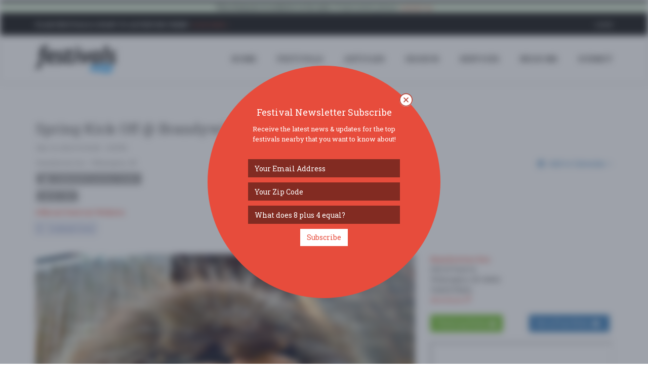

--- FILE ---
content_type: text/html
request_url: https://www.festivals.com/spring-kick-off-brandywine-zoo-51478
body_size: 66962
content:
<!--A-2/2/2026 8:25:09 AM--><!--B-2/2/2026 8:25:09 AM-->
<!DOCTYPE html>
<!--[if IE 8]> <html lang="en" class="ie8"> <![endif]-->
<!--[if IE 9]> <html lang="en" class="ie9"> <![endif]-->
<!--[if !IE]><!--> <html lang="en"> <!--<![endif]-->
<head>
	<title>Spring Kick Off @ Brandywine Zoo | Wilmington, DE | Festivals.com</title>

	
	<meta charset="utf-8">
	<meta http-equiv="Content-Type" content="text/html; charset=utf-8" />
	<meta name="viewport" content="width=device-width, initial-scale=1.0">
	<meta property="fb:pages" content="1616077968712793" />

	<meta name="google-signin-scope" content="profile email">
	<meta name="google-signin-client_id" content="181929992001-pb7od6borojsh63j37vi7u8ojolovmvb.apps.googleusercontent.com">
	<meta name="apple-mobile-web-app-capable" content="yes">
	<meta name="mobile-web-app-capable" content="yes">
	<meta name="apple-mobile-web-app-title" content="Festivals.com">
	<meta name="google-site-verification" content="A0mIAvWLKaKpeFSBb4CdGYf3AR8qLTwYPdw4SRUn6aM" />
	
	<meta name="description" content="Festivals.com - Saturday, March 16, 2024 - Brandywine Zoo - Join us while we kick off our spring season on Sat. and Sunday with the animals! We're celebrating w ... click for more info ..." />
	<meta name="keywords" content="festivals,fests,music festivals,food festivals,wine festivals,beer festivals,food festivals,festivals near me,community festivals" />
	<meta name="author" content="Festivals.com" />
	<meta name="copyright" content="Copyright Festivals.com 2026" />
	<meta name="city" content="Philadelphia" />
	<meta name="state" content="PA" />
	<meta name="country" content="US" />
	<meta name="geo.placename" content="Philadelphia" />
	<meta name="geo.position" content="39.963745,-75.132375" />
	<meta name="geo.region" content="US-PA" />
	<meta name="ICBM" content="39.963745,-75.132375" />


	<link rel="canonical" href="https://www.festivals.com/spring-kick-off-brandywine-zoo-51478" />

	<link rel="icon" href="/favicon.png" type="image/png">
	<link rel="apple-touch-icon" href="/assets/img/icons/FestivalsLogoY72x72.png">
	<link rel="apple-touch-icon" href="/assets/img/icons/FestivalsLogoY57x57.png" sizes="57x57">
	<link rel="apple-touch-icon" href="/assets/img/icons/FestivalsLogoY72x72.png" sizes="72x72">
	<link rel="apple-touch-icon" href="/assets/img/icons/FestivalsLogoY76x76.png" sizes="76x76">
	<link rel="apple-touch-icon" href="/assets/img/icons/FestivalsLogoY114x114.png" sizes="114x114">
	<link rel="apple-touch-icon" href="/assets/img/icons/FestivalsLogoY120x120.png" sizes="120x120">
	<link rel="apple-touch-icon" href="/assets/img/icons/FestivalsLogoY144x144.png" sizes="144x144">
	<link rel="apple-touch-icon" href="/assets/img/icons/FestivalsLogoY152x152.png" sizes="152x152">

	<!--facebook-->
	<meta property="og:title" content="Spring Kick Off @ Brandywine Zoo | Wilmington, DE | Festivals.com" /> 
	<meta property="og:type" content="article" /> 		
	<meta property="og:image" content="https://www.festivals.com/img/festivals/0157365_0051478_RNB2NDR.jpg" /> 
	<meta property="og:url" content="https://www.festivals.com/spring-kick-off-brandywine-zoo-51478" /> 
	<meta property="og:site_name" content="Festivals.com" /> 
	<meta property="og:country-name" content="USA" />
	<meta property="og:description" content="Festivals.com - Saturday, March 16, 2024 - Brandywine Zoo - Join us while we kick off our spring season on Sat. and Sunday with the animals! We're celebrating w ... click for more info ..." /> 
	<meta property="fb:app_id" content="1225230417572742" />
	<meta property="fb:admins" content="774492551" />

	<!--twitter-->
	<meta name="twitter:card" content="summary" />
	<meta name="twitter:url" content="https://www.festivals.com/spring-kick-off-brandywine-zoo-51478" />
	<meta name="twitter:title" content="Spring Kick Off @ Brandywine Zoo | Wilmington, DE | Festivals.com" />
	<meta name="twitter:description" content="Festivals.com - Saturday, March 16, 2024 - Brandywine Zoo - Join us while we kick off our spring season on Sat. and Sunday with the animals! We're celebrating w ... click for more info ..." />
	<meta name="twitter:image" content="https://www.festivals.com/img/festivals/0157365_0051478_RNB2NDR.jpg" />

	<!-- Google Plus -->
	<meta itemprop="name" content="Spring Kick Off @ Brandywine Zoo | Wilmington, DE | Festivals.com" />
	<meta itemprop="description" content="Festivals.com - Saturday, March 16, 2024 - Brandywine Zoo - Join us while we kick off our spring season on Sat. and Sunday with the animals! We're celebrating w ... click for more info ..." />
	<meta itemprop="image" content="https://www.festivals.com/img/festivals/0157365_0051478_RNB2NDR.jpg" />

	<!-- IE 9+ Pinned Sites -->
	<!--[if gte IE 9]>
	<meta name="application-name" content="Spring Kick Off @ Brandywine Zoo | Wilmington, DE | Festivals.com" />
	<meta name="msapplication-tooltip" content="Festivals.com - Saturday, March 16, 2024 - Brandywine Zoo - Join us while we kick off our spring season on Sat. and Sunday with the animals! We're celebrating w ... click for more info ..." />
	<meta name="msapplication-starturl" content="https://www.festivals.com/spring-kick-off-brandywine-zoo-51478" />
	<meta name="msapplication-window" content="width=800;height=600" />
	<![endif]-->

	<!-- Win8 tile -->
	<meta name="msapplication-TileImage" content="/assets/img/icons/FestivalsLogo144x144.png">
	<meta name="msapplication-TileColor" content="#B20099"/>
	<meta name="application-name" content="name" />

	<!-- IE11 tiles -->
	<meta name="msapplication-square70x70logo" content="/assets/img/icons/FestivalsLogo70x70.png"/>
	<meta name="msapplication-square150x150logo" content="/assets/img/icons/FestivalsLogo150x150.png"/>
	<meta name="msapplication-wide310x150logo" content="/assets/img/icons/FestivalsLogo310x150.png"/>
	<meta name="msapplication-square310x310logo" content="/assets/img/icons/FestivalsLogo310x310.png"/>



	<!-- Web Fonts -->
	<link rel="stylesheet" href="//fonts.googleapis.com/css?family=Open+Sans:400,300,600&amp;subset=cyrillic,latin">
	<link rel="stylesheet" type="text/css" href="//fonts.googleapis.com/css?family=Roboto+Slab:400,300,700">
	<!--<link rel="stylesheet" href="//fonts.googleapis.com/css?family=Lato:400,300,600&amp;subset=cyrillic,latin">-->

	<!-- CSS Global Compulsory -->
	<link rel="stylesheet" href="/assets/plugins/bootstrap/css/bootstrap.min.css">
	<link rel="stylesheet" href="/assets/css/blog.style.css?v=1.17">
	
	
	<!-- CSS Header and Footer -->
	<link rel="stylesheet" href="/assets/css/headers/header-v8.css">
	<link rel="stylesheet" href="/assets/css/footers/footer-v8.css">

	<!-- CSS Implementing Plugins -->
	<link rel="stylesheet" href="/assets/plugins/animate.css">
	<link rel="stylesheet" href="/assets/plugins/line-icons/line-icons.css">
	<link rel="stylesheet" href="/assets/plugins/font-awesome/css/font-awesome.min.css">
	<link href="/assets/plugins/floatlabels/floatlabels.css" rel="stylesheet" type="text/css" />
	
	<link rel="stylesheet" href="/assets/plugins/brand-buttons/brand-buttons.css">	
	
	<link rel="stylesheet" href="/assets/css/plugins/easy-autocomplete.min.css">
	<link rel="stylesheet" href="/assets/plugins/login-signup-modal-window/css/style.css">
		
	<!-- CSS Theme -->
	<link rel="stylesheet" href="/assets/css/theme-colors/default.css" id="style_color">
	<link rel="stylesheet" href="/assets/css/theme-skins/dark.css">

	<!-- CSS Customization -->
	<link rel="stylesheet" href="/assets/css/custom.css?v=82509AM">

	<!-- Error Checker -->
	<script src="//d2wy8f7a9ursnm.cloudfront.net/bugsnag-3.min.js" data-apikey="784268e6c7211b900ce5c1f18d015482"></script>
	

</head>

<body class="header-fixed header-fixed-space-v2">
<script async src="https://www.googletagmanager.com/gtag/js?id=G-YYNPJSK5LP"></script>
<script>
  window.dataLayer = window.dataLayer || [];
  function gtag(){dataLayer.push(arguments);}
  gtag('js', new Date());

  gtag('config', 'G-YYNPJSK5LP');
</script>

<div id="fb-root"></div>

<div class="wrapper">

		<!--=== Header v8 ===-->
	<div class="header-v8 header-sticky">
		<!-- Topbar blog -->
		<div class="blog-topbar">
			<div class="topbar-search-block">
				<div class="container">
					<form action="">
						<input type="text" class="form-control" placeholder="Search">
						<div class="search-close"><i class="icon-close"></i></div>
					</form>
				</div>
			</div>
			<div class="container-fluid">
				<div class="row">
					<div class="col-sm-12 bg-success text-center">
						<b>This domain & website is for sale.</b>  If interested, please <a href="/contact?subject=Website%20Purchase"><i>contact us</i></a>.
					</div>
				</div>
			</div>
			<div class="container">
				<div class="row">
					<div class="col-sm-7">
						<div class="topbar-time">
							<div class="hidden-xs"><b>Plan Festivals & Want to Advertise Them?</b>  <a href="/contact?subject=Advertising%20Inquiry"><i>Click Here &raquo;</i></a></div>
							<div class="hidden-sm hidden-md hidden-lg">
								<ul class="padding-0" style="margin-bottom: 0px;">
									<li class="padding-0 margin-0" style="display: inline-table;"><div class="fb-like" data-href="https://www.facebook.com/fests/" data-layout="button_count" data-action="like" data-size="small" data-show-faces="false" data-share="true"></div></li>
									<!--<li class="padding-0 margin-left-2 margin-0" style="display: inline-table;"><div class="addthis_inline_share_toolbox_hdmw addthis_default_style" data-url="http://www.festivals.com"></div></li>-->
								</ul>
							</div>
						</div>
					</div>
					<div class="col-sm-5 clearfix1">						
						<ul class="topbar-list topbar-log_reg pull-right">
							<li class="padding-0 hidden-xs"><div class="fb-like" data-href="https://www.facebook.com/fests/" data-layout="button_count" data-action="like" data-size="small" data-show-faces="false" data-share="false"></div></li>
							<!--<li class="padding-0 margin-left-2 hidden-xs"><div class="addthis_inline_share_toolbox_hdmw addthis_default_style" data-url="http://www.festivals.com"></div></li>-->
							
								<li class="home login-link"><a class="cd-log_reg" href="javascript:void(0);">Login</a></li>
							
						</ul>
					</div>
				</div><!--/end row-->
			</div><!--/end container-->
		</div>
		<!-- End Topbar blog -->

		<!-- Navbar -->
		<div class="navbar mega-menu" role="navigation">
			<div class="container">
				<!-- Brand and toggle get grouped for better mobile display -->
				<div class="res-container">
					<button type="button" class="navbar-toggle" data-toggle="collapse" data-target=".navbar-responsive-collapse">
						<span class="sr-only">Toggle navigation</span>
						<span class="icon-bar"></span>
						<span class="icon-bar"></span>
						<span class="icon-bar"></span>
					</button>

					<div class="navbar-brand">
						<a href="/">
							<img src="/assets/img/logos/FestivalsLogo.png" alt="Festivals.com Logo">
						</a>
					</div>
				</div><!--/end responsive container-->

				<!-- Collect the nav links, forms, and other content for toggling -->
				<div class="collapse navbar-collapse navbar-responsive-collapse">
					<div class="res-container">
						<ul class="nav navbar-nav">
							<!-- Home -->
							<li><a href="/">HOME</a></li>
							<!-- End Home -->

							<!-- Festivals -->
							<li><a href="/search">FESTIVALS</a></li>
							<!-- End Festivals -->

							<!-- Festivals -->
							<li><a href="/articles">ARTICLES</a></li>
							<!-- End Festivals -->

							<!-- Search -->
							<li class="dropdown search">
								<a href="javascript:void(0);" class="dropdown-toggle" data-toggle="dropdown">
									SEARCH
								</a>
								<ul class="dropdown-menu"><!-- class="active"-->
									<li><a href="/search"><i class="fa fa-check"></i><b>All Festivals</b></a></li>
									<li><hr class="margin-top-3 margin-bottom-3" /></li>									
																		<li class="dropdown-submenu">
										<a href="javascript:void(0);"><i class="fa fa-anchor"></i>Arts</a>
										<ul class="dropdown-menu">
											<li><a href="/search/tag/arts-crafts-festivals/">Arts & Crafts</a></li>
											<li><a href="/search/tag/book-festivals/">Book</a></li>
											<li><a href="/search/tag/fashion-festivals/">Fashion</a></li>
											<li><a href="/search/tag/film-movie-photo-festivals/">Film / Movie / Photo</a></li>
											<li><a href="/search/tag/history-festivals/">History</a></li>
											<li><a href="/search/tag/performing-arts-festivals/">Performing Arts</a></li>
											<li><a href="/search/tag/tattoo-festivals/">Tattoo</a></li>
										</ul>
									</li>
									<li><a href="/search/tag/auto-festivals/"><i class="fa fa-car"></i>Auto</a></li>
									<li class="dropdown-submenu">
										<a href="javascript:void(0);"><i class="fa fa-rss"></i>Business</a>
										<ul class="dropdown-menu">
											<li><a href="/search/tag/business-festivals/">Business</a></li>
											<li><a href="/search/tag/conference-convention-festivals/">Conference / Convention</a></li>
											<li><a href="/search/tag/networking-festivals/">Networking</a></li>
											<li><a href="/search/tag/technology-festivals/">Technology</a></li>
											<li><a href="/search/tag/tradeshow-festivals/">Tradeshow</a></li>
										</ul>
									</li>
									<li><a href="/search/tag/comedy-show-festivals/"><i class="fa fa-smile-o"></i>Comedy Show</a></li>
									<li class="dropdown-submenu">
										<a href="javascript:void(0);"><i class="fa fa-university"></i>Community</a>
										<ul class="dropdown-menu">
											<li><a href="/search/tag/community-social-festivals/">Community / Social</a></li>
											<li><a href="/search/tag/family-kids-festivals/">Family & Kids</a></li>
											<li><a href="/search/tag/fundraiser-festivals/">Fundraiser</a></li>
											<li><a href="/search/tag/local-fair-festivals/">Local / Fair</a></li>
											<li><a href="/search/tag/parade-festivals/">Parade</a></li>
											<li><a href="/search/tag/pets-festivals/">Pets</a></li>
											<li><a href="/search/tag/school-college-festivals/">School & College</a></li>
										</ul>
									</li>
									<li><a href="/search/tag/education-festivals/"><i class="fa fa-bullhorn"></i>Education</a></li>
									<li><a href="/search/tag/food-wine-beer-festivals/"><i class="fa fa-glass"></i>Food / Wine / Beer</a></li>
									<li><a href="/search/tag/health-wellness-festivals/"><i class="fa fa-heart"></i>Health & Wellness</a></li>
									<li class="dropdown-submenu">
										<a href="javascript:void(0);"><i class="fa fa-gift"></i>Holiday</a>
										<ul class="dropdown-menu">
											<li><a href="/search/tag/4th-of-july-festivals/">4th of July</a></li>
											<li><a href="/search/tag/cinco-de-mayo-festivals/">Cinco de Mayo</a></li>
											<li><a href="/search/tag/fathers-day-festivals/">Father's Day</a></li>
											<li><a href="/search/tag/halloween-festivals/">Halloween</a></li>
											<li><a href="/search/tag/labor-day-festivals/">Labor Day</a></li>
											<li><a href="/search/tag/memorial-day-festivals/">Memorial Day</a></li>
											<li><a href="/search/tag/mothers-day-festivals/">Mother's Day</a></li>
											<li><a href="/search/tag/new-years-eve-festivals/">New Year's Eve</a></li>
											<li><a href="/search/tag/presidents-day-festivals/">President's Day</a></li>
											<li><a href="/search/tag/religious-festivals/">Religious</a></li>
											<li><a href="/search/tag/st-patricks-day-festivals/">St. Patrick's Day</a></li>
											<li><a href="/search/tag/valentines-day-festivals/">Valentines Day</a></li>
											<li><a href="/search/tag/other-festivals/">Other</a></li>
										</ul>
									</li>
									<li><a href="/search/tag/home-garden-festivals/"><i class="fa fa-home"></i>Home & Garden</a></li>
									<li><a href="/search/tag/music-festivals/"><i class="fa fa-music"></i>Music</a></li>
									<li><a href="/search/tag/nightlife-festivals/"><i class="fa fa-moon-o"></i>Nightlife</a></li>
									<li><a href="/search/tag/organization-group-festivals/"><i class="fa fa-group"></i>Organization / Group</a></li>
									<li><a href="/search/tag/other-general-festivals/"><i class="fa fa-info-circle"></i>Other / General</a></li>
									<li><a href="/search/tag/outdoor-recreation-festivals/"><i class="fa fa-leaf"></i>Outdoor / Recreation</a></li>
									<li><a href="/search/tag/politics-activism-festivals/"><i class="fa fa-flag-o"></i>Politics / Activism</a></li>
									<li><a href="/search/tag/religion-spirituality-festivals/"><i class="fa fa-angellist"></i>Religion / Spirituality</a></li>
									<li class="dropdown-submenu">
										<a href="javascript:void(0);"><i class="fa fa-sun-o"></i>Seasonal</a>
										<ul class="dropdown-menu">
											<li><a href="/search/tag/fall-festivals/">Fall</a></li>
											<li><a href="/search/tag/harvest-festivals/">Harvest</a></li>
											<li><a href="/search/tag/oktoberfest-festivals/">Oktoberfest</a></li>
											<li><a href="/search/tag/spring-festivals/">Spring</a></li>
											<li><a href="/search/tag/winter-festivals/">Winter</a></li>
										</ul>
									</li>
									<li><a href="/search/tag/sports-fitness-festivals/"><i class="fa fa-soccer-ball-o"></i>Sports / Fitness</a></li>

								</ul>
							</li>
							<!-- End Search -->

							<!-- Services -->
							<li class="dropdown search">
								<a href="javascript:void(0);" class="dropdown-toggle" data-toggle="dropdown">
									SERVICES
								</a>
								<ul class="dropdown-menu"><!-- class="active"-->
									<li><a href="/contact?subject=Advertising%20Inquiry"><i class="fa fa-bullhorn"></i><b>Advertise</b></a></li>
									<li><a href="/contact?subject=Sell%20Festival%20Tickets"><i class="fa fa-ticket"></i><b>Sell Tickets</b></a></li>
									<li><a href="/upgrade-festivals"><i class="fa fa-star"></i><b>Upgrade Festivals</b></a></li>
									<li><a href="/contact"><i class="fa fa-envelope"></i><b>Contact Us</b></a></li>
								</ul>
							</li>
							<!-- /Services-->

							<!-- Near Me -->
							
							<li><a href="/search">Near Me</a></li>
							<!-- /Near Me -->

							<!-- Submit -->
							<li><a class="cd-log_reg" href="javascript:void(0);">SUBMIT</a></li>
							<!-- End Submit -->

						</ul>
					</div><!--/responsive container-->
				</div><!--/navbar-collapse-->
			</div><!--/end contaoner-->
		</div>
		<!-- End Navbar -->
	</div>
	<!--=== End Header v8 ===-->

	
	<div class="container content">
		<div class="alert alert-info">
			<div class="row text-center">
				<div class="col-sm-2"><div class="fb-like" data-href="https://www.facebook.com/fests/" data-layout="button_count" data-action="like" data-size="small" data-show-faces="false" data-share="false"></div></div>
				<div class="col-sm-10"><span class=""><b><u>WELCOME!</u></b> The new Festivals.com is now live.  Our goal is simple:  to have a one-stop place for you to find out about great festivals and to allow promoters 
				to easily post & advertise their special events & festivals on our website with our self service tools.  If you have any questions or need to reach out to us, please <a href="/contact" />contact us</a>.
				Thanks - <em>enjoy</em>!</div>
			</div>
		</div>
	</div>
	

	<!-- Container Part -->
	<div class="container content">
	
		<div class="row">
			<div class="col-xs-12">
				<!-- Article Grid -->
				<div class="blog-grid margin-bottom-30">
					<h1 class="blog-grid-title-lg">Spring Kick Off @ Brandywine Zoo</h1>
					<div><!-- class="overflow-h"-->
						<div class="row">
							<div class="col-sm-8">
								<div class="row">
									<div class="col-sm-12">								
										<ul class="blog-grid-info pull-left">
											<li>Mar. 16, 2024 10:30AM - 3:00PM</li>
										</ul>
									</div>
								</div>
								<div class="row">
									<div class="col-sm-12">								
										<ul class="blog-grid-info pull-left">
											<li><a class="scroll-to-id" href="#location-details">Brandywine Zoo</a> - Wilmington, DE</li>																		
										</ul>
									</div>
								</div>
								<div class="row">
									<div class="col-sm-12">
										
										<ul class="blog-grid-tags inline-block margin-bottom-10">
											
												<li><a class="tooltips" href="/wilmington-de-us/fair-festivals/" data-placement="top" data-toggle="tooltip" data-html="true" data-original-title="View More Festivals Tagged:<br><b>Community (Local / Fair)</b>"><i class="fa fa-group padding-2"></i> Community (Local / Fair)</a></li>
											
										</ul>
										
									</div>
								</div>
								<div class="row">
									<div class="col-sm-12">
										
										<ul class="blog-grid-tags block margin-bottom-10">
											
											<li><a class="tooltips festival-price" href="/wilmington-de-us/1-10-dollar-festivals/" data-placement="top" data-toggle="tooltip" data-html="true" data-original-title="View More Festivals:<br><b>Price Range '$1 - $10'</b>"><i class="fa fa-money padding-2"></i> $1 - $10</a></li>
																			
										</ul>
										
									</div>
								</div>

								
								<div class="row">
									<div class="col-xs-12 margin-bottom-10">
										<a target="_blank" class="ays-ignore" href="https://go.evvnt.com/2256076-0?pid=3698"><b>Official Festival Website</b></a>
									</div>
								</div>
								
								<div class="row">
									<div class="col-xs-12 margin-bottom-10">
										
										<a target="_blank" href="https://go.evvnt.com/2256076-2?pid=3698" class="btn btn-xs btn-facebook fa-fixed ays-ignore">
											<i class="fa fa-facebook"></i> Facebook Event
										</a>
										
									</div>
								</div>
								
							</div>
							<div class="col-sm-4">
								<div class="add-this-festival">
									<div>
										<div class="fb-like" data-href="http://www.festivals.com/51478/" data-layout="button_count" data-action="like" data-size="small" data-show-faces="false" data-share="true"></div>	
									</div>
									
									<div class="btn-group padding-top-5">
										<button type="button" class="btn btn-link dropdown-toggle nopadding-right" data-toggle="dropdown">
											<i class="fa fa-calendar"></i> Add to Calendar
											<i class="fa fa-angle-down nopadding-right"></i>
										</button>
										<ul class="dropdown-menu" role="menu">
											<li><a target="_blank" class="ays-ignore" href="http://addtocalendar.com/atc/outlook?f=m&e[0][date_start]=2024-03-16%2010%3A30%3A00&e[0][date_end]=2024-03-16%2015%3A00%3A00&e[0][timezone]=&e[0][title]=Spring+Kick+Off+%40+Brandywine+Zoo&e[0][description]=Full+Festival+Updates+%26+Details%3A+https%3A%2F%2Fwww%2Efestivals%2Ecom%2Fspring%2Dkick%2Doff%2Dbrandywine%2Dzoo%2D51478&e[0][location]=Brandywine+Zoo+%2D+Wilmington%2C+DE&e[0][organizer]=Festivals%2Ecom&e[0][organizer_email]=fests%40festivals%2Ecom&e[0][privacy]=public">Outlook</a></li>
											<li><a target="_blank" class="ays-ignore" href="http://addtocalendar.com/atc/google?f=m&e[0][date_start]=2024-03-16%2010%3A30%3A00&e[0][date_end]=2024-03-16%2015%3A00%3A00&e[0][timezone]=&e[0][title]=Spring+Kick+Off+%40+Brandywine+Zoo&e[0][description]=Full+Festival+Updates+%26+Details%3A+https%3A%2F%2Fwww%2Efestivals%2Ecom%2Fspring%2Dkick%2Doff%2Dbrandywine%2Dzoo%2D51478&e[0][location]=Brandywine+Zoo+%2D+Wilmington%2C+DE&e[0][organizer]=Festivals%2Ecom&e[0][organizer_email]=fests%40festivals%2Ecom&e[0][privacy]=public">Google Calendar</a></li>
											<li><a target="_blank" class="ays-ignore" href="http://addtocalendar.com/atc/ical?f=m&e[0][date_start]=2024-03-16%2010%3A30%3A00&e[0][date_end]=2024-03-16%2015%3A00%3A00&e[0][timezone]=&e[0][title]=Spring+Kick+Off+%40+Brandywine+Zoo&e[0][description]=Full+Festival+Updates+%26+Details%3A+https%3A%2F%2Fwww%2Efestivals%2Ecom%2Fspring%2Dkick%2Doff%2Dbrandywine%2Dzoo%2D51478&e[0][location]=Brandywine+Zoo+%2D+Wilmington%2C+DE&e[0][organizer]=Festivals%2Ecom&e[0][organizer_email]=fests%40festivals%2Ecom&e[0][privacy]=public">iCalendar</a></li>
											<li><a target="_blank" class="ays-ignore" href="http://addtocalendar.com/atc/outlookonline?f=m&e[0][date_start]=2024-03-16%2010%3A30%3A00&e[0][date_end]=2024-03-16%2015%3A00%3A00&e[0][timezone]=&e[0][title]=Spring+Kick+Off+%40+Brandywine+Zoo&e[0][description]=Full+Festival+Updates+%26+Details%3A+https%3A%2F%2Fwww%2Efestivals%2Ecom%2Fspring%2Dkick%2Doff%2Dbrandywine%2Dzoo%2D51478&e[0][location]=Brandywine+Zoo+%2D+Wilmington%2C+DE&e[0][organizer]=Festivals%2Ecom&e[0][organizer_email]=fests%40festivals%2Ecom&e[0][privacy]=public">Outlook Online</a></li>
											<li><a target="_blank" class="ays-ignore" href="http://addtocalendar.com/atc/yahoo?f=m&e[0][date_start]=2024-03-16%2010%3A30%3A00&e[0][date_end]=2024-03-16%2015%3A00%3A00&e[0][timezone]=&e[0][title]=Spring+Kick+Off+%40+Brandywine+Zoo&e[0][description]=Full+Festival+Updates+%26+Details%3A+https%3A%2F%2Fwww%2Efestivals%2Ecom%2Fspring%2Dkick%2Doff%2Dbrandywine%2Dzoo%2D51478&e[0][location]=Brandywine+Zoo+%2D+Wilmington%2C+DE&e[0][organizer]=Festivals%2Ecom&e[0][organizer_email]=fests%40festivals%2Ecom&e[0][privacy]=public">Yahoo</a></li>
										</ul>
									</div>
								</div>																	
							</div>
						</div>
					</div>
					
					
			
				</div>
				<!-- End Article Grid -->
			</div>
		</div>
		<div class="row">
			<div class="col-md-8">
				
						<div class="padding-bottom-50 width-100pct">
							<div>
								<a target="_blank" class="ays-ignore" href="https://go.evvnt.com/2256076-0?pid=3698"><img class="img-responsive width-100pct" style="object-fit:cover;" src="/img/festivals/0157365_0051478_RNB2NDR.jpg" alt="Spring Kick Off @ Brandywine Zoo"></a>
							</div>
							
							<div class="festival-image-caption-text text-center"><span class="padding-6">Spring Kick Off @ Brandywine Zoo</span></div>
							
						</div>					
						
				<h2>Festival Details - "Spring Kick Off @ Brandywine Zoo"...</h2>
				<div>
					<p><b>Start:</b> Saturday, March 16, 2024 10:30AM<br />
					<b>End:</b> Saturday, March 16, 2024 3:00PM</p>
				</div>
				<div>
				<p>Join us while we kick off our spring season on Sat. and Sunday with the animals! We're celebrating with animal trivia for kids, a self-guided scavenger hunt, special keeper talks, a raffle, and more! Questions? Email us at Education@Brandywinezoo.Org<br />education@brandywinezoo.org</p>
<p>Brandywine Zoo<br />1001 N Park Dr<br />Wilmington, DE 19802</p>
<p>302-571-7788</p>
<p>https://brandywinezoo.org/event/spring-kick-off/</p>
<p>ADMISSION: Adults (ages 18-61) $7.00, Seniors (ages 62+) $6.00, Children (ages 3-17) 5.00. Members admitted free.</p>
<p>&nbsp;</p>
<p><strong>Prices:</strong><br />Adults (ages 18-61) $7.00, Online or at gate: USD 7.00,<br />Seniors (ages 62+) $6.00,: USD 6.00,<br />Children (ages 3-17) 5.00.: USD 5.00,<br />Zoo members/no charge: USD 0.00</p>
				</div>
				
				<div class="padding-top-20 padding-bottom-30"><b>Official Festival Website: <a target="_blank" class="ays-ignore" href="https://go.evvnt.com/2256076-0?pid=3698">https://go.evvnt.com/2256076-0?pid=3698</a></b></div>
				
				<hr style="margin-bottom:10px;" />
				<div class="text-left">
					
					<p class="padding-bottom-30"><b>Have a Question About this Festival?</b>  <a target="_blank" href="/contact?festival=51478&subject=I+Have+a+Question+About+Your+Festival+%28Spring+Kick+Off+%40+Brandywine+Zoo%29">Send Us an Email &raquo;</a></p>
					
				</div>
			</div>
			<div class="col-md-4">
				<div id="location-details" class="padding-bottom-20">
								<a target="_blank" class="ays-ignore" href="http://www.brandywinezoo.org/"><b>Brandywine Zoo</b></a><br />
				1001 N Park Dr<br />
				Wilmington, DE 19802<br>United States<br />
				<a target="_blank" href="https://www.google.com/maps/dir//Brandywine+Zoo+Wilmington%2C+DE+United+States/@39.7559835,@-75.5496828,15z/">directions <i class="fa fa-external-link"></i></a>
				</div>
				<div class="padding-bottom-20">
					<div class="row">
						<div class="col-xs-6">
							<!--<a target="_blank" href="/parking-info/39.7559835/-75.5496828/" class="btn-u btn-u-success ays-ignore" type="button">Parking Deals <i class="fa fa-thumbs-up"></i></a>-->
							<a target="_blank" href="https://www.parkwhiz.com/destination/1001-n-park-dr-wilmington-de/?lat=39.7559835&lng=-75.5496828" class="btn-u btn-u-success ays-ignore" type="button">Parking Deals <i class="fa fa-thumbs-up"></i></a>
						</div>
						<div class="col-xs-6">
							<div class="btn-group">
								<button type="button" class="btn btn-primary dropdown-toggle" data-toggle="dropdown" aria-expanded="true">
									Get a Free Ride
									&nbsp;<i class="fa fa-car"></i>
								</button>
								<ul class="dropdown-menu" role="menu">
									<li><a target="_blank" href="https://www.lyft.com/download?code=events" data-placement="bottom" data-toggle="tooltip" class="tooltips ays-ignore" data-original-title="Get $50 in Free Ride Credits! (code = EVENTS)">LYFT</a></li>
									<li><a target="_blank" href="https://get.uber.com/go/events" data-placement="bottom" data-toggle="tooltip" class="tooltips ays-ignore" data-original-title="Get $20 off Your 1st Ride! (code = EVENTS)">UBER</a></li>
								</ul>
							</div>
						</div>
					</div>									
				</div>
				<iframe id="map" src="https://www.google.com/maps/embed/v1/place?key=AIzaSyBv1cry5DR4gGnkXK7v81QWbcB9ddy7Uyc&q=Brandywine+Zoo+1001+N+Park+Dr+Wilmington+DE+19802&zoom=14" allowfullscreen="" width="100%" height="450"></iframe>
				
				<div class="margin-bottom-50"><a target="_blank" class="ays-ignore" href="https://www.google.com/maps/place/Brandywine+Zoo/@39.7559835,-75.5496828,15z/">view larger map <i class="fa fa-external-link"></i></a></div>
								<!-- Start Ad Block -->
				<div class="margin-top-30 margin-bottom-30">
					<div>
						<div class="text-center">
							
						</div>
					</div>
				</div>
				<!-- End Ad Block -->

				<!-- Social Shares -->
				<div class="margin-bottom-50">
					<h2 class="title-v4">Social Media</h2>
					<ul class="blog-social-shares">
						<li class="text-left">
							<a target="_blank" class="ays-ignore" href="http://www.facebook.com/fests"><i class="rounded-x fb fa fa-facebook"></i></a>
							<div class="fb-like" data-href="https://www.facebook.com/fests/" data-layout="button_count" data-action="like" data-size="small" data-show-faces="false" data-share="true"></div>
						</li>
						<li>
							<a target="_blank" class="ays-ignore" href="http://www.twitter.com/FestivalsLove"><i class="rounded-x tw fa fa-twitter"></i></a>
							<a class="twitter-follow-button" data-show-screen-name="false" data-show-count="true" href="https://twitter.com/FestivalsLove">Follow Us</a>
						</li>
						<li>
							<a target="_blank" class="ays-ignore" href="https://plus.google.com/115498073741176544464/"><i class="rounded-x gp fa fa-google"></i></a>
							<div class="g-plusone" data-href="http://www.festivals.com"></div>
						</li>
						<!--<li>
							<div class="addthis_inline_share_toolbox_z7p9" data-url="http://www.festivals.com" data-title="Festivals.com - Food - Wine - Music - Family - And More" data-description="Welcome! Festivals.com helps people find the very best festivals either local to you or around the world.  Organizers can upgrade, advertise, and sell tickets." data-media="http://www.festivals.com/assets/img/logos/FestivalsLogo.png"></div>
						</li>-->
						
					</ul>
				</div>
				<!-- End Social Shares -->

			
				<!-- Article Thumb v2 -->
				<div class="margin-bottom-50">
					<h2 class="title-v4">Similar Festivals...</h2>

					
							<div class="blog-thumb blog-thumb-circle margin-bottom-15">
								
								<div class="blog-thumb-hover">
									<img class="rounded-x" src="/img/festivals/0247422_0132723_NHtTGAN.jpg" alt="Jersey Shore Winter Comic Book Show">
									<a class="hover-grad" href="/jersey-shore-winter-comic-book-show-132723"><i class="fa fa-link"></i></a>
								</div>
								
								<div class="blog-thumb-desc">
									<h3><a href="/jersey-shore-winter-comic-book-show-132723">Jersey Shore Winter Comic Book Show...</a></h3>
									<ul class="blog-thumb-info">
										<li>Feb 22, 2026</li>
										<li>Toms River, NJ</li>
									</ul>
								</div>
							</div>
						
							
							<div class="blog-thumb blog-thumb-circle margin-bottom-15">
								
								<div class="blog-thumb-desc">
									<h3><a href="/anime-wild-132809">Anime Wild...</a></h3>
									<ul class="blog-thumb-info">
										<li>Mar 22, 2026</li>
										<li>Wildwood, NJ</li>
									</ul>
								</div>
							</div>
						
							
							<div class="blog-thumb blog-thumb-circle margin-bottom-15">
								
								<div class="blog-thumb-hover">
									<img class="rounded-x" src="/img/festivals/0238204_0127122_tm9Dmat.png" alt="Family Promise Fall Festival">
									<a class="hover-grad" href="/family-promise-fall-festival-127122"><i class="fa fa-link"></i></a>
								</div>
								
								<div class="blog-thumb-desc">
									<h3><a href="/family-promise-fall-festival-127122">Family Promise Fall Festival...</a></h3>
									<ul class="blog-thumb-info">
										<li>Sep 28, 2025</li>
										<li>Millsboro, DE</li>
									</ul>
								</div>
							</div>
						
							
							<div class="blog-thumb blog-thumb-circle margin-bottom-15">
								
								<div class="blog-thumb-hover">
									<img class="rounded-x" src="/img/festivals/0220618_0083597_EAeHAfE.jpg" alt="The Jersey Shore Comic Book Show">
									<a class="hover-grad" href="/the-jersey-shore-comic-book-show-83597"><i class="fa fa-link"></i></a>
								</div>
								
								<div class="blog-thumb-desc">
									<h3><a href="/the-jersey-shore-comic-book-show-83597">The Jersey Shore Comic Book Show...</a></h3>
									<ul class="blog-thumb-info">
										<li>Mar 30, 2025</li>
										<li>Toms River, NJ</li>
									</ul>
								</div>
							</div>
						
							
							<div class="blog-thumb blog-thumb-circle margin-bottom-15">
								
								<div class="blog-thumb-hover">
									<img class="rounded-x" src="https://cdn.prod.discovery.evvnt.com/uploads/event_image/2648773/event_image/472816548_1011080634384623_8600643588508074902_n.jpg" alt="Anime Wild">
									<a class="hover-grad" href="/anime-wild-89057"><i class="fa fa-link"></i></a>
								</div>
								
								<div class="blog-thumb-desc">
									<h3><a href="/anime-wild-89057">Anime Wild...</a></h3>
									<ul class="blog-thumb-info">
										<li>Mar 23, 2025</li>
										<li>Wildwood, NJ</li>
									</ul>
								</div>
							</div>
						
							
							<div class="blog-thumb blog-thumb-circle margin-bottom-15">
								
								<div class="blog-thumb-hover">
									<img class="rounded-x" src="/img/festivals/0245552_0131532_RNB2LDR.jpg" alt="Wild Con">
									<a class="hover-grad" href="/wild-con-131532"><i class="fa fa-link"></i></a>
								</div>
								
								<div class="blog-thumb-desc">
									<h3><a href="/wild-con-131532">Wild Con...</a></h3>
									<ul class="blog-thumb-info">
										<li>Jan 17, 2026</li>
										<li>Wildwood, NJ</li>
									</ul>
								</div>
							</div>
						
							
							<div class="blog-thumb blog-thumb-circle margin-bottom-15">
								
								<div class="blog-thumb-hover">
									<img class="rounded-x" src="/img/festivals/0247410_0132679_me6te7m.png" alt="Lower Paxton Christkindlmarkt">
									<a class="hover-grad" href="/lower-paxton-christkindlmarkt-132679"><i class="fa fa-link"></i></a>
								</div>
								
								<div class="blog-thumb-desc">
									<h3><a href="/lower-paxton-christkindlmarkt-132679">Lower Paxton Christkindlmarkt...</a></h3>
									<ul class="blog-thumb-info">
										<li>Dec 13, 2025</li>
										<li>Linglestown, PA</li>
									</ul>
								</div>
							</div>
						
							
							<div class="blog-thumb blog-thumb-circle margin-bottom-15">
								
								<div class="blog-thumb-hover">
									<img class="rounded-x" src="/img/festivals/0214965_0094272_NHtTGAN.jpg" alt="Welcome Fall Vendor Craft Fair">
									<a class="hover-grad" href="/welcome-fall-vendor-craft-fair-94272"><i class="fa fa-link"></i></a>
								</div>
								
								<div class="blog-thumb-desc">
									<h3><a href="/welcome-fall-vendor-craft-fair-94272">Welcome Fall Vendor Craft Fair...</a></h3>
									<ul class="blog-thumb-info">
										<li>Nov 8, 2025</li>
										<li>Macungie, PA</li>
									</ul>
								</div>
							</div>
						
							
							<div class="blog-thumb blog-thumb-circle margin-bottom-15">
								
								<div class="blog-thumb-hover">
									<img class="rounded-x" src="/img/festivals/0214235_0091967_PHtYHAP.jpg" alt="Fanwood's Vendor Pop-Up & Craft Fair">
									<a class="hover-grad" href="/fanwoods-vendor-pop-up-craft-fair-91967"><i class="fa fa-link"></i></a>
								</div>
								
								<div class="blog-thumb-desc">
									<h3><a href="/fanwoods-vendor-pop-up-craft-fair-91967">Fanwood's Vendor Pop-Up & Craft Fair...</a></h3>
									<ul class="blog-thumb-info">
										<li>Nov 2, 2025</li>
										<li>Fanwood, NJ</li>
									</ul>
								</div>
							</div>
						
							
							<div class="blog-thumb blog-thumb-circle margin-bottom-15">
								
								<div class="blog-thumb-hover">
									<img class="rounded-x" src="/img/festivals/0242961_0129884_da3h94d.jpg" alt="Vineland NJ Geeks and Nerds Festival">
									<a class="hover-grad" href="/vineland-nj-geeks-and-nerds-festival-129884"><i class="fa fa-link"></i></a>
								</div>
								
								<div class="blog-thumb-desc">
									<h3><a href="/vineland-nj-geeks-and-nerds-festival-129884">Vineland NJ Geeks and Nerds Festival...</a></h3>
									<ul class="blog-thumb-info">
										<li>Oct 18, 2025</li>
										<li>Vineland, NJ</li>
									</ul>
								</div>
							</div>
						
							
				</div>

			</div>
		</div>
	
	</div>
	<!--=== End Container Part ===-->

		<!--=== Footer v8 ===-->
	<div class="footer-v8">
		<footer class="footer">
			<div class="container">
				<div class="row">
					<div class="col-md-3 col-sm-6 column-one md-margin-bottom-50 text-center">
						<img class="footer-logo" src="/assets/img/logos/FestivalsLogoWhite.png" alt="Festivals.com - Logo" style="max-width:250px;">
						<p class="margin-bottom-20">POWERED BY:</p>
						<a target="_blank" class="ays-ignore" href="http://www.upcomingevents.com"><img class="footer-logo" src="/assets/img/logos/UpcomingEventsLogo1000x430White.png" alt="UpcomingEvents.com - Logo" style="max-width:250px;"></a>
						<span>Headquarters:</span>
						<p>211 North 13th Street, Suite 800 Philadelphia PA 19107</p>
						<hr>
						<a href="/contact" class="btn btn-default contact"><i class="fa fa-info-circle"></i> Send Us an Email</a>
					</div>

					<div class="col-md-3 col-sm-6 md-margin-bottom-50">
						<h2>Search Festivals by Tag</h2>
						<!-- Tag Links v4 -->
						<ul class="tags-v4 margin-bottom-40">
																		<li><a class="rounded" href="/search/tag/art-festivals/">Arts & Crafts</a></li>
											<li><a class="rounded" href="/search/tag/book-festivals/">Book</a></li>
											<li><a class="rounded" href="/search/tag/fashion-festivals/">Fashion</a></li>
											<li><a class="rounded" href="/search/tag/film-festivals/">Film / Movie / Photo</a></li>
											<li><a class="rounded" href="/search/tag/history-festivals/">History</a></li>
											<li><a class="rounded" href="/search/tag/performing-arts-festivals/">Performing Arts</a></li>
											<li><a class="rounded" href="/search/tag/tattoo-festivals/">Tattoo</a></li>
											<li><a class="rounded" href="/search/tag/auto-festivals/">Auto</a></li>
											<li><a class="rounded" href="/search/tag/business-festivals/">Business</a></li>
											<li><a class="rounded" href="/search/tag/conference-convention-festivals/">Conference / Convention</a></li>
											<li><a class="rounded" href="/search/tag/business-networking-festivals/">Networking</a></li>
											<li><a class="rounded" href="/search/tag/technology-festivals/">Technology</a></li>
											<li><a class="rounded" href="/search/tag/tradeshow-festivals/">Tradeshow</a></li>
											<li><a class="rounded" href="/search/tag/comedy-show-festivals/">Comedy Show</a></li>
											<li><a class="rounded" href="/search/tag/community-festivals/">Community / Social</a></li>
											<li><a class="rounded" href="/search/tag/family-festivals/">Family & Kids</a></li>
											<li><a class="rounded" href="/search/tag/fundraiser-festivals/">Fundraiser</a></li>
											<li><a class="rounded" href="/search/tag/fair-festivals/">Local / Fair</a></li>
											<li><a class="rounded" href="/search/tag/parade-festivals/">Parade</a></li>
											<li><a class="rounded" href="/search/tag/pets-festivals/">Pets</a></li>
											<li><a class="rounded" href="/search/tag/school-college-festivals/">School & College</a></li>
											<li><a class="rounded" href="/search/tag/education-festivals/">Education</a></li>
											<li><a class="rounded" href="/search/tag/food-wine-beer-festivals/">Food / Wine / Beer</a></li>
											<li><a class="rounded" href="/search/tag/health-wellness-festivals/">Health & Wellness</a></li>
											<li><a class="rounded" href="/search/tag/4th-of-july-festivals/">4th of July</a></li>
											<li><a class="rounded" href="/search/tag/cinco-de-mayo-festivals/">Cinco de Mayo</a></li>
											<li><a class="rounded" href="/search/tag/fathers-day-festivals/">Father's Day</a></li>
											<li><a class="rounded" href="/search/tag/halloween-festivals/">Halloween</a></li>
											<li><a class="rounded" href="/search/tag/labor-day-festivals/">Labor Day</a></li>
											<li><a class="rounded" href="/search/tag/memorial-day-festivals/">Memorial Day</a></li>
											<li><a class="rounded" href="/search/tag/mothers-day-festivals/">Mother's Day</a></li>
											<li><a class="rounded" href="/search/tag/new-years-eve-festivals/">New Year's Eve</a></li>
											<li><a class="rounded" href="/search/tag/presidents-day-festivals/">President's Day</a></li>
											<li><a class="rounded" href="/search/tag/religious-festivals/">Religious</a></li>
											<li><a class="rounded" href="/search/tag/st-patricks-day-festivals/">St. Patrick's Day</a></li>
											<li><a class="rounded" href="/search/tag/valentines-day-festivals/">Valentines Day</a></li>
											<li><a class="rounded" href="/search/tag/holiday-other-festivals/">Other</a></li>
											<li><a class="rounded" href="/search/tag/home-garden-festivals/">Home & Garden</a></li>
											<li><a class="rounded" href="/search/tag/music-festivals/">Music</a></li>
											<li><a class="rounded" href="/search/tag/nightlife-festivals/">Nightlife</a></li>
											<li><a class="rounded" href="/search/tag/organization-group-festivals/">Organization / Group</a></li>
											<li><a class="rounded" href="/search/tag/other-general-festivals/">Other / General</a></li>
											<li><a class="rounded" href="/search/tag/outdoor-receation-festivals/">Outdoor / Recreation</a></li>
											<li><a class="rounded" href="/search/tag/politics-activism-festivals/">Politics / Activism</a></li>
											<li><a class="rounded" href="/search/tag/religion-spirituality-festivals/">Religion / Spirituality</a></li>
											<li><a class="rounded" href="/search/tag/fall-festivals/">Fall</a></li>
											<li><a class="rounded" href="/search/tag/harvest-festivals/">Harvest</a></li>
											<li><a class="rounded" href="/search/tag/oktoberfest-festivals/">Oktoberfest</a></li>
											<li><a class="rounded" href="/search/tag/spring-festivals/">Spring</a></li>
											<li><a class="rounded" href="/search/tag/winter-festivals/">Winter</a></li>
											<li><a class="rounded" href="/search/tag/sports-fitness-festivals/">Sports / Fitness</a></li>
								
						</ul>
						<!-- End Tag Links v4 -->

					</div>

					<div class="col-md-3 col-sm-6 md-margin-bottom-50">						
						<h2>Newsletter</h2>
						<p><strong>Subscribe</strong> & receive the latest news &amp; updates for the top festivals nearby that you want to know about!</p><br>

						<label>
							<button id="ShowSubscribe" class="btn-u input-btn" type="button">Subscribe</button>
						</label>
						
					</div>

					<div class="col-md-3 col-sm-6">
						<h2>Our Social Network</h2>
						<p><strong>Follow Us</strong> if you want to be kept up to date about what's going on in the big world of festivals!</p><br>

						<!-- Social Icons -->
						<ul class="social-icon-list margin-bottom-20">
							<li><a target="_blank" class="ays-ignore" href="http://www.facebook.com/fests"><i class="rounded-x fa fa-facebook"></i></a></li>
							<li><a target="_blank" class="ays-ignore" href="http://www.twitter.com/FestivalsLove"><i class="rounded-x fa fa-twitter"></i></a></li>
							<li><a target="_blank" class="ays-ignore" href="https://plus.google.com/115498073741176544464/"><i class="rounded-x fa fa-google-plus"></i></a></li>
						</ul>
						<!-- End Social Icons -->
						<div class="fb-like" data-href="https://www.facebook.com/fests/" data-layout="button_count" data-action="like" data-size="small" data-show-faces="true" data-share="true"></div>
						<hr />
						<a href="/contact"><i class="fa fa-info-circle"></i> Contact Us</a>
						<hr />
						Log In Method: ; User ID: 
						<br /><br />
						<span id="siteseal"><script async type="text/javascript" src="https://seal.godaddy.com/getSeal?sealID=30MMoPEm9FIH8SHUfQ0VLIDScC1ITlwh4uic6KOv8M6qylqYUeUvTGErVJ9j"></script></span>
					</div>
				</div><!--/end row-->
			</div><!--/end container-->
		</footer>

		<footer class="copyright">
			<div class="container">
				<ul class="list-inline terms-menu">
					<li>2026 &copy; All Rights Reserved.</li>
					<li class="home"><a href="/terms">Terms of Use</a></li>
					<li><a href="/privacy">Privacy Policy</a></li>
				</ul>
			</div><!--/end container-->
		</footer>
	</div>
	<!--=== End Footer v8 ===-->


</div><!--/wrapper-->


<div class="cd-user-modal"> <!-- this is the entire modal form, including the background -->
	<div class="cd-user-modal-container"> <!-- this is the container wrapper -->
		<ul class="cd-switcher">
			<li><a class="pointer">Login</a></li>
			<li><a class="pointer">Register</a></li>
		</ul>

		<div id="cd-login"> <!-- log in form -->
			<form id="account-signin-form" class="cd-form">
				<div class="social-login">
					<div class="row">
						<!--<div class="col-md-6 padding-bottom-10">
							<span class="social-login-facebook"><a href="javascript:FacebookLogin()"><i class="fa fa-facebook"></i> Sign In via Facebook</a></span>
						</div>-->
						<div class="col-md-12 padding-bottom-10">
							<span class="social-login-google"><a id="loging1" href="javascript:void(0);"><i class="fa fa-google"></i> Sign In via Google</a></span>
						</div>
					</div>
				</div>					

				<div class="lined-text"><span>Or, Login Using Your Festivals.com Account</span><hr></div>

				<p class="fieldset">
					<label class="image-replace cd-email" for="signin-email">E-mail</label>
					<input class="full-width has-padding has-border" id="signin-email" type="email" placeholder="E-mail">
					<span class="cd-error-message">Valid Email Address Required</span>
				</p>

				<p class="fieldset">
					<label class="image-replace cd-password" for="signin-password">Password</label>
					<input class="full-width has-padding has-border" id="signin-password" type="password" placeholder="Password">
					<a href="javascript:void(0);" class="hide-password">Show</a>
					<span class="cd-error-message">Password Required</span>
				</p>

				<p class="fieldset">
					<input type="checkbox" id="signin-rememberme" value="1" checked />
					<label for="remember-me">Remember Me on this Computer</label>
				</p>
				
				<div id="RecaptchaField1" class="g-recaptcha"></div>

				<p id="signin-return-message" class="fieldset softhide"></p>

				<p class="fieldset">
					<input class="full-width" type="submit" value="Login">
				</p>
				
			</form>

			<p class="cd-form-bottom-message"><a href="javascript:void(0);">Forgot your password?</a></p>
			
		</div> <!-- cd-login -->

		<div id="cd-signup"> <!-- sign up form -->
			<form id="account-register-form" class="cd-form">
				<div class="social-login">
					<div class="row">
						<div class="col-md-6 padding-bottom-10">
							<span class="social-login-facebook"><a href="javascript:FacebookLogin()"><i class="fa fa-facebook"></i> Register via Facebook</a></span>
						</div>
						<div class="col-md-6 padding-bottom-10">
							<span class="social-login-google"><a id="loging2" href="javascript:void(0);"><i class="fa fa-google"></i> Register via Google</a></span>
						</div>
					</div>
				</div>

				<div class="lined-text"><span>Or, Register For a Festivals.com Account</span><hr></div>

				<p class="fieldset">
					<label class="image-replace cd-email" for="register-email">E-mail</label>
					<input class="full-width has-padding has-border" id="register-email" type="email" placeholder="E-mail">
					<span class="cd-error-message">Valid Email Address Required</span>
				</p>

				<p class="fieldset">
					<label class="image-replace cd-password" for="register-password">Password</label>
					<input class="full-width has-padding has-border" id="register-password" type="password" placeholder="Password">
					<a href="javascript:void(0);" class="hide-password">Show</a>
					<span class="cd-error-message">Password Required</span>
				</p>

				<p class="fieldset">
					<label class="image-replace cd-password" for="register-password">Confirm Password</label>
					<input class="full-width has-padding has-border" id="register-password-confirm" type="password" placeholder="Confirm Password">
					<a href="javascript:void(0);" class="hide-password">Show</a>
					<span class="cd-error-message">Please Confirm Password</span>
				</p>

				<p class="fieldset">
					<input type="checkbox" id="register-terms" value="1">
					<label for="accept-terms">I agree to the <a href="javascript:void(0);">Terms</a></label>
				</p>

				<p class="fieldset">
					<input  type="checkbox" id="register-rememberme" value="1" checked />
					<label for="remember-me">Remember Me on this Computer</label>
				</p>
				
				<div id="RecaptchaField2" class="g-recaptcha"></div>

				<p id="register-return-message" class="fieldset softhide"></p>

				<p class="fieldset">
					<input class="full-width has-padding" type="submit" value="Create account">
				</p>
			</form>
			<!--use this for auto-login - hide from view.-->
			<span class="g-signin2 softhide" data-onsuccess="onGoogleSignIn" data-theme="dark"></span>
		</div> <!-- cd-signup -->

		<div id="cd-reset-password"> <!-- reset password form -->
			<p class="cd-form-message"><b>Can't remember your password?</b> Please enter your email address below and we will email you a link to create a new one.</p>

			<form id="reset-password-form" class="cd-form">
				<p class="fieldset">
					<label class="image-replace cd-email" for="reset-email">E-mail</label>
					<input class="full-width has-padding has-border" id="reset-email" type="email" placeholder="E-mail">
				</p>

				<div id="RecaptchaField3" class="g-recaptcha"></div>

				<p class="fieldset">
					<input class="full-width has-padding" type="submit" value="Reset Password">
				</p>
			</form>
			<p id="reset-return-message" class="fieldset softhide cd-form-message padding-bottom-20"></p>

			<p class="cd-form-bottom-message"><a href="javascript:void(0);">Back to log-in</a></p>
		</div> <!-- cd-reset-password -->
		<span class="cd-close-form pointer">Close</span>
		
	</div> <!-- cd-user-modal-container -->
</div> <!-- cd-user-modal -->

<!-- Wait Block - Subscribe-->
<div class="g-popup-wrapper g-popup-subscribe-wrapper">
	<div class="g-popup g-popup--subscribe3">
	  <h4 style="color:#fff;margin-top:0;padding-top:0;">Festival Newsletter Subscribe</h4>
	  <div id="pop-formfields">
	  <p class="color-white">Receive the latest news &amp; updates for the top festivals nearby that you want to know about!</p>
		<form id="pop-newsletter-subscribe" action="#" class="sky-form">
			<div class="input margin-bottom-10">
				<input required type="email" id="GPopEmailAddress" name="GPopEmailAddress" placeholder="Your Email Address" class="form-control">
			</div>
			
			<div class="input margin-bottom-10">
				<input required type="text" id="ZipCodePop" name="ZipCodePop" placeholder="Your Zip Code" class="form-control">
			</div>
			<div class="input margin-bottom-10">
				<input required type="text" id="Answer" name="Answer" placeholder="What does 8 plus 4 equal?" class="form-control">
			</div>
			
			<div class="input fullwidth">
				<button class="btn btn-default" type="submit">Subscribe</button>
			</div>
			<div id="pop-error-response"></div>
			<!--
			<div class="g-recaptcha" data-sitekey="6Lc1LE0UAAAAAOZ0BRwcMpS-DqO2v3XyJgZXGM8f" data-size="invisible"></div>
			<input type="hidden" id="GPopLatitude" name="SubscribeLatitude" value="" />
			<input type="hidden" id="GPopLongitude" name="SubscribeLongitude" value="" />-->
		</form>
		</div>

	  <a href="javascript:void(0);" class="g-popup__close g-popup--subscribe3__close"><span class="icon-close" aria-hidden="true"></span></a>
	</div>
</div>
<!-- End Wait Block -->
	
<!-- JS Global Compulsory -->
<script src="/assets/plugins/jquery/jquery.min.js"></script>
<script src="/assets/plugins/jquery/jquery-migrate.min.js"></script>
<script src="/assets/plugins/bootstrap/js/bootstrap.min.js"></script>
<!-- JS Implementing Plugins -->
<script src="/assets/plugins/back-to-top.js"></script>
<script src="/assets/js/plugins/js.cookie.js"></script>
<script src="/assets/plugins/smoothScroll.js"></script>
<script src="/assets/plugins/counter/waypoints.min.js"></script>
<script src="/assets/plugins/counter/jquery.counterup.min.js"></script>
<script src="/assets/plugins/fancybox/source/jquery.fancybox.pack.js"></script>
<script src="/assets/plugins/sky-forms-pro/skyforms/js/jquery.validate.min.js"></script>

<script src="/assets/js/plugins/jquery.easy-autocomplete.min.js"></script>
<script src="/assets/plugins/modernizr.js"></script>
<script src="/assets/plugins/login-signup-modal-window/js/main.js?v=1.17"></script>

<!-- JS Customization -->
<script src="/assets/js/custom.js?v=1.17"></script>
<!-- JS Page Level -->
<script src="/assets/js/app.js?v=1.17"></script>
<script src="/assets/js/plugins/fancy-box.js"></script>
<script src="/assets/js/forms/login.js?v=1.17"></script>
<script src="/assets/js/forms/contact.js?v=1.17"></script>
<script src="/assets/plugins/floatlabels/floatlabels.js"></script>

<script type="text/javascript" src="/assets/plugins/jquery.maskedinput/jquery.maskedinput.min.js"></script>


<script src="https://apis.google.com/js/api.js"></script>
<script>
	

	var logged_in_flag = false;
	var googleUser = {};
	var startApp = function() {
		gapi.load('auth2', function(){
			// Retrieve the singleton for the GoogleAuth library and set up the client.
			auth2 = gapi.auth2.init({
				client_id: '181929992001-pb7od6borojsh63j37vi7u8ojolovmvb.apps.googleusercontent.com',
				cookiepolicy: 'single_host_origin'
				// Request scopes in addition to 'profile' and 'email'
				//scope: 'additional_scope'
			});
			
			attachSignin(document.getElementById('loging1'));
			attachSignin(document.getElementById('loging2'));
			
		});
	};
	if (!logged_in_flag) {
		startApp();
	}

	window.fbAsyncInit = function() {
		FB.init({
				appId: '1225230417572742',
				status: true, // check login status
				cookie: true, // enable cookies to allow the server to access the session
				xfbml: true, // parse XFBML
				version: 'v2.8',
				logging: true,
				oauth: true
		});
		FB.AppEvents.logPageView();
		
		FB.getLoginStatus(function(response) {
			//console.log("FB loaded - check if logged in");
			statusChangeCallback(response);
		});
		
	}; //fbAbsyncInit

	
	//Get the results from FB.getLoginStatus().
	function statusChangeCallback(response) {
		// The person is logged into our app.
		if (response.status === 'connected') {
			if (!logged_in_flag) {
				fbLoginConnected(response.authResponse.userID, response.authResponse.accessToken, 'refresh');
			}
		// The person is logged into Facebook, but not our app.	Do Nothing.
		} else if (response.status === 'not_authorized') {
			//console.log("logged into FB, but not our app");
		// The person is not logged into Facebook, so we're not sure if they are logged into our app or not.  Do Nothing.
		} else {
			//console.log("not logged into FB");
		}
	} //statusChangeCallback
	
	function fbAppLogout() {
		if (confirm("Are you sure that you would like to logout of the Festivals.com application?")) {
			if (FB.getAuthResponse() !== undefined) {
				// disconnect user from our app
				FB.api('/me/permissions', 'delete', function(response) {
					$.ajax({
						url: '/logout-facebook',
						cache: false,
						timeout: 2000,
						type: 'POST',
						success: function(data, status) {
							//window.location.reload(true);
							//console.log("logged out of FB");
							window.location = "/?logout=facebook";
						}
					});
				});				
			}
		}
	}	//fbAppLogout

	
	//https://developers.facebook.com/docs/reference/javascript/FB.getLoginStatus/
	function FacebookLogin() {
		FB.login(function(res) {
			//the user is logged in and connected to our app - get the user's ID, a valid access token, a signed request, and the time the access token and signed request each expire			
			if (res.status === 'connected') {
				var uid = res.authResponse.userID;
				var accessToken = res.authResponse.accessToken;
				if ((parseFloat(uid) == parseInt(uid)) && !isNaN(uid)) {
					if (!logged_in_flag) {
						//Attempt a login
						fbLoginConnected(uid, accessToken,'');
					}
				}
			} else if (res.status === 'not_authorized') {
				console.log('FacebookLogin - not authorized for the Festivals app - ' + res.status);
			} else {
				console.log('FacebookLogin - the user is not logged in to Facebook - ' + res.status);
			}
		}, {scope: 'public_profile,email'});
	} //FacebookLogin


	function fbLoginConnected(f_uid, f_accesstoken, f_action) {
		if (!logged_in_flag) {
			$.ajax({
				url: '/login-facebook',
				cache: false,
				timeout: 2000,
				type: 'POST',
				data: { 'uid': f_uid, 'token': f_accesstoken },
				success: function(data, status) {
					if (status == 'success' && data == 'success') {
						logged_in_flag = true;
						if (f_action == 'refresh') {
							//window.location.reload(true);
							$(".login-link").removeClass("cd-log_reg");
							$(".login-link").html("<a href='/myaccount/festivals'><b>My Account</b></a>");
						} else {
							window.location = '/myaccount/festivals';
						}
					} else if (data == 'blocked') {
						alert("*** This email address has been blocked for posting content our system deemed inappropriate.***  You feel this was made in error, please contact us using the link at the bottom of this site from the email address you are logging in with for assistance.")
					} else if (data == 'noemail') {
						alert("A valid email address is required to log in via Facebook.	Please create an account with your email address & password or login with Google instead to proceed.")
					} else if (data != 'alreadyloggedin') {
						alert("Oops, an error occurred. Please create an account with your email address & password or login with Google instead.  If you need additional assistance, please contact Customer Support. (status: " + status + ";data: " + data + ")")
					}
				}
			});
		} //!logged_in_flag
	}
	 
	function onGoogleSignIn(googleUser) {
		

		if (!logged_in_flag) {
			var id_token = googleUser.getAuthResponse().id_token;
			
			$.ajax({
				url: '/login-google',
				cache: false,
				timeout: 2000,
				type: 'POST',
				data: { 'id_token': id_token },
				success: function(data, status) {
					if (status == 'success' && data == 'success') {
						logged_in_flag = true;
						$("li").removeClass("cd-log_reg home");
						$(".cd-user-modal").removeClass("is-visible");
						$(".login-link").html("<a href='/myaccount/festivals'><b>My Account</b></a>");
						//window.location = '/myaccount/festivals';
					} else if (data == 'blocked') {
						alert("*** This email address has been blocked for posting content our system deemed inappropriate.***  You feel this was made in error, please contact us using the link at the bottom of this site from the email address you are logging in with for assistance.")
					} else if (data == 'noemail') {
						alert("A valid email address is required to log in via Google.	Please create an account with your email address & password or login with Facebook instead to proceed.")
					} else if (data != 'alreadyloggedin') {
						alert("Oops, an error occurred. Please create an account with your email address & password or login with Facebook instead.  If you need additional assistance, please contact Customer Support. (status: " + status + ";data: " + data + ")")
					}
				}
			});

		} //!logged_in_flag
	};

	function attachSignin(element) {
		//console.log(element.id);
		auth2.attachClickHandler(element, {},
			function(googleUser) {
				//console.log("Google Sign In 1: " + googleUser.getBasicProfile().getName())
				onGoogleSignIn(googleUser);
			}, function(error) {
				//send_admin_error("fbgoogle_error", JSON.stringify(error, undefined, 2));
			}
		);
	}
	
</script>
<script src="/assets/js/plugins/jquery.are-you-sure.js"></script>
<script src="/assets/js/plugins/ays-beforeunload-shim.js"></script>

<script language="javascript">
 	jQuery(document).ready(function() {
		
		$('form').areYouSure();
		

		App.init();
		App.initCounter();
		
		LoginForm.initLoginForm();
		
		$(".phonenumber").mask("(999) 999-9999");
		$(".zipcode").mask("99999");
		$(".floatlabel").floatlabel({
			labelStartTop: '0px', //30px
			labelEndTop: '3px', //3px
			labelClass: 'float-label-style'
		});
		
		$('#ShowSubscribe').click(function(event) {
			$('.g-popup-subscribe-wrapper').show();
		});
	});

	// Google Map
	function initMap() {
		
	}

	window.twttr = (function(d, s, id) {
		var js, fjs = d.getElementsByTagName(s)[0],
    t = window.twttr || {};
		if (d.getElementById(id)) return t;
		js = d.createElement(s);
		js.id = id;
		js.src = "https://platform.twitter.com/widgets.js";
		fjs.parentNode.insertBefore(js, fjs);
		t._e = [];
		t.ready = function(f) {
			t._e.push(f);
		};
		return t;
	} (document, "script", "twitter-wjs"));

	(function(d, s, id) {
		var js, fjs = d.getElementsByTagName(s)[0];
		if (d.getElementById(id)) return;
		js = d.createElement(s); js.id = id;
		js.src = "//connect.facebook.net/en_US/sdk.js#xfbml=1&version=v2.8&appId=1225230417572742";
		fjs.parentNode.insertBefore(js, fjs);
	}(document, 'script', 'facebook-jssdk'));
	
	function fbXMLParse(f_fieldid) {
		FB.XFBML.parse(document.getElementById(f_fieldid));
	}
	
  var CaptchaCallback = function() {
		
    if ($('#RecaptchaField1').length) {
			RecaptchaField1 = grecaptcha.render('RecaptchaField1', {
				'sitekey' : '6LfilhgUAAAAAETaen52eYJtdGg1pWRSI2L3VhqJ', //Replace this with your Site key
				'theme' : 'light'
			});
		}
    
    if ($('#RecaptchaField2').length) {
			RecaptchaField2 = grecaptcha.render('RecaptchaField2', {
				'sitekey' : '6LfilhgUAAAAAETaen52eYJtdGg1pWRSI2L3VhqJ', //Replace this with your Site key
				'theme' : 'light'
			});
		}
    
    if ($('#RecaptchaField3').length) {
			RecaptchaField3 = grecaptcha.render('RecaptchaField3', {
				'sitekey' : '6LfilhgUAAAAAETaen52eYJtdGg1pWRSI2L3VhqJ', //Replace this with your Site key
				'theme' : 'light'
			});
		}
    
  };	
  
  //505FF8B1-DE85-440C-8FA4-99C289ED81B6
</script>

<script src="https://www.google.com/recaptcha/api.js?onload=CaptchaCallback&render=explicit" async defer></script>


<!--[if lt IE 9]>
	<script src="/assets/plugins/respond.js"></script>
	<script src="/assets/plugins/html5shiv.js"></script>
	<script src="/assets/plugins/placeholder-IE-fixes.js"></script>
<![endif]-->



<!-- Festivals Video Unit -->
<ins class="CANBMDDisplayAD" data-bmd-ad-unit="682109120200720T11262547061D37DC14868452C82E37186CC46979E" style="display:block"></ins>
<script src="https://secureaddisplay.com/au/bmd/"></script>
<!-- /Festivals Video Unit -->


<script language="javascript">
	$(document).ready(function () {
		var currImgHeight = 0;
		var prevImgHeight = 0;
		var maxHeight = 0;
		$('.fest-img').each(function () {
			currImgHeight = this.height;
			if (currImgHeight > prevImgHeight) {
				if (this.width > $(window).width()) {
					var pct = parseFloat($(window).width() / this.width);
					maxHeight = pct * this.height;
					if (pct * this.height > 500) {
						maxHeight = 500;
					}
					$('.carousel-inner').css("height", maxHeight + "px"); 
				}
			}
			prevImgHeight = currImgHeight;
		});
	});
</script>


<script type="application/ld+JSON">
{
  "@context": "http://schema.org",
  "@type": "Event",
  "name": "Spring Kick Off @ Brandywine Zoo",
  "startDate": "2024-03-16T10:30",
	
  "endDate": "2024-03-16T15:00",
	"eventAttendanceMode": "https://schema.org/OfflineEventAttendanceMode",
	"eventStatus": "https://schema.org/EventScheduled",
  "location": {
    "@type": "Place",
    "name": "Brandywine Zoo",
    "address": {
      "@type": "PostalAddress",
      "streetAddress": "1001 N Park Dr",
      "addressLocality": "Wilmington",
      "postalCode": "19802",
      "addressRegion": "DE",
      "addressCountry": "US"
    }
  },
  "image": "https://www.festivals.com/img/festivals/0157365_0051478_RNB2NDR.jpg",

  "description": "Festivals.com - Saturday, March 16, 2024 - Brandywine Zoo - Join us while we kick off our spring season on Sat. and Sunday with the animals! We're celebrating w ... click for more info ......",
  "offers": {
    "@type": "Offer",
    "url": "https://www.festivals.com/spring-kick-off-brandywine-zoo-51478",
    "price": "1",
    "priceCurrency": "USD",
    "availability": "http://schema.org/InStock"
  }
  
}
</script>
<!--C-2/2/2026 8:25:09 AM-->
</body>
</html>



--- FILE ---
content_type: text/html; charset=utf-8
request_url: https://www.google.com/recaptcha/api2/anchor?ar=1&k=6LfilhgUAAAAAETaen52eYJtdGg1pWRSI2L3VhqJ&co=aHR0cHM6Ly93d3cuZmVzdGl2YWxzLmNvbTo0NDM.&hl=en&v=N67nZn4AqZkNcbeMu4prBgzg&theme=light&size=normal&anchor-ms=20000&execute-ms=30000&cb=xeg1ubwtpuhx
body_size: 49599
content:
<!DOCTYPE HTML><html dir="ltr" lang="en"><head><meta http-equiv="Content-Type" content="text/html; charset=UTF-8">
<meta http-equiv="X-UA-Compatible" content="IE=edge">
<title>reCAPTCHA</title>
<style type="text/css">
/* cyrillic-ext */
@font-face {
  font-family: 'Roboto';
  font-style: normal;
  font-weight: 400;
  font-stretch: 100%;
  src: url(//fonts.gstatic.com/s/roboto/v48/KFO7CnqEu92Fr1ME7kSn66aGLdTylUAMa3GUBHMdazTgWw.woff2) format('woff2');
  unicode-range: U+0460-052F, U+1C80-1C8A, U+20B4, U+2DE0-2DFF, U+A640-A69F, U+FE2E-FE2F;
}
/* cyrillic */
@font-face {
  font-family: 'Roboto';
  font-style: normal;
  font-weight: 400;
  font-stretch: 100%;
  src: url(//fonts.gstatic.com/s/roboto/v48/KFO7CnqEu92Fr1ME7kSn66aGLdTylUAMa3iUBHMdazTgWw.woff2) format('woff2');
  unicode-range: U+0301, U+0400-045F, U+0490-0491, U+04B0-04B1, U+2116;
}
/* greek-ext */
@font-face {
  font-family: 'Roboto';
  font-style: normal;
  font-weight: 400;
  font-stretch: 100%;
  src: url(//fonts.gstatic.com/s/roboto/v48/KFO7CnqEu92Fr1ME7kSn66aGLdTylUAMa3CUBHMdazTgWw.woff2) format('woff2');
  unicode-range: U+1F00-1FFF;
}
/* greek */
@font-face {
  font-family: 'Roboto';
  font-style: normal;
  font-weight: 400;
  font-stretch: 100%;
  src: url(//fonts.gstatic.com/s/roboto/v48/KFO7CnqEu92Fr1ME7kSn66aGLdTylUAMa3-UBHMdazTgWw.woff2) format('woff2');
  unicode-range: U+0370-0377, U+037A-037F, U+0384-038A, U+038C, U+038E-03A1, U+03A3-03FF;
}
/* math */
@font-face {
  font-family: 'Roboto';
  font-style: normal;
  font-weight: 400;
  font-stretch: 100%;
  src: url(//fonts.gstatic.com/s/roboto/v48/KFO7CnqEu92Fr1ME7kSn66aGLdTylUAMawCUBHMdazTgWw.woff2) format('woff2');
  unicode-range: U+0302-0303, U+0305, U+0307-0308, U+0310, U+0312, U+0315, U+031A, U+0326-0327, U+032C, U+032F-0330, U+0332-0333, U+0338, U+033A, U+0346, U+034D, U+0391-03A1, U+03A3-03A9, U+03B1-03C9, U+03D1, U+03D5-03D6, U+03F0-03F1, U+03F4-03F5, U+2016-2017, U+2034-2038, U+203C, U+2040, U+2043, U+2047, U+2050, U+2057, U+205F, U+2070-2071, U+2074-208E, U+2090-209C, U+20D0-20DC, U+20E1, U+20E5-20EF, U+2100-2112, U+2114-2115, U+2117-2121, U+2123-214F, U+2190, U+2192, U+2194-21AE, U+21B0-21E5, U+21F1-21F2, U+21F4-2211, U+2213-2214, U+2216-22FF, U+2308-230B, U+2310, U+2319, U+231C-2321, U+2336-237A, U+237C, U+2395, U+239B-23B7, U+23D0, U+23DC-23E1, U+2474-2475, U+25AF, U+25B3, U+25B7, U+25BD, U+25C1, U+25CA, U+25CC, U+25FB, U+266D-266F, U+27C0-27FF, U+2900-2AFF, U+2B0E-2B11, U+2B30-2B4C, U+2BFE, U+3030, U+FF5B, U+FF5D, U+1D400-1D7FF, U+1EE00-1EEFF;
}
/* symbols */
@font-face {
  font-family: 'Roboto';
  font-style: normal;
  font-weight: 400;
  font-stretch: 100%;
  src: url(//fonts.gstatic.com/s/roboto/v48/KFO7CnqEu92Fr1ME7kSn66aGLdTylUAMaxKUBHMdazTgWw.woff2) format('woff2');
  unicode-range: U+0001-000C, U+000E-001F, U+007F-009F, U+20DD-20E0, U+20E2-20E4, U+2150-218F, U+2190, U+2192, U+2194-2199, U+21AF, U+21E6-21F0, U+21F3, U+2218-2219, U+2299, U+22C4-22C6, U+2300-243F, U+2440-244A, U+2460-24FF, U+25A0-27BF, U+2800-28FF, U+2921-2922, U+2981, U+29BF, U+29EB, U+2B00-2BFF, U+4DC0-4DFF, U+FFF9-FFFB, U+10140-1018E, U+10190-1019C, U+101A0, U+101D0-101FD, U+102E0-102FB, U+10E60-10E7E, U+1D2C0-1D2D3, U+1D2E0-1D37F, U+1F000-1F0FF, U+1F100-1F1AD, U+1F1E6-1F1FF, U+1F30D-1F30F, U+1F315, U+1F31C, U+1F31E, U+1F320-1F32C, U+1F336, U+1F378, U+1F37D, U+1F382, U+1F393-1F39F, U+1F3A7-1F3A8, U+1F3AC-1F3AF, U+1F3C2, U+1F3C4-1F3C6, U+1F3CA-1F3CE, U+1F3D4-1F3E0, U+1F3ED, U+1F3F1-1F3F3, U+1F3F5-1F3F7, U+1F408, U+1F415, U+1F41F, U+1F426, U+1F43F, U+1F441-1F442, U+1F444, U+1F446-1F449, U+1F44C-1F44E, U+1F453, U+1F46A, U+1F47D, U+1F4A3, U+1F4B0, U+1F4B3, U+1F4B9, U+1F4BB, U+1F4BF, U+1F4C8-1F4CB, U+1F4D6, U+1F4DA, U+1F4DF, U+1F4E3-1F4E6, U+1F4EA-1F4ED, U+1F4F7, U+1F4F9-1F4FB, U+1F4FD-1F4FE, U+1F503, U+1F507-1F50B, U+1F50D, U+1F512-1F513, U+1F53E-1F54A, U+1F54F-1F5FA, U+1F610, U+1F650-1F67F, U+1F687, U+1F68D, U+1F691, U+1F694, U+1F698, U+1F6AD, U+1F6B2, U+1F6B9-1F6BA, U+1F6BC, U+1F6C6-1F6CF, U+1F6D3-1F6D7, U+1F6E0-1F6EA, U+1F6F0-1F6F3, U+1F6F7-1F6FC, U+1F700-1F7FF, U+1F800-1F80B, U+1F810-1F847, U+1F850-1F859, U+1F860-1F887, U+1F890-1F8AD, U+1F8B0-1F8BB, U+1F8C0-1F8C1, U+1F900-1F90B, U+1F93B, U+1F946, U+1F984, U+1F996, U+1F9E9, U+1FA00-1FA6F, U+1FA70-1FA7C, U+1FA80-1FA89, U+1FA8F-1FAC6, U+1FACE-1FADC, U+1FADF-1FAE9, U+1FAF0-1FAF8, U+1FB00-1FBFF;
}
/* vietnamese */
@font-face {
  font-family: 'Roboto';
  font-style: normal;
  font-weight: 400;
  font-stretch: 100%;
  src: url(//fonts.gstatic.com/s/roboto/v48/KFO7CnqEu92Fr1ME7kSn66aGLdTylUAMa3OUBHMdazTgWw.woff2) format('woff2');
  unicode-range: U+0102-0103, U+0110-0111, U+0128-0129, U+0168-0169, U+01A0-01A1, U+01AF-01B0, U+0300-0301, U+0303-0304, U+0308-0309, U+0323, U+0329, U+1EA0-1EF9, U+20AB;
}
/* latin-ext */
@font-face {
  font-family: 'Roboto';
  font-style: normal;
  font-weight: 400;
  font-stretch: 100%;
  src: url(//fonts.gstatic.com/s/roboto/v48/KFO7CnqEu92Fr1ME7kSn66aGLdTylUAMa3KUBHMdazTgWw.woff2) format('woff2');
  unicode-range: U+0100-02BA, U+02BD-02C5, U+02C7-02CC, U+02CE-02D7, U+02DD-02FF, U+0304, U+0308, U+0329, U+1D00-1DBF, U+1E00-1E9F, U+1EF2-1EFF, U+2020, U+20A0-20AB, U+20AD-20C0, U+2113, U+2C60-2C7F, U+A720-A7FF;
}
/* latin */
@font-face {
  font-family: 'Roboto';
  font-style: normal;
  font-weight: 400;
  font-stretch: 100%;
  src: url(//fonts.gstatic.com/s/roboto/v48/KFO7CnqEu92Fr1ME7kSn66aGLdTylUAMa3yUBHMdazQ.woff2) format('woff2');
  unicode-range: U+0000-00FF, U+0131, U+0152-0153, U+02BB-02BC, U+02C6, U+02DA, U+02DC, U+0304, U+0308, U+0329, U+2000-206F, U+20AC, U+2122, U+2191, U+2193, U+2212, U+2215, U+FEFF, U+FFFD;
}
/* cyrillic-ext */
@font-face {
  font-family: 'Roboto';
  font-style: normal;
  font-weight: 500;
  font-stretch: 100%;
  src: url(//fonts.gstatic.com/s/roboto/v48/KFO7CnqEu92Fr1ME7kSn66aGLdTylUAMa3GUBHMdazTgWw.woff2) format('woff2');
  unicode-range: U+0460-052F, U+1C80-1C8A, U+20B4, U+2DE0-2DFF, U+A640-A69F, U+FE2E-FE2F;
}
/* cyrillic */
@font-face {
  font-family: 'Roboto';
  font-style: normal;
  font-weight: 500;
  font-stretch: 100%;
  src: url(//fonts.gstatic.com/s/roboto/v48/KFO7CnqEu92Fr1ME7kSn66aGLdTylUAMa3iUBHMdazTgWw.woff2) format('woff2');
  unicode-range: U+0301, U+0400-045F, U+0490-0491, U+04B0-04B1, U+2116;
}
/* greek-ext */
@font-face {
  font-family: 'Roboto';
  font-style: normal;
  font-weight: 500;
  font-stretch: 100%;
  src: url(//fonts.gstatic.com/s/roboto/v48/KFO7CnqEu92Fr1ME7kSn66aGLdTylUAMa3CUBHMdazTgWw.woff2) format('woff2');
  unicode-range: U+1F00-1FFF;
}
/* greek */
@font-face {
  font-family: 'Roboto';
  font-style: normal;
  font-weight: 500;
  font-stretch: 100%;
  src: url(//fonts.gstatic.com/s/roboto/v48/KFO7CnqEu92Fr1ME7kSn66aGLdTylUAMa3-UBHMdazTgWw.woff2) format('woff2');
  unicode-range: U+0370-0377, U+037A-037F, U+0384-038A, U+038C, U+038E-03A1, U+03A3-03FF;
}
/* math */
@font-face {
  font-family: 'Roboto';
  font-style: normal;
  font-weight: 500;
  font-stretch: 100%;
  src: url(//fonts.gstatic.com/s/roboto/v48/KFO7CnqEu92Fr1ME7kSn66aGLdTylUAMawCUBHMdazTgWw.woff2) format('woff2');
  unicode-range: U+0302-0303, U+0305, U+0307-0308, U+0310, U+0312, U+0315, U+031A, U+0326-0327, U+032C, U+032F-0330, U+0332-0333, U+0338, U+033A, U+0346, U+034D, U+0391-03A1, U+03A3-03A9, U+03B1-03C9, U+03D1, U+03D5-03D6, U+03F0-03F1, U+03F4-03F5, U+2016-2017, U+2034-2038, U+203C, U+2040, U+2043, U+2047, U+2050, U+2057, U+205F, U+2070-2071, U+2074-208E, U+2090-209C, U+20D0-20DC, U+20E1, U+20E5-20EF, U+2100-2112, U+2114-2115, U+2117-2121, U+2123-214F, U+2190, U+2192, U+2194-21AE, U+21B0-21E5, U+21F1-21F2, U+21F4-2211, U+2213-2214, U+2216-22FF, U+2308-230B, U+2310, U+2319, U+231C-2321, U+2336-237A, U+237C, U+2395, U+239B-23B7, U+23D0, U+23DC-23E1, U+2474-2475, U+25AF, U+25B3, U+25B7, U+25BD, U+25C1, U+25CA, U+25CC, U+25FB, U+266D-266F, U+27C0-27FF, U+2900-2AFF, U+2B0E-2B11, U+2B30-2B4C, U+2BFE, U+3030, U+FF5B, U+FF5D, U+1D400-1D7FF, U+1EE00-1EEFF;
}
/* symbols */
@font-face {
  font-family: 'Roboto';
  font-style: normal;
  font-weight: 500;
  font-stretch: 100%;
  src: url(//fonts.gstatic.com/s/roboto/v48/KFO7CnqEu92Fr1ME7kSn66aGLdTylUAMaxKUBHMdazTgWw.woff2) format('woff2');
  unicode-range: U+0001-000C, U+000E-001F, U+007F-009F, U+20DD-20E0, U+20E2-20E4, U+2150-218F, U+2190, U+2192, U+2194-2199, U+21AF, U+21E6-21F0, U+21F3, U+2218-2219, U+2299, U+22C4-22C6, U+2300-243F, U+2440-244A, U+2460-24FF, U+25A0-27BF, U+2800-28FF, U+2921-2922, U+2981, U+29BF, U+29EB, U+2B00-2BFF, U+4DC0-4DFF, U+FFF9-FFFB, U+10140-1018E, U+10190-1019C, U+101A0, U+101D0-101FD, U+102E0-102FB, U+10E60-10E7E, U+1D2C0-1D2D3, U+1D2E0-1D37F, U+1F000-1F0FF, U+1F100-1F1AD, U+1F1E6-1F1FF, U+1F30D-1F30F, U+1F315, U+1F31C, U+1F31E, U+1F320-1F32C, U+1F336, U+1F378, U+1F37D, U+1F382, U+1F393-1F39F, U+1F3A7-1F3A8, U+1F3AC-1F3AF, U+1F3C2, U+1F3C4-1F3C6, U+1F3CA-1F3CE, U+1F3D4-1F3E0, U+1F3ED, U+1F3F1-1F3F3, U+1F3F5-1F3F7, U+1F408, U+1F415, U+1F41F, U+1F426, U+1F43F, U+1F441-1F442, U+1F444, U+1F446-1F449, U+1F44C-1F44E, U+1F453, U+1F46A, U+1F47D, U+1F4A3, U+1F4B0, U+1F4B3, U+1F4B9, U+1F4BB, U+1F4BF, U+1F4C8-1F4CB, U+1F4D6, U+1F4DA, U+1F4DF, U+1F4E3-1F4E6, U+1F4EA-1F4ED, U+1F4F7, U+1F4F9-1F4FB, U+1F4FD-1F4FE, U+1F503, U+1F507-1F50B, U+1F50D, U+1F512-1F513, U+1F53E-1F54A, U+1F54F-1F5FA, U+1F610, U+1F650-1F67F, U+1F687, U+1F68D, U+1F691, U+1F694, U+1F698, U+1F6AD, U+1F6B2, U+1F6B9-1F6BA, U+1F6BC, U+1F6C6-1F6CF, U+1F6D3-1F6D7, U+1F6E0-1F6EA, U+1F6F0-1F6F3, U+1F6F7-1F6FC, U+1F700-1F7FF, U+1F800-1F80B, U+1F810-1F847, U+1F850-1F859, U+1F860-1F887, U+1F890-1F8AD, U+1F8B0-1F8BB, U+1F8C0-1F8C1, U+1F900-1F90B, U+1F93B, U+1F946, U+1F984, U+1F996, U+1F9E9, U+1FA00-1FA6F, U+1FA70-1FA7C, U+1FA80-1FA89, U+1FA8F-1FAC6, U+1FACE-1FADC, U+1FADF-1FAE9, U+1FAF0-1FAF8, U+1FB00-1FBFF;
}
/* vietnamese */
@font-face {
  font-family: 'Roboto';
  font-style: normal;
  font-weight: 500;
  font-stretch: 100%;
  src: url(//fonts.gstatic.com/s/roboto/v48/KFO7CnqEu92Fr1ME7kSn66aGLdTylUAMa3OUBHMdazTgWw.woff2) format('woff2');
  unicode-range: U+0102-0103, U+0110-0111, U+0128-0129, U+0168-0169, U+01A0-01A1, U+01AF-01B0, U+0300-0301, U+0303-0304, U+0308-0309, U+0323, U+0329, U+1EA0-1EF9, U+20AB;
}
/* latin-ext */
@font-face {
  font-family: 'Roboto';
  font-style: normal;
  font-weight: 500;
  font-stretch: 100%;
  src: url(//fonts.gstatic.com/s/roboto/v48/KFO7CnqEu92Fr1ME7kSn66aGLdTylUAMa3KUBHMdazTgWw.woff2) format('woff2');
  unicode-range: U+0100-02BA, U+02BD-02C5, U+02C7-02CC, U+02CE-02D7, U+02DD-02FF, U+0304, U+0308, U+0329, U+1D00-1DBF, U+1E00-1E9F, U+1EF2-1EFF, U+2020, U+20A0-20AB, U+20AD-20C0, U+2113, U+2C60-2C7F, U+A720-A7FF;
}
/* latin */
@font-face {
  font-family: 'Roboto';
  font-style: normal;
  font-weight: 500;
  font-stretch: 100%;
  src: url(//fonts.gstatic.com/s/roboto/v48/KFO7CnqEu92Fr1ME7kSn66aGLdTylUAMa3yUBHMdazQ.woff2) format('woff2');
  unicode-range: U+0000-00FF, U+0131, U+0152-0153, U+02BB-02BC, U+02C6, U+02DA, U+02DC, U+0304, U+0308, U+0329, U+2000-206F, U+20AC, U+2122, U+2191, U+2193, U+2212, U+2215, U+FEFF, U+FFFD;
}
/* cyrillic-ext */
@font-face {
  font-family: 'Roboto';
  font-style: normal;
  font-weight: 900;
  font-stretch: 100%;
  src: url(//fonts.gstatic.com/s/roboto/v48/KFO7CnqEu92Fr1ME7kSn66aGLdTylUAMa3GUBHMdazTgWw.woff2) format('woff2');
  unicode-range: U+0460-052F, U+1C80-1C8A, U+20B4, U+2DE0-2DFF, U+A640-A69F, U+FE2E-FE2F;
}
/* cyrillic */
@font-face {
  font-family: 'Roboto';
  font-style: normal;
  font-weight: 900;
  font-stretch: 100%;
  src: url(//fonts.gstatic.com/s/roboto/v48/KFO7CnqEu92Fr1ME7kSn66aGLdTylUAMa3iUBHMdazTgWw.woff2) format('woff2');
  unicode-range: U+0301, U+0400-045F, U+0490-0491, U+04B0-04B1, U+2116;
}
/* greek-ext */
@font-face {
  font-family: 'Roboto';
  font-style: normal;
  font-weight: 900;
  font-stretch: 100%;
  src: url(//fonts.gstatic.com/s/roboto/v48/KFO7CnqEu92Fr1ME7kSn66aGLdTylUAMa3CUBHMdazTgWw.woff2) format('woff2');
  unicode-range: U+1F00-1FFF;
}
/* greek */
@font-face {
  font-family: 'Roboto';
  font-style: normal;
  font-weight: 900;
  font-stretch: 100%;
  src: url(//fonts.gstatic.com/s/roboto/v48/KFO7CnqEu92Fr1ME7kSn66aGLdTylUAMa3-UBHMdazTgWw.woff2) format('woff2');
  unicode-range: U+0370-0377, U+037A-037F, U+0384-038A, U+038C, U+038E-03A1, U+03A3-03FF;
}
/* math */
@font-face {
  font-family: 'Roboto';
  font-style: normal;
  font-weight: 900;
  font-stretch: 100%;
  src: url(//fonts.gstatic.com/s/roboto/v48/KFO7CnqEu92Fr1ME7kSn66aGLdTylUAMawCUBHMdazTgWw.woff2) format('woff2');
  unicode-range: U+0302-0303, U+0305, U+0307-0308, U+0310, U+0312, U+0315, U+031A, U+0326-0327, U+032C, U+032F-0330, U+0332-0333, U+0338, U+033A, U+0346, U+034D, U+0391-03A1, U+03A3-03A9, U+03B1-03C9, U+03D1, U+03D5-03D6, U+03F0-03F1, U+03F4-03F5, U+2016-2017, U+2034-2038, U+203C, U+2040, U+2043, U+2047, U+2050, U+2057, U+205F, U+2070-2071, U+2074-208E, U+2090-209C, U+20D0-20DC, U+20E1, U+20E5-20EF, U+2100-2112, U+2114-2115, U+2117-2121, U+2123-214F, U+2190, U+2192, U+2194-21AE, U+21B0-21E5, U+21F1-21F2, U+21F4-2211, U+2213-2214, U+2216-22FF, U+2308-230B, U+2310, U+2319, U+231C-2321, U+2336-237A, U+237C, U+2395, U+239B-23B7, U+23D0, U+23DC-23E1, U+2474-2475, U+25AF, U+25B3, U+25B7, U+25BD, U+25C1, U+25CA, U+25CC, U+25FB, U+266D-266F, U+27C0-27FF, U+2900-2AFF, U+2B0E-2B11, U+2B30-2B4C, U+2BFE, U+3030, U+FF5B, U+FF5D, U+1D400-1D7FF, U+1EE00-1EEFF;
}
/* symbols */
@font-face {
  font-family: 'Roboto';
  font-style: normal;
  font-weight: 900;
  font-stretch: 100%;
  src: url(//fonts.gstatic.com/s/roboto/v48/KFO7CnqEu92Fr1ME7kSn66aGLdTylUAMaxKUBHMdazTgWw.woff2) format('woff2');
  unicode-range: U+0001-000C, U+000E-001F, U+007F-009F, U+20DD-20E0, U+20E2-20E4, U+2150-218F, U+2190, U+2192, U+2194-2199, U+21AF, U+21E6-21F0, U+21F3, U+2218-2219, U+2299, U+22C4-22C6, U+2300-243F, U+2440-244A, U+2460-24FF, U+25A0-27BF, U+2800-28FF, U+2921-2922, U+2981, U+29BF, U+29EB, U+2B00-2BFF, U+4DC0-4DFF, U+FFF9-FFFB, U+10140-1018E, U+10190-1019C, U+101A0, U+101D0-101FD, U+102E0-102FB, U+10E60-10E7E, U+1D2C0-1D2D3, U+1D2E0-1D37F, U+1F000-1F0FF, U+1F100-1F1AD, U+1F1E6-1F1FF, U+1F30D-1F30F, U+1F315, U+1F31C, U+1F31E, U+1F320-1F32C, U+1F336, U+1F378, U+1F37D, U+1F382, U+1F393-1F39F, U+1F3A7-1F3A8, U+1F3AC-1F3AF, U+1F3C2, U+1F3C4-1F3C6, U+1F3CA-1F3CE, U+1F3D4-1F3E0, U+1F3ED, U+1F3F1-1F3F3, U+1F3F5-1F3F7, U+1F408, U+1F415, U+1F41F, U+1F426, U+1F43F, U+1F441-1F442, U+1F444, U+1F446-1F449, U+1F44C-1F44E, U+1F453, U+1F46A, U+1F47D, U+1F4A3, U+1F4B0, U+1F4B3, U+1F4B9, U+1F4BB, U+1F4BF, U+1F4C8-1F4CB, U+1F4D6, U+1F4DA, U+1F4DF, U+1F4E3-1F4E6, U+1F4EA-1F4ED, U+1F4F7, U+1F4F9-1F4FB, U+1F4FD-1F4FE, U+1F503, U+1F507-1F50B, U+1F50D, U+1F512-1F513, U+1F53E-1F54A, U+1F54F-1F5FA, U+1F610, U+1F650-1F67F, U+1F687, U+1F68D, U+1F691, U+1F694, U+1F698, U+1F6AD, U+1F6B2, U+1F6B9-1F6BA, U+1F6BC, U+1F6C6-1F6CF, U+1F6D3-1F6D7, U+1F6E0-1F6EA, U+1F6F0-1F6F3, U+1F6F7-1F6FC, U+1F700-1F7FF, U+1F800-1F80B, U+1F810-1F847, U+1F850-1F859, U+1F860-1F887, U+1F890-1F8AD, U+1F8B0-1F8BB, U+1F8C0-1F8C1, U+1F900-1F90B, U+1F93B, U+1F946, U+1F984, U+1F996, U+1F9E9, U+1FA00-1FA6F, U+1FA70-1FA7C, U+1FA80-1FA89, U+1FA8F-1FAC6, U+1FACE-1FADC, U+1FADF-1FAE9, U+1FAF0-1FAF8, U+1FB00-1FBFF;
}
/* vietnamese */
@font-face {
  font-family: 'Roboto';
  font-style: normal;
  font-weight: 900;
  font-stretch: 100%;
  src: url(//fonts.gstatic.com/s/roboto/v48/KFO7CnqEu92Fr1ME7kSn66aGLdTylUAMa3OUBHMdazTgWw.woff2) format('woff2');
  unicode-range: U+0102-0103, U+0110-0111, U+0128-0129, U+0168-0169, U+01A0-01A1, U+01AF-01B0, U+0300-0301, U+0303-0304, U+0308-0309, U+0323, U+0329, U+1EA0-1EF9, U+20AB;
}
/* latin-ext */
@font-face {
  font-family: 'Roboto';
  font-style: normal;
  font-weight: 900;
  font-stretch: 100%;
  src: url(//fonts.gstatic.com/s/roboto/v48/KFO7CnqEu92Fr1ME7kSn66aGLdTylUAMa3KUBHMdazTgWw.woff2) format('woff2');
  unicode-range: U+0100-02BA, U+02BD-02C5, U+02C7-02CC, U+02CE-02D7, U+02DD-02FF, U+0304, U+0308, U+0329, U+1D00-1DBF, U+1E00-1E9F, U+1EF2-1EFF, U+2020, U+20A0-20AB, U+20AD-20C0, U+2113, U+2C60-2C7F, U+A720-A7FF;
}
/* latin */
@font-face {
  font-family: 'Roboto';
  font-style: normal;
  font-weight: 900;
  font-stretch: 100%;
  src: url(//fonts.gstatic.com/s/roboto/v48/KFO7CnqEu92Fr1ME7kSn66aGLdTylUAMa3yUBHMdazQ.woff2) format('woff2');
  unicode-range: U+0000-00FF, U+0131, U+0152-0153, U+02BB-02BC, U+02C6, U+02DA, U+02DC, U+0304, U+0308, U+0329, U+2000-206F, U+20AC, U+2122, U+2191, U+2193, U+2212, U+2215, U+FEFF, U+FFFD;
}

</style>
<link rel="stylesheet" type="text/css" href="https://www.gstatic.com/recaptcha/releases/N67nZn4AqZkNcbeMu4prBgzg/styles__ltr.css">
<script nonce="mEu0iZ4R4dDYi_x88q0dPw" type="text/javascript">window['__recaptcha_api'] = 'https://www.google.com/recaptcha/api2/';</script>
<script type="text/javascript" src="https://www.gstatic.com/recaptcha/releases/N67nZn4AqZkNcbeMu4prBgzg/recaptcha__en.js" nonce="mEu0iZ4R4dDYi_x88q0dPw">
      
    </script></head>
<body><div id="rc-anchor-alert" class="rc-anchor-alert"></div>
<input type="hidden" id="recaptcha-token" value="[base64]">
<script type="text/javascript" nonce="mEu0iZ4R4dDYi_x88q0dPw">
      recaptcha.anchor.Main.init("[\x22ainput\x22,[\x22bgdata\x22,\x22\x22,\[base64]/[base64]/[base64]/[base64]/[base64]/[base64]/YihPLDAsW0wsMzZdKTooTy5YLnB1c2goTy5aLnNsaWNlKCkpLE8uWls3Nl09dm9pZCAwLFUoNzYsTyxxKSl9LGM9ZnVuY3Rpb24oTyxxKXtxLlk9KChxLlk/[base64]/[base64]/Wi52KCk6Wi5OLHItWi5OKSxJPj4xNCk+MCxaKS5oJiYoWi5oXj0oWi5sKzE+PjIpKihJPDwyKSksWikubCsxPj4yIT0wfHxaLnUseCl8fHUpWi5pPTAsWi5OPXI7aWYoIXUpcmV0dXJuIGZhbHNlO2lmKFouRz5aLkgmJihaLkg9Wi5HKSxyLVouRjxaLkctKE8/MjU1OnE/NToyKSlyZXR1cm4gZmFsc2U7cmV0dXJuIShaLlU9KCgoTz1sKHE/[base64]/[base64]/[base64]/[base64]/[base64]\\u003d\x22,\[base64]\x22,\[base64]/CksKbw6lUw4h1w71MTm3DvmzDhsKHbsO2w5kEw4PDjU7Dg8OKKHE5N8OwK8K8AnzCsMOPChAfOsOxwp5OHHTDuElHwr8wa8K+HnQ3w4/[base64]/CuVYsXhdSQMK1woHCtSlWQkQfwpvCq8KQXcOswpDDvXHDtEbCtMOEwrUAWTtow4c4GsKDIcOCw57Dj2IqccKQwqdXYcOYwpXDvh/[base64]/Dqnl/[base64]/CtcOUL8OCL8KNEBUNRFXCgMKOSsKMwqBVw43ChQNXwo8bw7/Cm8Kyb2VkRD80wo3DoxjCnGjCqW3DiMOxNcKAw4bDsgbDgcKYaTzDrkRWw44THsKJwpvDpMOtVsO1wqDCoMKWL1jCuU3CjA3Cil7DhjwEwo4ofMO4a8KKw6x4esKfwovCi8KYw7M9VlrDksOIGH1WGsKJSsOVbxPCsV/[base64]/[base64]/DiFgAw4nDpS49NMO6HcKPw7TDmMO6wonDr8KfwqJoVsOvwqbDoMKVX8K9w7E/dsK7w4XCmsOOUsKwHw7CkUDDh8Onw41MWEkgdcKywoXCpMOdwpBCw70Tw5M2wq13wqMdw4MTJMOkDRwRw7rCgcKGwqDDsMKdbjFpwovDnsOzwr9DdwLCv8OAw7scU8K7eiV0NcKmCh9rw5hbCsOpEA5hfcKrwrdxH8KQbTnCn3s+w6NVwqLDv8OUw77Cul/CssK9L8K5wpDCtcK5VDrDmsKGwqrCrx3CiEMVw7jDmCEqw71wTRrCocK7wrfDoGfCgU/CnMK4wr5tw4o8w5M3wosqwrbDnx8UAMOnfcOHw5rCkB1ow5xHwpsNPsOHwp/CtArCtcK2NsObTcKgwrXDnHPDriB/[base64]/DkExTw4TCiAZIBsK4STPDosOPwqQGwqt5wrkqw7PCmMKpwr/Dh2/ChUJFw49za8KeaDfCocOFIcKxFCLCnloXw7/CuT/CgcO1w6HDvW5vAFXCmsOxw5tFSsKlwrFAwr/DijTDvy4tw4dGw6B9wp7Cvw0nw6lTF8KOJ1xCXCDCh8OAdB7DucO5w6V0w5Zrw5HCscKjw74pS8KIw4QSdW/Dv8KDw6k3wot5csOKw40CBsKJwqTCqETDp0fCrcOuwq1QQHYww4VQdMKSUlUlwrI7FsKtwqjCok9mPcOcRsK0esKVH8OPMmrDsmHDlMKxVMKtF11Gw7J9LAnDp8KrwpYaSMKDFMKPw5fDsB/CiwHDqxhgM8KFNMKiwqjDgFXCvSxKTwbDhScmw58cwqo9w4LCkTPDksOTImPDnsOBwrMbBsK1wrXCp1jCqMK0w6YTw5JPBMKTJ8OSYsKkW8K6NsOHXHDCsWDCjcOzw4zDtwDCjGQMw6A4b3/DtsKvw6zDpMOHbUrDoBjDj8Kow7jDr1pFeMKKwrd5w53DlSLDj8KHwokTwrU9U0PDuTciDGDDt8OZEMKnAsKMwq/CtSksWcO7w5oQw5bCoHwfT8OgwpYSwoHDmsKgw5dswoEEExxKwoAEBAnCvcKPwpEUwq3DgiIlw7A/XTlGfEnCpFxBwrfDo8OAaMKKDsOefjzCi8K6w6/DocKEw7UYwoZFJgPCujvDlSJxwpbDjWosNS7DnVtiXTMqw5PDj8KTw4txw4zCqcO8FsOSNsKgIsKuGWhJwprDsxDCtjrDpAzCgmrCh8KbfcO8RH5gMGlja8O/wpZwwpVsB8KnwqrDlkAILwAiw7DCvjYJJhHCviE7wrHCowYFD8OmM8K/woTDomZIwoMuw6HCmcKrw4bCgWUMwo17w4JlwoTDlytewpA9LCIawpgDHMOVw4jDlEE1w4cvKMO5wovCmcKwwpTChUwhRkIxSwzCq8KaICHCsBc5IsO8CsKZw5Zpw5XDvMOPKH1DfMKGfcOqRcOCw4gNwqrDtcOnMMOoGcO/w5RncwFyw70EwqloPxsBHxXChsKob0LDusK2wpDClTTDlsK8wofDljoWST4xw4jDvcODOEs7wqJlHCAsBiPDjC48wpHCisOWAkQlb2kNw4bCjSXChljCo8Oaw4zDsi5Pw4dyw7ZCN8O3w6jDhSBFwqMOW3xkw5k4HMOEJR/[base64]/[base64]/DgTMdNkc6JMOubynDvBLCu3MxdFgRU8Oww5vDvcO9X8Kjw7J1L8OBHcKFwpB0wo1LSMKTw5wCwqLDvVkyc1Y2wp3CtVbDl8KkanbCicKiwpkbwpfCjy/DtQQyw4gqFMK3wpsvwopnd0TCuMKUw5kywpPDmT7Cn1R2H1DDq8O6CysiwqEOwqh6cxjDuRDDgsK5w70/w5HDq1g8w6cOwq1AHlfDncKDwrgkwpgSwpZ6w7JOw55KwrMaSiNgwoLCuy3DqcKbwpTDgnkgAcKKw7HDmcOuE1QNNRjClMKGaA/DhMO3KMOew7HCpltWCsKkwrQFHMOmw5VxQ8KQFcK1bG83woXDvsOgwo3CqUMhwqh5wrXCkX/DkMKZeH1Nw6pLw69qMTfDt8OHSVXChx9TwoFWw5Y8EsORYi4Cw5HDscK8KcK8w6pCw5RhfxwrRx7DsHABAsOORTvDi8OJfsKValcIcMOFDsOZw4HCmDLDmsOKwroAw6B+CFVyw4bCqA0VScOKwr0jwqnCvsKZD0Mqw4jDrm9owojDvjBYCl/CmlXDtMONcmVRwrfDjMOww7l1wqjDpTDDm3LCh3bCoyAxJxjDlsKlw7BMGcKmFwBlw7AVw6wSwqnDtBUMPcOCw4/[base64]/DpsO/wpUFT3rCglTCg1TDgAMRw5J9w6/DtMKCwqvCtMKOwq3DkVTDnMKTWBTCtsKtHsK5wo17FsKkacO/[base64]/[base64]/eC5jw7bCmSt1Zzscw4XDq8KKBTPClMO7wobDjsOew68MCxxBwr3CoMKaw7FkIMOJw47CucKHNcKDw4LCuMKkwoPDtk90HsOhwoRTw5ILPsK4wq3Dh8OVKRbDicOaYSTCgcKpGz/[base64]/DkDwLw5LDvkjDlXzCqVBXw5IGwqLDp0V4dULDmDzCt8KPw51Zw4FAG8Ktw6rDmXLDvsOWwplew5fDl8O+w6nCkD/DuMK0w7wZUMOlbSPCjsOOw4ZiMGBww4g2bMOywoHChiLDqMORw4XCphnCuMOefX7CtF3Cmz/CtAxaPsKUfsOsS8KiacK0w6ZAZ8Kwam9uwoNSJMOcw4XDixYhAGB6KnkXw6LDhcKew40aXcOvATEVSh1lZMKFIlZ/LwZBW05Aw5cAecOMwrQ3wp3CsMKOwrt4WwhzFMK2w7h6wr/DrsOAecOZRcOTw53CpMK9PEogw4LCt8OID8OEbMOgwpHCksOKw4hBcHt6VsOPQQlSD1lpw4/[base64]/RDvDmMKGwpvDm2/Cjy7Du8KkeMKvwpRQworCqWluOAYMw4HCtgnDiMKxw4zCjHAXwpoVw6cbZ8OswobDkcO9CcK/wqBbw4p/w4MLGhRJHFfDjVbCmxjCtMOeJMKqXQ0vw7JuPcK0WiFgw43Dq8K3bWrClcKpGEZGScKERsObMVTDmmMKw44xMnfDjzUOFHHCu8K3EMOQw6LDt30Vw7APw7ETwrXDpxIJwqrDsMOhw6JZwqDDq8KSw59NWMKGwqDDiT8VQMKbKsOpLw8Mw6B6XT/Ds8KUScK9w5M1Y8KqYVnDnBPCsMKkwrzDgsKlwoclf8KnUcKYw5PDr8K+w4U9w63DrirDtsKqwrEwEXlrLU0Rwq/Ci8KWNsO5WsKyZw/CuzrCtMKmw4MRwrMkAsOqET9jw7jDjsKJSHhOdynDlsKMLGbChGxlWsOWJMKvR1kLworDh8Ohwp3DhDtfacOuw4XDncKaw6kkwo9hw59cw6LDqMOGdMK/ZsOjw5xLwos+EMOsdGgpwovCvS1FwqPCmxwDw6zDk27CnX8qw5zClsKjwqtJMQzDgMOowqpcEsO3UcO7w5YhGsKZKUgDK3vDmcK5AMKCIsOEaFFZdMK8AMKGGhdEDBfCt8OPw7hwaMO/bG9KKlR9w4/[base64]/Dg8K2w7PDmsK3w4DDqcOxTsOsw7TDmMOVb8K5cMKNwpJKKnnCoG9hcsK9w73DmMKIBMOcH8Oywr41Am3Dvh3DuiwfAgEtKT83LAA7woUqwqA5wr3CtMOkCsKDw5fDrG5aHGkFB8KwdT7DjcOww6vDpMKUXFHCq8O0Jl/[base64]/Dm2U8ZMOIU8K/wrcpwqPClMOxw7LCtcO6w4M+McKkwpd+acKww6PCgx/[base64]/Drkkmw6HChMKXw5UhezPCiCpJw7rCvVMBDWjDg01DZcOXwqF8L8OYYippwovCjcKpw7/CncK8w7nDuC7DusOPwrTCmXXDkMO8wrLCi8K7w7IEKznDgMKWw6zDiMOEJCw7GmjDtMODw5oCSMOrZcOewqxLecKlw4ZswoXCh8O/w7rDqcKnwr3CrVXDtiXCp37Dg8KmU8KVMMOadcO3wo/DvMOJLFjClUNqwpgdwpIfw5fCvMKawqJ/wpPCrmprUXs/wp0Aw4zDsxzCv0B5w6XCtC5aEHbDt11jwqzCsRDDm8OgbGZuO8OUw6zCicKTw4QfdMKmw7jCiTnCkT/[base64]/VXrDtsO1wrrChMOYwqPDr8K5fcKXI2PDs8KDUsKQwo8jXinDuMOzwokCZMK3wovDvTUNYsOGQcKkwpnCgsKsEi3Cg8KcBMK4w4XCjAnCkyfDl8KNNgw/w7jDrcKOOn4dwppFwr48KcOKwrFAMcKPwp7DpTLChggmEMKEw6TCtiJ1w7vDpA9Jw41Hw4AKw7JnDnbDlBfCtRvDnMOVT8KzEcKUw63CvsKDwpw2wqLDgcK2GcOXw61Dw7dRVRM3DxsCwrPCqMKuIQHDkMKoV8O3CcKgQV/CkcOzw5jDh1cxeQ3DkMKORcOOw5B7HizDlhl6wr3DnGvCpH/DmcKJasOKcwHChjHCoU7Cl8Orw6/[base64]/w7HDlcKMw5ppwoLDqVbDr8KWeRk1w5MxwpfDmMKuwqDDmsOFwpNlw4TCrcKHAxHDoCXCvg5hCcOOAcODC1IlNVfDtwIhw6VswrzDrhICwpIqw6xkHgjDt8Kuwp3DkcO/fsOmVcO2fF3DiH7Cq1LCrMKtcXnCgcK+OjMLwrHDpnLCicKNwr3Dgi7Crn44wqBwVMOfKnUvwpggFyrCg8Ktw4NHw5QtWg3DrERIwpwpwr7DhHfDu8Kyw7pMdjvDqTLDv8KCP8KYw6Z9w6QbOsOlw43Cik/[base64]/w7VSVwbDssO9w7EWRMOdwr3DsWduHcOdw6/[base64]/wonCq8OLBDnCkMKofcKTwobCiSBBL8OEw5jCmsO4w7nCsH7DlMOgOA8NVcOKE8O5dTxdI8OkNBLDkMKVJjlAw64JfhZhwr/CisKVw7PCs8OOHDoewpNQwoUnw7HDtRQFw4IrwoLCosOoZMKow7PCi1jCu8KWFQZMVMOUw5DDg1BDf2XDtGbDtyliwqHDnsKRSDnDkD1pK8OawqHCo0/DvMOWw4JDw7xeJHhzFToOwonCssKzwpYcPETDoELDi8Kxw5zCjA/CrcOyfgLDj8KXZsKLS8KYw7/CoRLCncK/w7nCnT7DmsOPw6vDvsOzw6Rtw5ZzYsO4QC3CpsK5wq/DklLCssOHw43DhAskIMOJw7DDmybCuV7CtcOvFkXDmkfCo8O1cC7DhXQLAsKDwqjDmRluSwLCqcKAw7pLDWQUw5TDvSHDoHpvEndgw6PCuScGHVNlMVfCpUIBwp/DkkLCkG/DhcKiwqfCnX4WwrUXXMOdw6XDlcKNwqDDuW0ww7F5w7HDisKDMnFBwqjDrMO2wp/[base64]/CjcKmwoBKTsOmwrHDnsObckXCpwJcwpLClGdHMcOqw4QBWGvDocKzf2rCn8OWVsKzF8OoEMKWFmvCvcOPwoXCjcK4w7LDui5lw4hKw5QLwr0bSsKywpcIKkHCqMOAeW/CjgAhASxgU07DnsOSw4HCnsOQw6TCtWzDtz5PGDfCrUh7SsKVw6rClsOhw4DDo8OoC8OcHArDl8KFwo0lw4Q7JsOHeMO/FcKdwoVNIiVqb8Oda8OUwonDh21AIyvCpMO9NEdoe8KzJsO4FQdOZsKDwqRQwrZ1EUvDllIxwrTDnyhrITYDw6PCicKtw4hTUUnDksO7wrMaWiB/w54lw4dZHsKXdwzCn8KJwqLCj0MDJsORw6kAwqAEPsKzO8OdwpJILGcVMsK0woTDsgDDkgh9wq9ew5LDosK2wqdnWW/Chmh+w6YdwqrDr8KIO0R1wpHCpWgGICUQw7/DosKjacKdw5DDrsOCwovDncKbw74zwrdPHztZcsKtwr3DszBuw6PDpsOXPsKAwp/ClcOTwpXCqMO0w6DDsMKVwpjCpy7DvlXDqMKcwr1xVcOgwrgUbUjDn1FeZRvDi8KcVMKEE8KUw6fCkjsZYcK9CjXDtcK2dsKnwrZ5w5tUwpNVBsObwq59f8OgehVZwqIMw5bDsybCm0YIK2XCuzjDtzkWw4pMwpTCq0hMw5bDhsKnwrh/NF7DuzfDtsOvN3LDosOywqszb8OBwofDmS08w69PwrbCjMOOwo8Dw4tKfUzClDc7w4J9wrHDj8OqBX7CpU0wEHzCiMOywrEXw7/CpybDlMOfw73Cm8KNKF0swotBw787FMONW8KxwpPCgcOjwr3Cu8Oqw40uS2/CqlFxLF5kw6ZxJsKBw4h4wq9VwoPDk8KpYsKYBTzCgF/Di0/CvsO7SWYJw5zChMOKSkzDpmQ2wozCmsKcwq7DpnsYwpoQIGrDuMOvwp17w7x6woAIw7HCsw/Du8KIYyLDg2hQKz7DlsO9w6jChsKCc1J+w5TCscOOwr1uw6pHw45CZiLDvkXChcK/wrbDk8KGwqwtw7XCllvCjyZ+w5bDgMKjbEdTw74fw5nCk2QoecOBTMK5dsOOT8KxwqDDtWfDr8OAw7LDtXArNMKvF8OeGG7Ci1paTcKre8OjwpbDtXg9eCHDu8KywqfDjMKYwoEQBTvDihHCmFgAPQg/wodUR8Opw4DDmcKCwq/DjcOhw6DCssKcFcKew7MVK8K4KRkDUR3CmcOJw7wMw5wHwqEDSsOCwrXCiChowqImZU4TwpR0wrhCLsKHa8OMw6HCtMOFwrd9woLCmsOuwp7DscOBUBnDjQ3DpDI/[base64]/Dj8ORwrPCisOrwr3CrsOAwprDh8Ksw6E9bmh1ZG/CgsKfFiFUwr8lwqQOwrrChFXCiMOhIFvCiT3Cg1/CtlBiQAfDvSBoJxo0wpsFw7ocTQ/DvsOsw5DDnsODD1VQw55HNsKMw6UUwpV8TMKkw4TCqhw/w6VrwqXDo2xPw5d0w7fDjRPDjUjCnsOywrvCh8K7Z8OfwpHDv0oSwqkCwotfwrltI8KGw7hoARVXOAnDk0TCpMOaw6TCnELDgMKJOA/DtcK+w7vDksOJw4fCnMK0wqAlwpsPwrdHPhNcw4IXwoEPwrrDiCjCjnprC3UswoHDtBcowrXDs8O+w5PDmwQyLcOkwpUAw7LCksOracOBLz7CkTrCo0vCtCR1w4dDwrjDrB5rScOSXcKJXsKaw6JzGW5aMhzCqMKxQmA0wrrCnV/DpwbCn8OLHMK8w5kFwr9twqUOw5/CjRLCpgZFZB0SW3rCmR7DoR7DoiIwH8OQw7ZIw6fDl0TCusKZwqfCssK7YU/CpMKjwpYOwpHCpcKNwpsKc8KYfsO3wr/CvMOywo9ew5odAcOxwpvDncO+HsKlwqw7HMKYw4h0HCDCsgHDj8OwM8KrcMOow6/[base64]/UcKowpsaJgXCrCo/Y0QVWxDDmMK9w7jCgETCqcKfw6dbw7hfwrgoCMKMwrcEw5lEw5TDjHtwHcKHw50Zw4kCwr7Cg18SCCXCrsO2S3BJw57CjcKLwpzDkEzCtsKuDlleOEUpw7sSwpTDmUzCmXFYwppUe0rCgsKMNMOgZMK6wprDqcKOwqjCpQLDmUUyw7nDgMKnwqZ/[base64]/CqlfDrBXCqjDCnFfDssOOwpNRMcOhM8OCK8KAw4slw65CwpVXw7tow4IZwpc6HnZ0DsKBwoBLw5/CriwGEjMIw6jCjFovw4krw4A2wpXCpsOPw5LCvwR4w6w/LMK3eMOaYsKtfMKMFV/CqSIDdwx0wonCvMOPU8KcLQXDo8OyX8Oew45QwpvCi1nCh8OlwoPCmkrCuMKywprDol3DsE7CucOYw7jDr8KSO8O/NsKFw703FMKswo1Ow4DCg8K/EsOtwojDk3VfwpPDoQojw6wowofCjE0+wojDrsOtw6lWEMKFbMOZdnbCtAJ3emI3MMOme8Kxw5AlJQvDrS7CinjDm8OOw6fDnF8Yw5vDsijCkAjCr8KgEsOrLMKxwrbDvcOpQsKBw5zCtcO/LcKCw7ZOwrgxGMKUNMKOe8Opw401QmjClcOrw7/[base64]/[base64]/[base64]/OXhOwqDDuMODw7/DoBrDpADCgcOZf8O3N3Afw4/Ch8KKwqshF39UwrrDjXvCkcOQTcKJwqZIezLDlRnCtGB+wrlMASFQw6VIw4PCo8KbHnHCglTCucKdZxnCgTrCssOKwptCwqXDqcOAKmTDqWs3FQrDqsOrwpPCscOVwpF7e8O8Q8KxwoV8JhQUYMKNwr4gw5wVMWw6QBoVZcO0w70wZksiDnDCq8OMKsK/wrvDrmDDiMKHagLCqTjCiHp1WsOPw4dQwqnCocKZwpJsw5ZQw64rLGYkDVwONU7CjMKTQMKqcj0QDsO8woUfT8OgwoRib8KdAiF7wq5GEsKYw5fCpcOoZwtSwrxew4fCkD3CqMKow7NAPg/CuMKnw5/ChixtecKAwq/DllbDlMKBw48sw79TPlDCh8K1w4nDtyTCmcKETcKKOSFOwoLDsxUdZHU+wo5Bw5HCj8OcwojDoMOlwpHDpVHChsKnw5pGw40Cw69yBMKMw4HCul3CnS3DjQRfIcKQMMKMBik9w445S8OZwocpwoUdVMKYwplBw6F6e8K9w7l/HcKvGcOWw5RNwpcYHcKHwqhkUE1pXVEBw443BUnCuGwKwo/DmGnDqsKBYBXCu8Knwo7DvsOOw4cdwqIoeRkeNHZuH8ONwrwIXVckwoNaYsKywrrDusOgSDnDgcKTwqlNEQXDrxYRwq0mwrkbN8KJw4bCsz0Pd8OEw4o9wp3CiTzCk8OBHMKYGcOcPW3CogXCrsOOwq/[base64]/[base64]/DgGnCjsOHPx7CgsKoHMKxwonCj1FtbcKIAcO7RMKROsOmw5DCnnTCpMKsdHtKwpBwGMKKN1IAGMKRC8Ohw4zDjcKmw4rCuMOMNMKBVxJVwrvCl8KVw5Y/[base64]/Cm8K6bm1Ef8KbwpPDoghTwplMbsKMG8OLbDLCh1pTL0jCrC9Cw5EiV8KbIcKpw6jDnV3ClWXDusKIUcOXwo/CtW3Cjn7CrVHChQJfAsK+wrrCnxMpwpRtw4bCgXdwBnQ0JUcjwqLDviTDq8OBTw3CucOqGwFCwpt+wqt4wpltwoPDt1EXw7TClRLDnMK8f07DswUtwrvDl2o9NQfDv38FNMO6TVjCmVogw5XDusKswoMcaV7CsFMPH8KjFMO/w5XDrgvCpHvDrMOZRcK0w6zDgMOmw6dRBxrCssKCYsKlw7Z5G8ODw5kewrXChMOEHMKxw5oVw5MEZsOUVkTCsMOswqFnw5DCuMKewqfDgMKxMSTDn8KHEz7Cl3TCs2LCpMKiw7MsSsOJdE5Cby9cIQsdw5vCp2sow5rDsGjDg8Omwpo6w7rDsXc3CRnDpU0VTk/[base64]/DpcOsDcONH8ObY8KHw7EzNVBWwqppD3bCnzPCs8K+w6wTwoApwoMKAVbDucKdS1UmwozDucOBwqIGwoTCjcO5w7lZLht9w4BBw5rCtcKiKcO8w7AqMsKpw6BWesOdw4VOIyrCq0TCojjDhsKRVMKrw7nDkTBgw78Zw4gow4tBw7diw5VnwqACwo/CoQXDiBLDixnCnHBHwpVzYcKewp1mBmFfOyI8wpBGw7dOw7LCoU5jMcKKcsK2BMOSw5PDlWcfBcOywr3CmMKdw4vCjcKAw5TDuWQCwoYdFkzCvcOOw65LKcK4XS9NwognZ8OWwp/CkkM5w7vCrWvDvMODw7NTPGjDhMKzwoUBQjvDusOhCsOWbMOpw4JOw4dsLB/DscOlJMOgFMODHkfDjXkYw5bDqMOaPGbChWbCjg9jw5XCmyM5A8O4e8OzwovCjXAAwrjDpWTDj0TCiWPDm1TCnnLDo8KzwpUtd8K9ZmXDlBzCosOtdcODSGDDn1zCo2fDm37CgcOrJ342wq11w5zCvsKsw4TDgD7Cr8O/w4zDlMOOVQLCkxfDjMORDcK7d8O3eMKmSMKDw7TDhMOiw5JFXnrCsiHCuMOuTMKWwr3CucOTFXobdMOKw51rTSsFwoRhJBDCu8OkJcKxwroVd8O/wrglw43Di8Kiw6HDkMKOwo/[base64]/[base64]/CuwzCo1N4ZWPDqMKIRWTCjl/CiMOsKDo8DlDDnhzClMOOfhjDqgnDiMOwVcO4w4A/w57DvsO/woBTw7fDqShjwq7CoxLCtjrDusObw5sIUDrCucKWw7nCrwzDlMKNIMOxwrEuCMOoGFPCvMKmw4LDqk3CgHQ7w4Y8IXMYNUcjwooEw5bCim1NQ8K+w5Rgd8Kcw4TCoMOOwpfDtClPwqAUw40Pw4xNSxzDt3ISPcKOwqLDgAHDuT5/SmfDucO5GMOiw5/DglDCjCdWw7o/worCuBHDuC3Cs8OZIMO+wrsVBmrCk8OwOcKHacKFfcKFD8ORM8KQwr7Cs0lawpBxchd4wpV7wqY0DHccW8K1HcOgw57DisKRcAnCq3JLIyfDthvDrUzCmsKPP8KfCF7CgDNhS8OGw4rDucK6wqEUC0Y+wrAmKHnDmkJqw4xqw5FCw7vCuVHDocKMw5/DiVHCvGxuwrTClcKKVcOwS33Do8K8wrsgwp3ChXAXVMKOG8OvwoIdw6oFwo8XAcKbZBcfwq/DgcKlw67CinHDjsOlwpp7w4theEUKw70wDGgZeMK1wrfCgzPCtcOYH8ORwqxcwqjCmzIAwqrDhMKgwpBCD8O4WsKpwrBPw6zDj8KwKcKNLC4iw4U1wrPCs8K3PcOGwrfDmcK/w4/CqxIBNMK2w4oBYwphwqfCvzHCvDrCscKVfWrCnCLCucKPCx9QUgIvIMKfwr0gwpsnMSvDkDVKw7XDkHlFwoTCnx/[base64]/Dt157JsKNw4xJKRnDmiEcw7XCpMKYMMOIWsOGw50xYcOGw4fDhcOCwqJATMKZw6PDnyZCH8Kewq7Djw3Dh8KgfyBWW8OFccK4w4V1LMKxwqgVAVIMw70NwpcFw4DDklnDhMKaNX8DwoUAw4ISwoYGw75iOMK2eMKjSMOfwpd+w749wqvDkDBpwpBfwq/CuDzCqChYCS9ewphSdMKHwpbCgsOIwqjCscK0wrYxwqZGw6xswpIxw4DCowLDg8KLK8KwVHxhbcKowothQMOtLwdbR8OhbALDlBUJwqFwf8KgKkbCsCjCqsKKKcOhw6LDsGfDtSnDhzJ3LcOow6XCg0JoHHPCgcKzEMKEw7kgw4dUw5PCpcK2OlQdXGd/O8KiB8OcYsOGbMOhXh1mEHtIwoQBJ8KIT8KZZcOPwpTDhsOxw7wrwqLCnQU9w4Qtw5zCncKdOcOXPUQawqTCuRgOWWhHbCITw4RmTMOJw47DlRvDi1HCnG8mK8OJD8OTw6TDj8OoU03DqsK+WiLCn8O8GsOVUC8wIcOwwr/DrMK0wpnCo3/[base64]/DnjQfw7HDlMKLBcOYwqfCsTjCoGxGw7hUwrc3a8Orw5fCtcOGZw0rDDrDixRowpfDu8O7w4tQeiTDqhE/woFrY8O4w4fDh38AwrhDZcKRw49ZwpYJChAQw5BOcRE8UDXClsOTwoMVw53CvAdsFsO8OsK4w6ZWXTzCiygqw4IHI8KtwohnEmDDosO/wpd9VHRvw6jChw0/[base64]/[base64]/w7jCgzxmw7NaXMOiWhgUQsOqcMOEw43CiCPCm3oKB2vCtcKQOyF3DkBEw63Cm8OVHMOgw44Cw5s1Qy5xIcKeG8K3w47DksOfAMKAwrAUwozDhCjDpMOXwozDs0FLw5gaw7nDs8OjAEQ2M8O+DcKxd8OPwrF7w5wuKxTDr3Y6cMOxwoEtwrzDog/CuhDDmTLCpsOPw5bCsMOufCc3acKTw5/DrcOswo/Du8OpIGnDilbDgMKvWcKDw5pMwoLCksOaw4Rww6tTKR0iw6TCmsO1DMOIwp5jwo/[base64]/[base64]/ClsOOFcK4w7nDiQjCjTohw5TDpmbCo2PCuMO6wrXCjSgUIEPDkcOhw6VOw4t8CMKaPnrCvsKfwoTDghwAIlrDlcOAw553EEDCjcOIwqcZw5zCvcOXLj52GMKfw7lxw6/Dr8K+JsOXw4vCpMKOwpNedm54w4PCjijCgMK4wqfCgMKgKsO+wrjCsy1aw4PCr3UkwrvDjilrwq1ew5/CnHsmw60cw4DCjsOYYD7Ds1nCpi/[base64]/DoEtAXAIvOsK6ZgjCpMOrwrtMH8OpBsKIw7jCtXzCl8O6bMOuw4Exwpo4AyUrw6NpwqUeEcO3XMOodlZHw5HDocOwwqzCusOQA8OUw6rDisO4ZMKQDB3DvhnDoknClWrDrMOrw7zDiMOIw4/DjSJaHRgresKfw43Cqw5MwpBOYyrDihDDkcOHwofClzbDhFzCssKow7/DpcKCw5PDqBQETcOAYsOtHzzCiSXCv0fDiMOMGxbCv10Uwrpxw7DDv8KCEnADwr8cwrfCoEbDpk7DpxzDhMOrWBzCj1M1NGkCw4ZGw4bCosOHehZYw4geRw84QnEuGh3DgsKSwqrDkX7DrVMOHQ1Jw6/Dj2DDtUbCoMOlBH/DnMO5ez3CjsKVMRUnDDJqLi99NmrDiTFbwptDwrIHOsOnXMObwqzDug9oaMOrGUfCvcO4w5DCnsOTwq/CgsOuw5fDrF3DgMKNZsOFwotVw4bChTLDq1DDpkwiw5RTH8OzSinDp8Krw64WRMK9Gx/Cjg8awqTDm8OqQsOywrFIVMK5wphjbcKdw7QwCMOfYMORXzlKwozDhn3Dp8OKFsOwwobCiMOpwq5Tw6/CjXPCqcOKw4LCskjDmMKLw7BMwp3DiU1Cwr0hXXHDpcK4wovCmQEqYMOMWsKhAhhaER/DvMKHw4XDnMKXwq56w5LDq8OUTGUuwoDCrTnCp8KAw6l7CsKwwojCrcKeIyLCtMK3FH/CqQMLwp/DvRtVw4ltwpQMw5B/[base64]/DkStYw63Cl8KmwqwTPcOtwq7DmikrwoEmbULCl203w5NXMD95RjfDgwlHNWZyw5MNw4VIw73CgcOTw63Do3vDjHNlw6fCm2VVTh/CmcOSKSUbw6hyWTbCocOfwqbDo2LDsMKuwoxhw6bDiMOLFsOZw4lxwpDDscOWUsOoFMKdw73DrkHCsMOEIMKaw6h0wrUvecOEw4cbwqEVw7jCmyzDs2zDryxwfMK9YsKcNcKYw5AgR2cmHcKyTQjCvSRGJsKrwrVsLC80wpTDjE/Ds8KJb8Onwp3Dg1nDtsOiw5bCsEMhw5jDkWDDi8Ofw5JfV8K0PMOxwrPCqFgEVMKNw6sTU8OCw4tKw5pAIEhywpDCj8OwwrQxfsOYw4HDiS1GWsKyw6EHA8KJwpUMLsOuwoLCl0PCpcOvSMO/[base64]/wqYGw7HDi8O2wrZ9MmF2wo1+E8Omw4TCn0VGfxhDw7odVHzDssKww5hhwq4YwqfDhcKcw4EswqwSwpLDiMKqw5/CuBbDjsKHLXJbKk1/wpBjwrpqbcOGw4vDkFcgIw/DlMKpw6Jcw7YEdMKww79hUS3DgC15w542wpTCgQfDoAkPw5/DmVPClR7CncO+w6F9BENGwq5rFcKoIsKlw6HDlh3DoEjCnWzDicK2w7PCgsKfRsOoVsOCw7xvw45EMWAUVsOATsOxwq0/[base64]/Dh8OywobDhTfCtsKbQsOtUUg+N13DsSjDrMKCW8ORZ8K8Rk82VjZ/wpkWw5XCiMOXAsOtPcOdw657bH9Gwod2cjnDpkZxUnbCkCrClMKDwpPDh8OBw7tqd0PDucOfwrLDpUkqw7owMsKqwqTCijPCh3wTB8O4w5AZEGI6P8OSJ8KiKhDCh1DCn1w7wo/CiW5ewpbDtS4hwobDqBAiCAFoMiHCh8K0LUxHVsKCIxNEwoYNJwkpXWBJEHVkw7LDucKhwqLDhSPDpQUzwrk9w4/[base64]/DgHtXbMKjY8OwTlBSVMO8wq4NwpwXRynDvsOEQydVMsKLwrnCnwRBw7RrCEwiR0nDrnHCjsKiw6jDo8OBNjLDocKaw6TDlcKsDgF+DXzCncOHTVnCqVUdw6QAw45TCyrDiMOqw6YNAnVcW8K/woFMU8Kow5xmblt3KXHDgHt2BsK3wqN/[base64]/CjcK5w47DqcO5w5HDrcKGw5jCuMKbw45qwpZXCsKKQsKKw41Lw4jCogN/BWQ7DMKjKhJ3YcKNHDPDnTl/[base64]/Cp8K8bMOAMhBVw6Fbwo53wonDjDbCjcOBNnc0w5LDicOgeRMOw4LCoMK5w4c4wr/DvsOHwobDs0F+TXrCvyUpw6rDqcOSHhDCtcO8b8KvB8Klwr/ChwA0wpPCl191MRrDnsK3bGBXewgEwqJ3w6ZZBsKiZcK+UwUICAnDt8KqcxcywrwUw6tuMMOqUV9sw47Dhgp1w4jCtFFLwrfCosKtaw5cUFkxJRkAwoXDq8Oiwoh/wrPDjnjDpMKjJcOFGVPDkMKwV8KQwoPCpiTCrsOVbcK0Z0nCnBPDpMOaOyvCmwXDvMKhacKsJX90YlJRJSrDksKRwolzwphablJjwqbCt8OJw7jDocKYwoDClSd+esOWPwfCg1UcwpHDgsOaCMOQwpHDnyLDt8OSwpIpF8KXwpPDj8OeOi00csOXw4PCpClbe0Yzwo/DisKcw6hLTz/CqsKZw5/DisKOw7fCrGAOw5VMw5DDkSnDrsOEeHBtDnIbw4NmU8KxwpFWX3LCqcKwwovDiEwPB8KzLMKJwr95w61TAMOMEVDClnMKf8OKw7xmwr8lHkU3wpU+b3PClG/ChMKYw4QQC8KFWBrCucOKw5XCrAPCgcOxw53DuMOyaMO4LWXCgcKNw57CiDgpfG/[base64]/Ck1IKZsOuLcKCB8KvccO6wrx2wqHCpQITPTfDo3vDrVzCrGVQCcKTw5xEF8OOP0ARwrDDqMKhNEt4LMOpHMKgw5HCoxvCqF8nEkcgwobCk0/CpnfCh2MqNiVVwrbCs0fDlcKHw5sVw59VZ1VMwq8EN2tdMMOvw69kw5AHw74Gwo/DmMOIwovDsjbCon7DnsKydBxqH0zDhcOJwrHCsxXDmBF5UhPDvMOsasOjw7VIYMKCw5jDocK/IsKXRMOfwpYOw69Hw59owqvCukfCqnERRMKpw54lw6stcAkZwoYBw7bDh8O/w73CgEdsZsOYw4HChmFXw4vDgMO3VsKOQ3vCpXDCjCXCtMKDDkDDuMOCLMO9w4VZdSYxcFDDpMKYZiDChBgzCD0DBwnCsDLDn8OrRcOVHsKhbSbDsmfChhXDhnVnw7sdX8OHG8OmwqLCihQcZzLDvMKMaSgAw41Mwo8Ow44TWwY/wrQaEVTCnRjCqAdzwqPCu8OLwrIDw7jDisOcWW4of8KebsK6wo9yQcO8w7ZzJ1kkw4HCqykGRsOkH8KbNMOTwo0ubsKpw7bChQQXFzs0WsOnLMKnw74oEUXDtU4KcMOnwrHDrn/[base64]/[base64]/[base64]/Csj9Dw4QiQ3hAwrkYw6DDusOTwosEw5fDnMOpwpAywoggw7UcNV3Di0llEEUew7wxd1lILsKNw6nDkhR/N00FwqzCnMKPGAE1LWEEwrHCgsKEw6vCqcKFwrEIw6PDlsOEwpVYWMKrw6/DpMOLwoLCqw1Nw6TCoMOdX8ODJsOHw6rDgcO8KMK0LTwUTjHDrxpzw4EnwoTCn2XDpTvChMO4w53CvzXDv8O/HyfDjk4fwqZ+OsKRBgHDhgHCiHkVQcOVATbCsjJ9w47Cjh8Hw6/CvQPDkUhxwqRxRgM7wrEawqJmbDTDr2IjasKAwo0Dwo3CuMKMPMKhPsK8woDDjMKbV1RSwrvDqMKiw7Yww7nCpVrDnMOtw60fw49ew43CsMKIw6sSHULCoBwAw745w47DjsKHwqYuNCpowqxvwq/Dr1fCu8K/[base64]/DsTDDrMK6IsO7bMKrwopkBMOEVcKFw4F8w77DlAwjwrMpIsKHwrzDk8KAVcOEdMOoeTXCp8KVQ8Ouw6Rgw4oPOmIabsKJwozCvFXDtlTCiEPDmcO4wrRXwqdxwprCik12AG10w7hBag/[base64]/Dj8OkwpnDpH/Chk7DhcKrw4nCuQ3DigfDlyPDgsObwojCmcOtUsKRw6UPZMOifMKQMcO+A8Kyw6EXwqAxwpPDjsKpwo5pSMKew6bDvGZMacKzwqR/wo00woBHw5wxE8KLV8O5WsOrFRl5YF9+JSjDtDfCgMKcKsKfw7BLKRhmKsO7wr7Coy3DnXgSDMKMw4/DhcOuw6nDs8KGD8Ofw5LDqT/Cm8OlwqjDgHM+IcKAwqg9wpswwrNBw6Yxwooow55QWl0+EsOKRcOBw5xqNMO6woXDiMKjwrbCp8KXM8OpewHDp8KdACZeMMOaXTvDrcKEPMOVAgwkCMOGHHAKwr/[base64]/NcKzwppVwoZBHsO7w757SDzCssKvwqRFRsOEGSbCrsKMTn01KGEZQDvCoW8kbV7DlcODV0VbfcKcCMKgw53DuTHCq8OAwrREw5DCtk/Cq8KJIzPCvcKbZMOKU1XDtzvDkmVGw7tNw6pZw47CjlzDrsO7UGLCnMO3QHzDoC/[base64]/DvFLCkGvDgcKKwq4Kchgtw48+w7QIecOZWsOOwrrCrQ\\u003d\\u003d\x22],null,[\x22conf\x22,null,\x226LfilhgUAAAAAETaen52eYJtdGg1pWRSI2L3VhqJ\x22,0,null,null,null,0,[21,125,63,73,95,87,41,43,42,83,102,105,109,121],[7059694,602],0,null,null,null,null,0,null,0,1,700,1,null,0,\[base64]/76lBhn6iwkZoQoZnOKMAhnM8xEZ\x22,0,0,null,null,1,null,0,1,null,null,null,0],\x22https://www.festivals.com:443\x22,null,[1,1,1],null,null,null,0,3600,[\x22https://www.google.com/intl/en/policies/privacy/\x22,\x22https://www.google.com/intl/en/policies/terms/\x22],\x22djfB7I7EfRoQKIC2it7dFRN/koIXwaJT7yZlPlOFXZc\\u003d\x22,0,0,null,1,1770042313482,0,0,[222,220,14,71,156],null,[110,131,26,238],\x22RC-fpF2nY7ih8iudg\x22,null,null,null,null,null,\x220dAFcWeA69ylXZNXPcR0YBXI-Z-5UvdkuV2KpwBwpehOcu6dX9wdKHm-bxDKKkVbZZShzyrZ0S2cRHuAn2Nj2vBDvhc9ws4gl9dg\x22,1770125113355]");
    </script></body></html>

--- FILE ---
content_type: text/html; charset=utf-8
request_url: https://www.google.com/recaptcha/api2/anchor?ar=1&k=6LfilhgUAAAAAETaen52eYJtdGg1pWRSI2L3VhqJ&co=aHR0cHM6Ly93d3cuZmVzdGl2YWxzLmNvbTo0NDM.&hl=en&v=N67nZn4AqZkNcbeMu4prBgzg&theme=light&size=normal&anchor-ms=20000&execute-ms=30000&cb=gx289rrpaold
body_size: 49102
content:
<!DOCTYPE HTML><html dir="ltr" lang="en"><head><meta http-equiv="Content-Type" content="text/html; charset=UTF-8">
<meta http-equiv="X-UA-Compatible" content="IE=edge">
<title>reCAPTCHA</title>
<style type="text/css">
/* cyrillic-ext */
@font-face {
  font-family: 'Roboto';
  font-style: normal;
  font-weight: 400;
  font-stretch: 100%;
  src: url(//fonts.gstatic.com/s/roboto/v48/KFO7CnqEu92Fr1ME7kSn66aGLdTylUAMa3GUBHMdazTgWw.woff2) format('woff2');
  unicode-range: U+0460-052F, U+1C80-1C8A, U+20B4, U+2DE0-2DFF, U+A640-A69F, U+FE2E-FE2F;
}
/* cyrillic */
@font-face {
  font-family: 'Roboto';
  font-style: normal;
  font-weight: 400;
  font-stretch: 100%;
  src: url(//fonts.gstatic.com/s/roboto/v48/KFO7CnqEu92Fr1ME7kSn66aGLdTylUAMa3iUBHMdazTgWw.woff2) format('woff2');
  unicode-range: U+0301, U+0400-045F, U+0490-0491, U+04B0-04B1, U+2116;
}
/* greek-ext */
@font-face {
  font-family: 'Roboto';
  font-style: normal;
  font-weight: 400;
  font-stretch: 100%;
  src: url(//fonts.gstatic.com/s/roboto/v48/KFO7CnqEu92Fr1ME7kSn66aGLdTylUAMa3CUBHMdazTgWw.woff2) format('woff2');
  unicode-range: U+1F00-1FFF;
}
/* greek */
@font-face {
  font-family: 'Roboto';
  font-style: normal;
  font-weight: 400;
  font-stretch: 100%;
  src: url(//fonts.gstatic.com/s/roboto/v48/KFO7CnqEu92Fr1ME7kSn66aGLdTylUAMa3-UBHMdazTgWw.woff2) format('woff2');
  unicode-range: U+0370-0377, U+037A-037F, U+0384-038A, U+038C, U+038E-03A1, U+03A3-03FF;
}
/* math */
@font-face {
  font-family: 'Roboto';
  font-style: normal;
  font-weight: 400;
  font-stretch: 100%;
  src: url(//fonts.gstatic.com/s/roboto/v48/KFO7CnqEu92Fr1ME7kSn66aGLdTylUAMawCUBHMdazTgWw.woff2) format('woff2');
  unicode-range: U+0302-0303, U+0305, U+0307-0308, U+0310, U+0312, U+0315, U+031A, U+0326-0327, U+032C, U+032F-0330, U+0332-0333, U+0338, U+033A, U+0346, U+034D, U+0391-03A1, U+03A3-03A9, U+03B1-03C9, U+03D1, U+03D5-03D6, U+03F0-03F1, U+03F4-03F5, U+2016-2017, U+2034-2038, U+203C, U+2040, U+2043, U+2047, U+2050, U+2057, U+205F, U+2070-2071, U+2074-208E, U+2090-209C, U+20D0-20DC, U+20E1, U+20E5-20EF, U+2100-2112, U+2114-2115, U+2117-2121, U+2123-214F, U+2190, U+2192, U+2194-21AE, U+21B0-21E5, U+21F1-21F2, U+21F4-2211, U+2213-2214, U+2216-22FF, U+2308-230B, U+2310, U+2319, U+231C-2321, U+2336-237A, U+237C, U+2395, U+239B-23B7, U+23D0, U+23DC-23E1, U+2474-2475, U+25AF, U+25B3, U+25B7, U+25BD, U+25C1, U+25CA, U+25CC, U+25FB, U+266D-266F, U+27C0-27FF, U+2900-2AFF, U+2B0E-2B11, U+2B30-2B4C, U+2BFE, U+3030, U+FF5B, U+FF5D, U+1D400-1D7FF, U+1EE00-1EEFF;
}
/* symbols */
@font-face {
  font-family: 'Roboto';
  font-style: normal;
  font-weight: 400;
  font-stretch: 100%;
  src: url(//fonts.gstatic.com/s/roboto/v48/KFO7CnqEu92Fr1ME7kSn66aGLdTylUAMaxKUBHMdazTgWw.woff2) format('woff2');
  unicode-range: U+0001-000C, U+000E-001F, U+007F-009F, U+20DD-20E0, U+20E2-20E4, U+2150-218F, U+2190, U+2192, U+2194-2199, U+21AF, U+21E6-21F0, U+21F3, U+2218-2219, U+2299, U+22C4-22C6, U+2300-243F, U+2440-244A, U+2460-24FF, U+25A0-27BF, U+2800-28FF, U+2921-2922, U+2981, U+29BF, U+29EB, U+2B00-2BFF, U+4DC0-4DFF, U+FFF9-FFFB, U+10140-1018E, U+10190-1019C, U+101A0, U+101D0-101FD, U+102E0-102FB, U+10E60-10E7E, U+1D2C0-1D2D3, U+1D2E0-1D37F, U+1F000-1F0FF, U+1F100-1F1AD, U+1F1E6-1F1FF, U+1F30D-1F30F, U+1F315, U+1F31C, U+1F31E, U+1F320-1F32C, U+1F336, U+1F378, U+1F37D, U+1F382, U+1F393-1F39F, U+1F3A7-1F3A8, U+1F3AC-1F3AF, U+1F3C2, U+1F3C4-1F3C6, U+1F3CA-1F3CE, U+1F3D4-1F3E0, U+1F3ED, U+1F3F1-1F3F3, U+1F3F5-1F3F7, U+1F408, U+1F415, U+1F41F, U+1F426, U+1F43F, U+1F441-1F442, U+1F444, U+1F446-1F449, U+1F44C-1F44E, U+1F453, U+1F46A, U+1F47D, U+1F4A3, U+1F4B0, U+1F4B3, U+1F4B9, U+1F4BB, U+1F4BF, U+1F4C8-1F4CB, U+1F4D6, U+1F4DA, U+1F4DF, U+1F4E3-1F4E6, U+1F4EA-1F4ED, U+1F4F7, U+1F4F9-1F4FB, U+1F4FD-1F4FE, U+1F503, U+1F507-1F50B, U+1F50D, U+1F512-1F513, U+1F53E-1F54A, U+1F54F-1F5FA, U+1F610, U+1F650-1F67F, U+1F687, U+1F68D, U+1F691, U+1F694, U+1F698, U+1F6AD, U+1F6B2, U+1F6B9-1F6BA, U+1F6BC, U+1F6C6-1F6CF, U+1F6D3-1F6D7, U+1F6E0-1F6EA, U+1F6F0-1F6F3, U+1F6F7-1F6FC, U+1F700-1F7FF, U+1F800-1F80B, U+1F810-1F847, U+1F850-1F859, U+1F860-1F887, U+1F890-1F8AD, U+1F8B0-1F8BB, U+1F8C0-1F8C1, U+1F900-1F90B, U+1F93B, U+1F946, U+1F984, U+1F996, U+1F9E9, U+1FA00-1FA6F, U+1FA70-1FA7C, U+1FA80-1FA89, U+1FA8F-1FAC6, U+1FACE-1FADC, U+1FADF-1FAE9, U+1FAF0-1FAF8, U+1FB00-1FBFF;
}
/* vietnamese */
@font-face {
  font-family: 'Roboto';
  font-style: normal;
  font-weight: 400;
  font-stretch: 100%;
  src: url(//fonts.gstatic.com/s/roboto/v48/KFO7CnqEu92Fr1ME7kSn66aGLdTylUAMa3OUBHMdazTgWw.woff2) format('woff2');
  unicode-range: U+0102-0103, U+0110-0111, U+0128-0129, U+0168-0169, U+01A0-01A1, U+01AF-01B0, U+0300-0301, U+0303-0304, U+0308-0309, U+0323, U+0329, U+1EA0-1EF9, U+20AB;
}
/* latin-ext */
@font-face {
  font-family: 'Roboto';
  font-style: normal;
  font-weight: 400;
  font-stretch: 100%;
  src: url(//fonts.gstatic.com/s/roboto/v48/KFO7CnqEu92Fr1ME7kSn66aGLdTylUAMa3KUBHMdazTgWw.woff2) format('woff2');
  unicode-range: U+0100-02BA, U+02BD-02C5, U+02C7-02CC, U+02CE-02D7, U+02DD-02FF, U+0304, U+0308, U+0329, U+1D00-1DBF, U+1E00-1E9F, U+1EF2-1EFF, U+2020, U+20A0-20AB, U+20AD-20C0, U+2113, U+2C60-2C7F, U+A720-A7FF;
}
/* latin */
@font-face {
  font-family: 'Roboto';
  font-style: normal;
  font-weight: 400;
  font-stretch: 100%;
  src: url(//fonts.gstatic.com/s/roboto/v48/KFO7CnqEu92Fr1ME7kSn66aGLdTylUAMa3yUBHMdazQ.woff2) format('woff2');
  unicode-range: U+0000-00FF, U+0131, U+0152-0153, U+02BB-02BC, U+02C6, U+02DA, U+02DC, U+0304, U+0308, U+0329, U+2000-206F, U+20AC, U+2122, U+2191, U+2193, U+2212, U+2215, U+FEFF, U+FFFD;
}
/* cyrillic-ext */
@font-face {
  font-family: 'Roboto';
  font-style: normal;
  font-weight: 500;
  font-stretch: 100%;
  src: url(//fonts.gstatic.com/s/roboto/v48/KFO7CnqEu92Fr1ME7kSn66aGLdTylUAMa3GUBHMdazTgWw.woff2) format('woff2');
  unicode-range: U+0460-052F, U+1C80-1C8A, U+20B4, U+2DE0-2DFF, U+A640-A69F, U+FE2E-FE2F;
}
/* cyrillic */
@font-face {
  font-family: 'Roboto';
  font-style: normal;
  font-weight: 500;
  font-stretch: 100%;
  src: url(//fonts.gstatic.com/s/roboto/v48/KFO7CnqEu92Fr1ME7kSn66aGLdTylUAMa3iUBHMdazTgWw.woff2) format('woff2');
  unicode-range: U+0301, U+0400-045F, U+0490-0491, U+04B0-04B1, U+2116;
}
/* greek-ext */
@font-face {
  font-family: 'Roboto';
  font-style: normal;
  font-weight: 500;
  font-stretch: 100%;
  src: url(//fonts.gstatic.com/s/roboto/v48/KFO7CnqEu92Fr1ME7kSn66aGLdTylUAMa3CUBHMdazTgWw.woff2) format('woff2');
  unicode-range: U+1F00-1FFF;
}
/* greek */
@font-face {
  font-family: 'Roboto';
  font-style: normal;
  font-weight: 500;
  font-stretch: 100%;
  src: url(//fonts.gstatic.com/s/roboto/v48/KFO7CnqEu92Fr1ME7kSn66aGLdTylUAMa3-UBHMdazTgWw.woff2) format('woff2');
  unicode-range: U+0370-0377, U+037A-037F, U+0384-038A, U+038C, U+038E-03A1, U+03A3-03FF;
}
/* math */
@font-face {
  font-family: 'Roboto';
  font-style: normal;
  font-weight: 500;
  font-stretch: 100%;
  src: url(//fonts.gstatic.com/s/roboto/v48/KFO7CnqEu92Fr1ME7kSn66aGLdTylUAMawCUBHMdazTgWw.woff2) format('woff2');
  unicode-range: U+0302-0303, U+0305, U+0307-0308, U+0310, U+0312, U+0315, U+031A, U+0326-0327, U+032C, U+032F-0330, U+0332-0333, U+0338, U+033A, U+0346, U+034D, U+0391-03A1, U+03A3-03A9, U+03B1-03C9, U+03D1, U+03D5-03D6, U+03F0-03F1, U+03F4-03F5, U+2016-2017, U+2034-2038, U+203C, U+2040, U+2043, U+2047, U+2050, U+2057, U+205F, U+2070-2071, U+2074-208E, U+2090-209C, U+20D0-20DC, U+20E1, U+20E5-20EF, U+2100-2112, U+2114-2115, U+2117-2121, U+2123-214F, U+2190, U+2192, U+2194-21AE, U+21B0-21E5, U+21F1-21F2, U+21F4-2211, U+2213-2214, U+2216-22FF, U+2308-230B, U+2310, U+2319, U+231C-2321, U+2336-237A, U+237C, U+2395, U+239B-23B7, U+23D0, U+23DC-23E1, U+2474-2475, U+25AF, U+25B3, U+25B7, U+25BD, U+25C1, U+25CA, U+25CC, U+25FB, U+266D-266F, U+27C0-27FF, U+2900-2AFF, U+2B0E-2B11, U+2B30-2B4C, U+2BFE, U+3030, U+FF5B, U+FF5D, U+1D400-1D7FF, U+1EE00-1EEFF;
}
/* symbols */
@font-face {
  font-family: 'Roboto';
  font-style: normal;
  font-weight: 500;
  font-stretch: 100%;
  src: url(//fonts.gstatic.com/s/roboto/v48/KFO7CnqEu92Fr1ME7kSn66aGLdTylUAMaxKUBHMdazTgWw.woff2) format('woff2');
  unicode-range: U+0001-000C, U+000E-001F, U+007F-009F, U+20DD-20E0, U+20E2-20E4, U+2150-218F, U+2190, U+2192, U+2194-2199, U+21AF, U+21E6-21F0, U+21F3, U+2218-2219, U+2299, U+22C4-22C6, U+2300-243F, U+2440-244A, U+2460-24FF, U+25A0-27BF, U+2800-28FF, U+2921-2922, U+2981, U+29BF, U+29EB, U+2B00-2BFF, U+4DC0-4DFF, U+FFF9-FFFB, U+10140-1018E, U+10190-1019C, U+101A0, U+101D0-101FD, U+102E0-102FB, U+10E60-10E7E, U+1D2C0-1D2D3, U+1D2E0-1D37F, U+1F000-1F0FF, U+1F100-1F1AD, U+1F1E6-1F1FF, U+1F30D-1F30F, U+1F315, U+1F31C, U+1F31E, U+1F320-1F32C, U+1F336, U+1F378, U+1F37D, U+1F382, U+1F393-1F39F, U+1F3A7-1F3A8, U+1F3AC-1F3AF, U+1F3C2, U+1F3C4-1F3C6, U+1F3CA-1F3CE, U+1F3D4-1F3E0, U+1F3ED, U+1F3F1-1F3F3, U+1F3F5-1F3F7, U+1F408, U+1F415, U+1F41F, U+1F426, U+1F43F, U+1F441-1F442, U+1F444, U+1F446-1F449, U+1F44C-1F44E, U+1F453, U+1F46A, U+1F47D, U+1F4A3, U+1F4B0, U+1F4B3, U+1F4B9, U+1F4BB, U+1F4BF, U+1F4C8-1F4CB, U+1F4D6, U+1F4DA, U+1F4DF, U+1F4E3-1F4E6, U+1F4EA-1F4ED, U+1F4F7, U+1F4F9-1F4FB, U+1F4FD-1F4FE, U+1F503, U+1F507-1F50B, U+1F50D, U+1F512-1F513, U+1F53E-1F54A, U+1F54F-1F5FA, U+1F610, U+1F650-1F67F, U+1F687, U+1F68D, U+1F691, U+1F694, U+1F698, U+1F6AD, U+1F6B2, U+1F6B9-1F6BA, U+1F6BC, U+1F6C6-1F6CF, U+1F6D3-1F6D7, U+1F6E0-1F6EA, U+1F6F0-1F6F3, U+1F6F7-1F6FC, U+1F700-1F7FF, U+1F800-1F80B, U+1F810-1F847, U+1F850-1F859, U+1F860-1F887, U+1F890-1F8AD, U+1F8B0-1F8BB, U+1F8C0-1F8C1, U+1F900-1F90B, U+1F93B, U+1F946, U+1F984, U+1F996, U+1F9E9, U+1FA00-1FA6F, U+1FA70-1FA7C, U+1FA80-1FA89, U+1FA8F-1FAC6, U+1FACE-1FADC, U+1FADF-1FAE9, U+1FAF0-1FAF8, U+1FB00-1FBFF;
}
/* vietnamese */
@font-face {
  font-family: 'Roboto';
  font-style: normal;
  font-weight: 500;
  font-stretch: 100%;
  src: url(//fonts.gstatic.com/s/roboto/v48/KFO7CnqEu92Fr1ME7kSn66aGLdTylUAMa3OUBHMdazTgWw.woff2) format('woff2');
  unicode-range: U+0102-0103, U+0110-0111, U+0128-0129, U+0168-0169, U+01A0-01A1, U+01AF-01B0, U+0300-0301, U+0303-0304, U+0308-0309, U+0323, U+0329, U+1EA0-1EF9, U+20AB;
}
/* latin-ext */
@font-face {
  font-family: 'Roboto';
  font-style: normal;
  font-weight: 500;
  font-stretch: 100%;
  src: url(//fonts.gstatic.com/s/roboto/v48/KFO7CnqEu92Fr1ME7kSn66aGLdTylUAMa3KUBHMdazTgWw.woff2) format('woff2');
  unicode-range: U+0100-02BA, U+02BD-02C5, U+02C7-02CC, U+02CE-02D7, U+02DD-02FF, U+0304, U+0308, U+0329, U+1D00-1DBF, U+1E00-1E9F, U+1EF2-1EFF, U+2020, U+20A0-20AB, U+20AD-20C0, U+2113, U+2C60-2C7F, U+A720-A7FF;
}
/* latin */
@font-face {
  font-family: 'Roboto';
  font-style: normal;
  font-weight: 500;
  font-stretch: 100%;
  src: url(//fonts.gstatic.com/s/roboto/v48/KFO7CnqEu92Fr1ME7kSn66aGLdTylUAMa3yUBHMdazQ.woff2) format('woff2');
  unicode-range: U+0000-00FF, U+0131, U+0152-0153, U+02BB-02BC, U+02C6, U+02DA, U+02DC, U+0304, U+0308, U+0329, U+2000-206F, U+20AC, U+2122, U+2191, U+2193, U+2212, U+2215, U+FEFF, U+FFFD;
}
/* cyrillic-ext */
@font-face {
  font-family: 'Roboto';
  font-style: normal;
  font-weight: 900;
  font-stretch: 100%;
  src: url(//fonts.gstatic.com/s/roboto/v48/KFO7CnqEu92Fr1ME7kSn66aGLdTylUAMa3GUBHMdazTgWw.woff2) format('woff2');
  unicode-range: U+0460-052F, U+1C80-1C8A, U+20B4, U+2DE0-2DFF, U+A640-A69F, U+FE2E-FE2F;
}
/* cyrillic */
@font-face {
  font-family: 'Roboto';
  font-style: normal;
  font-weight: 900;
  font-stretch: 100%;
  src: url(//fonts.gstatic.com/s/roboto/v48/KFO7CnqEu92Fr1ME7kSn66aGLdTylUAMa3iUBHMdazTgWw.woff2) format('woff2');
  unicode-range: U+0301, U+0400-045F, U+0490-0491, U+04B0-04B1, U+2116;
}
/* greek-ext */
@font-face {
  font-family: 'Roboto';
  font-style: normal;
  font-weight: 900;
  font-stretch: 100%;
  src: url(//fonts.gstatic.com/s/roboto/v48/KFO7CnqEu92Fr1ME7kSn66aGLdTylUAMa3CUBHMdazTgWw.woff2) format('woff2');
  unicode-range: U+1F00-1FFF;
}
/* greek */
@font-face {
  font-family: 'Roboto';
  font-style: normal;
  font-weight: 900;
  font-stretch: 100%;
  src: url(//fonts.gstatic.com/s/roboto/v48/KFO7CnqEu92Fr1ME7kSn66aGLdTylUAMa3-UBHMdazTgWw.woff2) format('woff2');
  unicode-range: U+0370-0377, U+037A-037F, U+0384-038A, U+038C, U+038E-03A1, U+03A3-03FF;
}
/* math */
@font-face {
  font-family: 'Roboto';
  font-style: normal;
  font-weight: 900;
  font-stretch: 100%;
  src: url(//fonts.gstatic.com/s/roboto/v48/KFO7CnqEu92Fr1ME7kSn66aGLdTylUAMawCUBHMdazTgWw.woff2) format('woff2');
  unicode-range: U+0302-0303, U+0305, U+0307-0308, U+0310, U+0312, U+0315, U+031A, U+0326-0327, U+032C, U+032F-0330, U+0332-0333, U+0338, U+033A, U+0346, U+034D, U+0391-03A1, U+03A3-03A9, U+03B1-03C9, U+03D1, U+03D5-03D6, U+03F0-03F1, U+03F4-03F5, U+2016-2017, U+2034-2038, U+203C, U+2040, U+2043, U+2047, U+2050, U+2057, U+205F, U+2070-2071, U+2074-208E, U+2090-209C, U+20D0-20DC, U+20E1, U+20E5-20EF, U+2100-2112, U+2114-2115, U+2117-2121, U+2123-214F, U+2190, U+2192, U+2194-21AE, U+21B0-21E5, U+21F1-21F2, U+21F4-2211, U+2213-2214, U+2216-22FF, U+2308-230B, U+2310, U+2319, U+231C-2321, U+2336-237A, U+237C, U+2395, U+239B-23B7, U+23D0, U+23DC-23E1, U+2474-2475, U+25AF, U+25B3, U+25B7, U+25BD, U+25C1, U+25CA, U+25CC, U+25FB, U+266D-266F, U+27C0-27FF, U+2900-2AFF, U+2B0E-2B11, U+2B30-2B4C, U+2BFE, U+3030, U+FF5B, U+FF5D, U+1D400-1D7FF, U+1EE00-1EEFF;
}
/* symbols */
@font-face {
  font-family: 'Roboto';
  font-style: normal;
  font-weight: 900;
  font-stretch: 100%;
  src: url(//fonts.gstatic.com/s/roboto/v48/KFO7CnqEu92Fr1ME7kSn66aGLdTylUAMaxKUBHMdazTgWw.woff2) format('woff2');
  unicode-range: U+0001-000C, U+000E-001F, U+007F-009F, U+20DD-20E0, U+20E2-20E4, U+2150-218F, U+2190, U+2192, U+2194-2199, U+21AF, U+21E6-21F0, U+21F3, U+2218-2219, U+2299, U+22C4-22C6, U+2300-243F, U+2440-244A, U+2460-24FF, U+25A0-27BF, U+2800-28FF, U+2921-2922, U+2981, U+29BF, U+29EB, U+2B00-2BFF, U+4DC0-4DFF, U+FFF9-FFFB, U+10140-1018E, U+10190-1019C, U+101A0, U+101D0-101FD, U+102E0-102FB, U+10E60-10E7E, U+1D2C0-1D2D3, U+1D2E0-1D37F, U+1F000-1F0FF, U+1F100-1F1AD, U+1F1E6-1F1FF, U+1F30D-1F30F, U+1F315, U+1F31C, U+1F31E, U+1F320-1F32C, U+1F336, U+1F378, U+1F37D, U+1F382, U+1F393-1F39F, U+1F3A7-1F3A8, U+1F3AC-1F3AF, U+1F3C2, U+1F3C4-1F3C6, U+1F3CA-1F3CE, U+1F3D4-1F3E0, U+1F3ED, U+1F3F1-1F3F3, U+1F3F5-1F3F7, U+1F408, U+1F415, U+1F41F, U+1F426, U+1F43F, U+1F441-1F442, U+1F444, U+1F446-1F449, U+1F44C-1F44E, U+1F453, U+1F46A, U+1F47D, U+1F4A3, U+1F4B0, U+1F4B3, U+1F4B9, U+1F4BB, U+1F4BF, U+1F4C8-1F4CB, U+1F4D6, U+1F4DA, U+1F4DF, U+1F4E3-1F4E6, U+1F4EA-1F4ED, U+1F4F7, U+1F4F9-1F4FB, U+1F4FD-1F4FE, U+1F503, U+1F507-1F50B, U+1F50D, U+1F512-1F513, U+1F53E-1F54A, U+1F54F-1F5FA, U+1F610, U+1F650-1F67F, U+1F687, U+1F68D, U+1F691, U+1F694, U+1F698, U+1F6AD, U+1F6B2, U+1F6B9-1F6BA, U+1F6BC, U+1F6C6-1F6CF, U+1F6D3-1F6D7, U+1F6E0-1F6EA, U+1F6F0-1F6F3, U+1F6F7-1F6FC, U+1F700-1F7FF, U+1F800-1F80B, U+1F810-1F847, U+1F850-1F859, U+1F860-1F887, U+1F890-1F8AD, U+1F8B0-1F8BB, U+1F8C0-1F8C1, U+1F900-1F90B, U+1F93B, U+1F946, U+1F984, U+1F996, U+1F9E9, U+1FA00-1FA6F, U+1FA70-1FA7C, U+1FA80-1FA89, U+1FA8F-1FAC6, U+1FACE-1FADC, U+1FADF-1FAE9, U+1FAF0-1FAF8, U+1FB00-1FBFF;
}
/* vietnamese */
@font-face {
  font-family: 'Roboto';
  font-style: normal;
  font-weight: 900;
  font-stretch: 100%;
  src: url(//fonts.gstatic.com/s/roboto/v48/KFO7CnqEu92Fr1ME7kSn66aGLdTylUAMa3OUBHMdazTgWw.woff2) format('woff2');
  unicode-range: U+0102-0103, U+0110-0111, U+0128-0129, U+0168-0169, U+01A0-01A1, U+01AF-01B0, U+0300-0301, U+0303-0304, U+0308-0309, U+0323, U+0329, U+1EA0-1EF9, U+20AB;
}
/* latin-ext */
@font-face {
  font-family: 'Roboto';
  font-style: normal;
  font-weight: 900;
  font-stretch: 100%;
  src: url(//fonts.gstatic.com/s/roboto/v48/KFO7CnqEu92Fr1ME7kSn66aGLdTylUAMa3KUBHMdazTgWw.woff2) format('woff2');
  unicode-range: U+0100-02BA, U+02BD-02C5, U+02C7-02CC, U+02CE-02D7, U+02DD-02FF, U+0304, U+0308, U+0329, U+1D00-1DBF, U+1E00-1E9F, U+1EF2-1EFF, U+2020, U+20A0-20AB, U+20AD-20C0, U+2113, U+2C60-2C7F, U+A720-A7FF;
}
/* latin */
@font-face {
  font-family: 'Roboto';
  font-style: normal;
  font-weight: 900;
  font-stretch: 100%;
  src: url(//fonts.gstatic.com/s/roboto/v48/KFO7CnqEu92Fr1ME7kSn66aGLdTylUAMa3yUBHMdazQ.woff2) format('woff2');
  unicode-range: U+0000-00FF, U+0131, U+0152-0153, U+02BB-02BC, U+02C6, U+02DA, U+02DC, U+0304, U+0308, U+0329, U+2000-206F, U+20AC, U+2122, U+2191, U+2193, U+2212, U+2215, U+FEFF, U+FFFD;
}

</style>
<link rel="stylesheet" type="text/css" href="https://www.gstatic.com/recaptcha/releases/N67nZn4AqZkNcbeMu4prBgzg/styles__ltr.css">
<script nonce="8gh8JWroqOgwT5kVPxqEeQ" type="text/javascript">window['__recaptcha_api'] = 'https://www.google.com/recaptcha/api2/';</script>
<script type="text/javascript" src="https://www.gstatic.com/recaptcha/releases/N67nZn4AqZkNcbeMu4prBgzg/recaptcha__en.js" nonce="8gh8JWroqOgwT5kVPxqEeQ">
      
    </script></head>
<body><div id="rc-anchor-alert" class="rc-anchor-alert"></div>
<input type="hidden" id="recaptcha-token" value="[base64]">
<script type="text/javascript" nonce="8gh8JWroqOgwT5kVPxqEeQ">
      recaptcha.anchor.Main.init("[\x22ainput\x22,[\x22bgdata\x22,\x22\x22,\[base64]/[base64]/MjU1Ong/[base64]/[base64]/[base64]/[base64]/[base64]/[base64]/[base64]/[base64]/[base64]/[base64]/[base64]/[base64]/[base64]/[base64]/[base64]\\u003d\x22,\[base64]\\u003d\\u003d\x22,\x22LAfDs3kkGcKJYsOFwrrDu0pwLMO4wrVKGBzCscOWwqLDg8O+G2VzworCpmvDphMHw4g0w5tlwo3Cgh0Qw7oewqJxw7rCnsKEwqJDCwJOBG0iNHrCp2jClsOgwrBrw6NxFcOIwptbWDBVw58aw5zDlMKowoRmPXzDv8K+NsOFc8Ksw6/ChsOpFUnDqz0lH8KLfsOJwrPCpGcgEDY6E8OJc8K9C8Khwq92wqPCqcKPMSzCo8KjwptBwqE/[base64]/DhisXw7nDv3nCvy/CucOQw5EaKQk8w5l9OcKdf8KZw6PCsVDCoxnCthvDjsO8w6fDj8KKdsOLC8Ovw6plwrkGGUdze8OKHcOzwosdRkB8Pl0besKlC01kXSvDmcKTwo0bwroaBSbDmMOadMOVGsK5w6rDk8K7DCRbw4DCqwdvwoNfA8KMQMKwwo/CmW3Cr8OmSsKewrFKbSvDo8OIw55Lw5EUw5DCnMOLQ8KHbjVffcKJw7fCtMOewpICesOfw4/[base64]/Dq8Olw5V3AFbDncKzw4XDs2k2wqcmAsKIw5PDiBfCrzFQN8Oiw6g/Mnw6GcO4JcKhHj7DoTfCmhYww5LCnHBAw5vDiQ5Dw6HDlBobbwY5PVbCksKUAQFpfsK2bhQOwoZsMSIafE1xLGsmw6fDvMK3wprDpU/DlRpjwoArw4jCq1PCr8Obw6oKKDAcBMOpw5vDjGprw4PCu8K9Yk/DisOxH8KWwqcvwpvDvGokZysmKnnCiUx2JsONwoMZw4JowoxMwqrCrMOLw6R2SF0rD8K+w4J/S8KaccO8HgbDtn0Gw43ClXvDlMKrWlHDlcO5wo7CknAhwprCo8KNT8OywqvDglAIJzHCoMKFw67Cl8KqNhB9eRoXR8K3wrjCl8KMw6LCk2fDvDXDisKlw4fDpVhTe8Ksa8OcVE9fbsO7wrgywrsVUnnDg8OqVjJzEMKmwrDCvQh/w7laNSYWbnXCn13CpsKkw47Dg8OEMDXDp8KCw7fDrsOvGjhCAmnClsKaQ3HClgspwqlTw5RXPHbDuMOvwplKO3xMCMKLw7VrLMOtw6FZPVRLNTbChFcPY8OHwoBNwqnCkV/[base64]/[base64]/Dm0zCo8KUI3LCi8OTIMO3UjpcPsOBOsOVfFrDvih+wq8ew5E7b8OswpTCrMOGw5vDusOEwo05w6hiw53DmTrClcOGwqjCjlnCmMOJwo8UVcKVCBfCocOLCMO1Q8Kawq7CoRbCkMK/[base64]/DjG7Cn8O/McKJEA7DmsKYUsONwrrCnj3DssKJFsKpZFnCiwbCt8OaCiXCsjXDncK8ccKLBX4DQnRkCHnCqsKNw70TwodXFjRPw7jCqsK/w47DgMKQw5PCoD4LH8OjBwHDpg5Pw6nCj8OhZ8OnwoHDiyXDo8Ktwo5SMcK1wo3Dr8OPWgo5Q8Kxw4zCkFMtZW9Kw5zDoMKBw6UuUwvCqMKJw5/DrsKewrvCpBoiw41Kw5vDsTTDgsOKTH9vJEcmw4lvV8KKw71tUHzDicKSwq/DrXwON8KXC8Kjw5Y1w6BEJ8KfO1HDrhY9R8OOw4puwps1Ul1NwrkqQ3jCgBjDg8KUw7NdMsKMUH/DicOHw6HCniHCmMOew5bCg8OxbcOCD2LCgsKaw5XCszI8YUjDn2DDqizDlcKAWmMzQcKdNMO/JlANJgkGw59pRFLCp0R/I31rHMO8dg3CrMOqwqnDqzsfI8OzRwjCsjLDpsKdG15Bwq5jH2/ClVEXw43Dvj3DocKudwnChMOCw5o8MMOtL8OjZUrCqBYMwojDojLCocKzw53DsMKlMANsw4NIw7gFdsOBDcKtw5bCgHl4wqDDiw8Xw7bDoWjCnlgbwqgPRsO7a8Kww78lLjrCjAA8DMKYJUjCnsKXw4BlwrRGw64Gwq/Di8OTw6/CkFzDl19sAMOSblZOeW7DvHwRworDnAjCocOgEAApw78UCWEHw7PCosOmGErCu1YrSMOHEsK1NMKtZsOiwplWwrvCjilOJUvDuifDvXnCsTh4dcK4woJlLcO2Y04wwp3CusKIIVgWQsOBI8Oew5HCoBLDlworGSVmwrjCmlDDo1TDqFhMLSZgw6rDpk/DjsO9w7o/wolNRyIpw4A0FD56FsO+wo4bw5MFw74EwovDrMKMw7XDuRnDuCvDmcKIcx5AQHnDhsOUworCnHXDlxF4US7DqcOVScKsw61nWcK9w7XDqMKZcMK1f8OAwpUJw59Ow5dawqnCoWfCo3g3dsKrw7N7w4IXDXNJwr9/wonDosKwwrDDrllhOsKhw7rCtm1uwpfDvMO3TsOaTGDCvhbDkiDDtsKQUELCpMOtTMOaw45vUA92SCfDvMOYQAzCiWAWCmhWPVnDslzDpcKsQcOOYsKJRX/DrzbCjArDjH5pwp0FecOmR8KIwrLCsW5LTCvChMKAEDtrw6Nwwr0/wqs9Q3IYwrM+bFrCsjPCtX5VwoHCosKMwpxbw6bDncO7ZygUesK3TcOWwqtCTsOOw5p1T1U4w6nCmQI7SMO+dcKPOcKNwq8/[base64]/WMONHiEAwpbCgTNEwpTDjVbCjWLDoMKSwpnDrcKWMsONY8OsFnHDtS/DpsOBw6jCiMK3OR/[base64]/a8KCPMKdw5/CrcOvw5PCs8O1wozCr1DCsMOhw6dEFWHCoRTDpsOkQcOMw6fCknpFw6vDthMQwrfDpgjDmDQ4G8ONwrQbwq55woXCuMOpw7LCkHJEUwvDgMOKWE9pasKlw7RmCn/[base64]/Dj8OaekprwqLDo8Kzw4M8wo7CiSDCscOcw7kZwpl4w7/[base64]/Dk8O2wqFpwpRpw4TCj1l7AnBow7loagbDsA44EVrCgUjCgzdDB0ZWNHvCn8OQHsOtTsO4w53CijbDqMKZPsO4wr5uJMKjHWHCnsKoYW16M8OCUBPDp8OjfyfCicKkw5TDmMO9GsK4MMKuUmRORhjDlsKhODLCjMK9w67CgMKycS/CuBs3NsKNIWDCiMOow4oEKcKRw6JMBcKHXMKcwqjDucKWwoLCh8OTw6sHZsKmwq4cJXc4wqTCusKDHgltaxdlwpRcwqJgQMKZX8K7w5F5BsKdwqwvw5hGwojCp0Fcw7hkw5hPP20lwr/Cr0xKYsOUw5Rvw6k/w5B4b8O/w7bDlMK8w5ArJsOGLFLClSbDrMOYw5nDo1HCpXnDucKmw4LChAbDhQrDoQPDj8KlwojCmsOmDsOcw58QYMOmcMOlMsOcCcKow7otw6Ifw6zDisKZwp5iJcKXw6bDuiBYbsKMwr1Kwrgzw5FLw5ZpQsKjI8OtC8OdMhQoRhpyXgrDox/Dn8OZNsObw6l8ZTEDDcOywpjDkjLDkXdlJMKcwq7ChsOZw7LCrsKDNsOEwo7DnTfCl8K7wqPDinNSIsO+woIxwp4lwpBnwoM/woxmwrtsDXVzOsKtGsK+w4FBOcO6wq/DrsOHw6DDmMKjNcKICCLDmsKdWxF+IcKmciPCs8KRY8ORBjVHC8OuJWIIwrbDhwk8SsKPw5UAw5jDgcKjwojCrcKMw67CgAPCp3DDisK8JTBEZwAlw4zCp2jDhhzCmnLCg8Osw70Gw5V4w5d2UXxWQxDCrgQawqMUw45Jw5nDnzPChy/Dr8OsP2ZMw6PDssKfwrrCmV7CusOlTMOYw5Abwo0oV2tQQMKGwrHDq8OrwrXDmMKcBsOVcE/DiRhYwpzCv8OkNMO1w49mwp16L8ODw4chYFTCu8OuwoFPTMK/PxjCsMKVfScqMVomX3rClFNlPGjCs8KQEGh5cMOyV8Kvw73Cr03DusOWw7Agw5nChDfChsKhEzDCgsOvQcKbJWLDgXrDswtjwrpCw5JDwp/Cv2HDjcOidiHCr8OlMFPDuW3DsUEnw4zDrBkiw4UJw5TCmQcKw4klTMKJOsKUwojDsGMAw7HCpMO/eMK8wr1uw6IkwqvDtDorE0LCvWDClsKFw6jCk3LDtGxyRwcgD8K0w7R8wrDCu8K5wqnDpw3CpAgCwooZZsKkw6HDgcKow6PCpRUrw4J4OcKKwrLCuMOna10OwpA2d8OnecKgw6ktayXDqGETw7DDisOYfWoJa2XCjsKLUcOQwo/DnsKAOMKEw49wNcOyJmjDtUPDksOLT8O1w77Co8KrwpV0bCgDw558WBzDo8Odw6tHGQnDpU3CusKkwo9/aGs9w47CnSs0woZ6BRPDgsOHw6fCmXRDw41ewpHCvhXDuwJsw5LDli3Dm8K+w5wHVMKWwobDimjCoD3Di8KswpgRX18jw64rwpE/TcK9CcOZwrLCgBTCr0bDgcKKYAYzc8KRwo/DucOawqbDv8KHHB4iHh7DhSHDg8KtY05QWMOwIcKgw4TDnMO1bcKuw7QOPcKZwqNuSMOSw6nDhlpaw6/Cq8OBEMKgw78awrZWw6/CpcOOUsOIwqR6w7bDocO+BX/[base64]/[base64]/DiMKBwqPDkGVwLMKFfcK6wprDrA/DisO4fMOAw4bDk8KZIksCwrDCkn3CrxzDlm0+RcOFZSh7GcOrwoTCvcO5VBvCoALDk3fCjsKiw4Bqw4oAVsO0w4/[base64]/PBbCtsOqwojDpcOWecO4w4bCtMK6w7MHwrg4wp4/wqPCt8KLw7IZwpbCrsKnw7jCvwx/NcOzU8OVR3HDvmlSw4rCriYKw6vDqDBpwpkDwrjCqgbDuURjCMKVwoRPOsOqIsOvO8OWwoZ3wp7DrUjCh8KcT1MGMnbDlnvCqH1ZwpROFMOeAmEmXcOMwprDmXtaw6Q1wonCtC9mw4LDn1BKYhPClMO6woIaecKFw6XClcO/[base64]/Cq8KwfgjDkR7Cq8K1w6cbS8KvMFdkw5XCoD/CjjLDsMKvW8KiwozDuzs9R3fChDbDi1PCphclJh7CmMOQwoE1w5bDjMKfeQ3CkR1FEkTDt8KWwrjDoAjCocOrFxTCkMOEIF8Sw7tmw7bCosOPNGTDscOZKQpdfcO7ZlDDrkTDoMK3Gn/Dq24/H8KcwrPCn8KpeMOXw6fCngdMwqAqwpI0GDnCpcOPFcKHwokXBnBsFjVEe8OeDX1dDyrDgRcKBzRnw5fCuz/DlsOGwo/DvcOLw4sbHzTCk8ODwoUyX3nDusO8X1NSwqoAPkZKMMKzw7DDnsKLw5Now5Utf3jCmVpyAcKDw61BbsKOw70CwowtccKMwowCFQ8Ww5BMScKlw4JFwqvChsKNf3LCssK3GSN6w7thwr5jYnDCucKREQDDr1kOSzRvZFElwrJcGR/Csg/CqsKnL3dBMsKfBMK6wqVBUjnDjlLCoG9twrMhU2TDmMOVwoLDkzHDlMONIMOjw6w/MTRVLTDDojNFw6fDksOXBBnDj8KkMVZdPcOBw7fCtMKsw63CpkrCocOdCVbCh8Klwp0dwqHCnSPDgMOBNcO+w5c4OkofwovChiZHbB7DqxE7TT0bw64bw4nDqcOTw61VIz4zaBolwpLDoWHCrmMvMsKfCBnCncO3aBLDoxjDtsOFdBt8JMKrw5/DgVwiw7bCmMKPQMOEw6DDqcK/[base64]/DmcO8wr3Coh4xD8O2wqheE0tnWGXCi2gmVcK7w61YwocDP03CjnrCtG07w4hEw5bDmcOowpHDosOuOQdTwo8qJsKbeHYSBRjCq1VCbi1AwpEyOmpOXkhTY0IUFzEZw5YkIHPClsOKaMOBwoLDtzPDnMO7PMOJe1dWwq/DhMOdbBoKwpgeN8Kcw7PCq1DDjcOOXxPCj8KJw5LDh8ORw7wCwrHCqMOBDm4ew6TCvzvCnSPCjH0NbT4zESYowrrDgsK2wpw/wrfCiMOiYgTDgcOKSkjCvhTDgG3DpQYJwr4/w7TDrQUzw73CowUVGFTCuAgJSUvDkDE8w6bCu8OrTMOSwq7Cm8KoLsK+AMKkw6E/w69iwqnCmBzCkxE3wqrDlghJwpjCiivDpcOKYsO6eFk0AMOCDAgEwqfCnsO7w6MZacKQVmDCuAvDizvCsMK0DUxwUcO/wonCojvCuMOzwoHDhHoJfm/[base64]/cMONw7XCoMOywrjCtEvDgxJCw7ZTw6lHJDrDhGvCpENzMcOiw7kqaXzCicObS8KZAMK0acK9PsOCw4HDoU7CoVjDsnNPJMKqfMKZLcORw6NPDxhdw49ZWRxNecKlPjYQLcKGZ2ACw7TDnRgEOAxfCcO8woc2TXLChsOJPsOFwrjDnjgkS8Ozw7EXcsOHODQQwrR/bBPDo8OTNMOXwqrDiQ7DphAgw6VQJMK3wqjDmX5fXsKfwo5DIcOxwrhew4TCq8KbKg/Cj8KFfmnDsAYKw6oUZMKcE8OjSsKcw5E/w4LCuHtTw40PwpoGw7YXw59zdMKTZgJswrE/wr96HHXClcOtw47DnD0Pw50XZcOiwofCvMKIRzJqw5bDtErCkn/[base64]/DkS8Gw4Q+ZMOSE07CvT14w6U/DFRpw4nCiGdOQsKNecOWZ8KPCMOWWX7CmFfDhMOAEMOXFAfCli/[base64]/w5JQazF4OQrChAIiQTQHw41mTQwXDSZ0GF43woY6wqoOw58pworCgmgQw5AowrVrXsOPw4ABPcKXK8Oywo5Hw6x1aUkXwqBLD8KIw51rw5vDgFNCw6x3YMKUYDN/wrLCm8OcccKGwo0mLiAFN8KLEVHDlxIiwpTCs8OcCnXCkEbCpsOUHcKUScKmX8ObwoHCgl5lwoQ8wrrDvFLCgMOlHcOOwrDDm8Opw7ZVwoAYw6YyNw/CkMKfF8KlPcOmcn/Ds1nDicK3w63DjlpVwrUPw5XDq8OKw7V+wqLDocKaBsKzBMKSYsKOYErCgnhfwo/Dm11jbzDCg8OUUEFnHsOOc8K0w4F1HkXDucKCeMOqKRrCkkDCo8KTwoHCiT10w6QRw5tawobDhAvCgMKOBk4kwqgCwo/DlMKCwrHCvsOtwrB+woLDp8Kvw6jDrcKHwpvDpzfCiVNSCxkgwo3Ds8Ocw6gGaGtPVxjDqX4CZMKMw7EEw7bDpMKbw5HDi8O0w40dw6klU8OLwosawpR1fMOww4/CjGXCvcKBw5zCt8KFOMKzXsOpwohZecOBc8OZcUTDksKMw7vDhmvClcKMwrRKwrfCv8Ksw5vClEp+w7DDsMKYOcKFG8OXKcKFBcOUw79/wqHCqMO6w53Ci8O8w5fDo8O7ScKmwpcBw4ZYRcKIw5Frw5/DgzovHAkvw7AFwrwoDRtVRMONwp/[base64]/wqYyw7TDvMOMwqfCumgMwpA9w7cTc8K3DcOrQy0vPsKiw6LCpQR6aXDDicO2aBBfO8KCWT0IwrR+eQvDhMONCcKVQivDgHnCqEw/FMOYw5koZBAvEUfDvcKjP3fClMOawpJGP8Ktwq7DncOMUcOoYMKKwqzClMK0wp7Cgzxaw7rCiMKlTMK7R8KEVMKDBjzCvEXDrcOoF8OjERoGw51SwrrChhDDpW4QH8OrGUPCgE8JwrlvBQLDqw/Ck3nCt3LDqMOAw7zDp8ODwq7CoH/DmFnCl8Odwq9BPcKww5saw6nCrX0RwoNLNjHDsELCmcKowqkxCjzCrzDChcK/T1HDp1EdL34twogDKcKlw6LCp8OhX8KEGyJySi4EwrVww5DCgMOjGnhreMK2w6czw5JQWGMMC2nCrcKMSggXQgjDnMK0w7TDmE3CrsKiUTZ+Kj7Dm8OALRvCn8O2w6/DkgfDpwsvZcKgw6l1w5DDhiknwrbDtFFuNMO8w6p/w6FMw6Z8CMK/[base64]/CvGHCs8Knwq95AsK1eMOvw5fCpwbDrBMjwq/[base64]/Cl8Khw63Cv0BCw7nCojnDtBnDpcKkwoMXNDEDUMKKw6fDnMKuWcKuw7IWwrUSwptQQcKMwpNkwoQ4wq9BGsKXGyVvAMO/w68dwpjDgMODwpAVw47DsS7DoirCucOMX1JvB8OUNcK1O24Vw7pswr5ow5AswoMOwovCnRHDq8OLAMKrw5Zzw6vCvcK8fcKQw4XDvw18FS/DhD/[base64]/UCEQYcOLwpXDrCEEBsK5w7vCo8KdwqPDrwkJwpjDjGV2wqYSw7xWw6fDocOsw60idcKrNXMTTCrDgyBsw6hEDXdRw6/[base64]/PivCgVNySXrDthXDm2Biw4DDvmh4w7bCrsKaT3BuwrPCu8KUw5pOwrRow4RYDcOhwqrCugTDvHXCmkldw4bDmUDDs8KDwpNJwqFuWMOhwpLCsMOzw4ZPw61cwoXDuzvCukZ8eBrDjMOpw6XCvsOGBMOkw6/DrXPDiMOxa8KKPXEjw5DCsMOcJ08BRsKwZWY3wpsiwpwHwqILdsOHFxTCjcKnw6AyasKnbztUw74mwoXCjyNJccOQEU/CicKtOEDCk8OkSxlfwplqw78CV8Oow6rCgMOLE8OFbwsCw6vDkcOxw60VcsKswrchwpvDhH9lesO/eijCisOFaxHDqkvCnVnCh8KZwqPCqcK/IBjClcOTC00fwokEKyZ7w5MsZ0XCuTzDgjZyNcO7f8Kpw43DhGPDmcO5w5HCjnrDsnXDvnrCmcKuw65Cw4k0I3Q/DMKUwrnCsQTCh8Owwo7CrDVyARZVZTrCm28JwoHCrSxawrE3IUbCv8Orw63ChMKwZ0PCijXCncKFFsO6HHUKwqnCtcOLw53Cr2BvNcO1KMKBwpTCm3TClALDpXXCth3ClCxwEcK6NlNdOQkDwrVDfsOUw6YnScKqXT4QT0bDoC7Ci8K6JCfCsw0fIcKVLG/[base64]/CnUjCqCMoRy1VDMKBK8OZMcOPUsKzw4sfwoPCncORcMKkPiXDqzMlwpIUTsOwwqDDj8KRwqkMwqBeWlbCmXDCng7Dum/Dmytewo4vJRw7Ontmw7gtdMK0wpPDtGPCscObHkTDuXXCrFLCtw1dfEZnZBV0wrNkL8KVKsOjw7p3KUHCl8OYwqbDhyHCusO6dyl3DCnCvMKZwoIaw54wwpPDtl5DVsKGAMKYdVfCi3U2wpHDscO+wpl0wrJFZsOpw7F/w5E4wr0cTMO1w5PDpsKpCsORJ2bChWlrw6/[base64]/[base64]/Ds8KxFsKnwrDCinEGXVHDpSDCmsOjw7J9HsO7DsK6wqtJw4UMYFjClMKjN8OaLVxrw7bDvUAZw595UX/CvhJ/w71KwrR8w4IITT3CsjvCpcOow6HCi8OAw67CnXDChcOswrF1w5Jkw4Eoe8K/RcOvYsKTUyTCi8ONwo3DsgDCscKVwpctw4zCiyrDhcKPwrvDrMOfwofCkcOMf8K4EcO1Sm8rwpozw7p1MlHCkA/DmGDCo8K6w78KfcO4al8UwpJBGcKULSQ0wpvDmsObw7TCtsKqw7E1RMOPwrnDhyvDjsOxesK3AgnDrMKLLDrDssOfwrpgwp/DicOKw4ciHAbCvcK+SRcWw5bCvBxiw7vCjgZxfCw/w4N0w69CTMOmWHHCj1PCnMOywovCoFx4wqXDpMOQw5/CsMKGWMOHd1TCksKswrrClcO8w5hpwpnDnjwKX1EvwoLDo8K6JDE7E8K/[base64]/OcKhMX5fw63DjcKdLsKwwoh9wrBBwq7ChGbCkjwGATDCg8OdWcKJwoM7w6vDhSPDrX8XwpHCqlDCuMKJe0A6RQRqQBvDlkVPwpjDsUfDj8O5w4zDih/Dv8O4RMKSw53CnsObEcKLMzXCqHdxa8OnH2fDqcO3U8OdHsK1w4HChMKMwpMAwqnCm0rCmW9BeHtbVkTDgRnCvcOUQsOtw77CiMK/w6bCjcOXwphXelwTJR0qSFkdSMOywrTCrQnDq1Q4wrdFw4nCh8Kxw789wqPCscKKKRUVw5s8fMKOXX/Dp8OlA8KzUT1Kw6/DhA3Dv8KAXm0sQcO+wqjDiQM/wpzDp8Oawp59w47CgSxnP8KyTsO7PG3Dr8KvWmgBwoMWIcO8D1/DvCF3wr4dwpw0woEHaQLCsj3CvVrDgx/[base64]/[base64]/CvMOWwojCi0PDosK4els9woJLw4dqUMKswpkQfMOLwrPDogLDqVPCkBwmw4tzwrDDoxvDlcKMVMOfwqXClcKuw4EON17Drghdwqdaw4lCwqJIw7ltY8KLRRjCr8O8w6bCscO0YmESwqF2RzBQw4jDo3/CvyI1WMOlVFzDuynDocK/wrjDjCJRw6bCoMKPw40KYMKawqHDmxrDiVHDny41wqrDtU7Cg3EIX8O6EcKtwp7DmiDDgBrDu8Kqwokewq8NL8O5w5ojw5UtUsKUwrwuAcO4VQNkHsO7GsO+Vxhiw6oWwqPCq8OAwpFNwo/[base64]/Dr09hw6gKYxBHZRjCqMKPwoHCusOEOicEwoXCimtiF8OzT05Dw69AwpXDjHzCkGrDlG/CksOawpQMw7dxwr/Co8OrX8OPaTrCs8O5wqMlw4ZEw5NFw6ZDw6g3woZIw7gnM3p/w58jQUEiXxfCiV0qwp/DvcK6w6zCgMK8FsOFPMOcw4ZjwqJpV0TChyIVGHgvwqvDvxc/w47DlsKVw4QURD93wrvCm8KZQlPCq8KfN8K5AwLDgjUUKRLDg8Oxd29CbMK/[base64]/[base64]/wqHDtcKlA8OWYgfCuwzCplLDr0jCgcOMw6XCvMOmwp5/FcO7fCl6fglUQT3CjBjCnh7Cl1rCiiAHAcKIKMKRwrLCjSTDo3/ClsKsRQTDg8KGIsOcwqfDtcKFTsOBMcK7w55fHR43w67DriHDq8Kzw67CiW7Cs0bDr3JNw4HCtsKuw5FJQ8KOw7XCnSzDnsObGhbDr8KBw6UcB2AEO8OzYWdRwoZMbsKjw5PCgMKkLMOYw5DDgsK0w6vCr01/w5dMwoBcwprCvMOYWjXCqlTCjsO0fxMIw5lvwrNWa8K1UztlwpDCoMKZwqg1MRh+WMOxWMO9YcODeGcsw4J1wqZfU8KEJ8OUG8OmIsO0w7YqwobCqsK+w7zCtEU5PMOOw6wdw4vClMK3wrkHw7xTOHk7fsOtw65Mw5NbeD/CrlXDj8K2LCzDicKVwoPCtx7DrBZ4Rm4OIkLCqW/Ct8KLJi5lw6nCqcKBKBB/IcOMEAw9woZ+w79JF8OzwoHCgBQjwqsaD1LCsmHDs8KDwokDF8OBFMOhwqcdOz3DhMKkw5zDjsKvw4bDpsOsUTPDqcKdQcKqw5VGZ3xYASTCoMKVw7bDqsOZwoPDgRlaLFpvYybCnMK9S8OFSMKAw5vDkcOEwolWdcOQRcOFw4vDosOlwpPCmSktYsKgLDkiZsK/w5UQRcKddsKPwoTDrsKlRydHaFDDo8OLa8KrS0I3biXDksOSPzpMLWUNwohzw44GA8OLwodIw63DiidoNWnCtcKkw6sFwpAsHyQrw6TDrcKVHsKdVTjCucOVw6XCnMKNw7jDisKQwoXCoWTDscKmwpU/woDCuMKiL1zCqTkKKsKhwpbDkMKPwoQBw6Mye8OTw4F8KMOQRcOiwobDgDUIwp3DhMO+ecKawodzDFwSwqQzw7fCq8OzwoDCtQ/[base64]/ClMONwopkFRVTHHzCiULClsKUw4/Dq8KkCsOpw6Qqw6bCicK7OcOdesO0Wh53w5tgMsOewpBEw63Cs3jCtcKuOMKTwq7CvWfDvWLCpMOcVElUwpo+XirCqQ/DgUPCv8OpPXdmwpXDjRDCqsKdwqDChsKkPXRSbsO5wq7CqRrDg8KzdXl4w7YhwrnDu17CrR1HFsK6w7/CgsOCY3bDvcKtH2rDu8OyED7CgMOHGnLClzVpOcKdAMKYwqzClMK9w4DCrFDDmcKHwqALVcOhwpJzwrnCj17CnQTDq8KqNgfCkwXCjMOVDkLDvcO+w6vCr2hFOsOUUw/DiMKUdsOTe8KSw6k1wrdLworCk8KXwoXCj8KqwqQjwqnCmsO5wq3Di1TDukVKDSNARwpAw6x0esO6wq1Wwr/DkXYhD3LCk3whw5c/wp1Jw4TDmgbCh14+w4LCi2B4wqrDjSfDnU1gwq4cw4oaw6pXSGzCv8KPQMK7w4XCrsO/[base64]/[base64]/Dilo0w6pRwpdhw5dwwpvCtEzCjFLDtsOZCCnDn8OGflXDrsKYE2PCtMOuUGwpYmpLw6vDtzUNw5c/wrZbwoUbw5RGRxHCplxVDcOzw6/CisO1QMKoCQvDp2Arwr0CwpTCrsOqR1hew7TDrsKKJDzDn8OTwrXCsEzClMOWw4JMAcOJw5BlUn/DrcKbw4bCiR3CtyfDo8OULmLCgcO4c0XDoMO5w6U/wprCihVbw6PCkl7DoWvDn8Oww5fDoVcPw7/DjcKfwq/[base64]/DmcK7wo7DtwkbJMKDecK4HGDDpWTCizg/WS7Dn2MkKMKEU1HDr8OkwpJBS03CgGLDkivCm8OxQMK/[base64]/CisK/wpU8worCiUAhCMONMXspwpNXD8KYTXjCmMKAYlTDvXs7w4pvAsKGf8K1wpticMKlcQfDmlh5wrgVwq9eDiAIcMKyb8K2wrtkVsK9WcOLSFoTwqrDvgDDr8KNwp5CAjQYKDcyw6bDjMOYw5DCm8O2ejrDpHNFcMKNw7QjVcOrw4/CjTYAw7vCmMKMM2R7wooHc8OcdcKAw5xyF1HDq0JNb8KwLCvCncKhKsKobHvDslTDmMOvQQ0lw7hzwqrClA/CqDjCiXbCscKFwo7DrMK8B8OEw79qC8O1wog7wq5ydcODOgPCtSwYwq7DocKuw63DnkPCpW/ClUZ5PcK1fsKsVFDDv8KHwp42w6QYAW3CtQ7Cm8O1w6vDtcKLwo7DmsKxwojCj2rDrjQtEQnCm3Fiw4nDu8KtBnwwEixuw4XCs8Olw6EYa8ONacOJJHEcwrDDjcOTwr/CksKhRy3Ci8Kww55fwqHCtz8eO8KbwqJGXQTDvsOgCMKiNHHCmE0/ZntJacO8a8KpwogmLcKNwozDmw08w57Du8KFwqPDh8K+w67DqMKTfMK3BcO/w6hZd8KQw69rNcOtw5HCvMKKY8OUwo8FO8KvwpVkw4TCkcKjCsOEJGDDqUcLTMKbw5k9wpNowrVxwqVLwoLCr3QEU8O2GsKbwp8EwpTDq8O2C8KSagDDosKSw5XCgcKEwqAhMcKzw6nDokwTF8KDwpgKeUZpWcO1wr9MPRBJwosIw4Zjwp/DjMKpw4llw41Bw5bCvAJ8UcOqw4XCosOQw5fDggvCmMOwPEo/[base64]/EQHCj8O2Ry7CsMK0esOoRsOkwr4mw5QtwpNrwovDoRfDnsOhDcK2w6/DmDPDmyIQNg3Cq3FLdn/[base64]/DiSrDnMKnw7cIBUoXH8Kgw5fDoMOuw47DlMOVw4DCgTwVaMO/[base64]/CvcK5VkQ4wqnDv1dPQxYjPsKvw5xUMMODwr3CqQnDmj9wL8OWRhnCvsOXwrHDqMKxwqHDmktASDssR3hEGcK4wqt4QXvDmsKzAsKeUinCjRHCtCTCosOWw4vCji/DmMKIwrvCqcOAEMO4PcOvMHnCqWYldsK5w4DDkcKrwp/DncKdw6xywqJBw5XDi8KjTcOKwpzCgkLCgsKnZnXDv8O1wrhNHg/Dv8K8JMKoXMK7w5vCmMO8UE7DpXjCgMKtw689wrxNw51aRGUqf0R2wrnDjwfCsA5UQhZrw4kxXTQtOcOBAmBNw6RyTTkGw7RyKMKXdcOZdh3DuXHDj8Kww6jDrEnCk8OGETYqOEnCkcKBw7DDjMK6bcONI8KWw4DDsVnDgsK0U1LDt8O9DsKqwr/Dg8OSRATCtyjDviTDrcOdXMKpd8OwRsOmwq8NE8Olwo/Cq8OydzbCki84wonCuXkawqZBw7jDssKHw7QLK8OrwpHDgW/DiW7Dg8KsL0V+ScO8w5LDrcKQLmpKwpPCu8KwwppqF8ORw6vCuXh0w7fDhScCwq/DsCwIw651J8K7w68Bw49yC8O5X2nDuCNpYMOGw5jCrcOKw6jCj8Osw6V8bgfCg8OJw6vCnxkRYsOuw6hnRcOxw5lJV8OWw5/DlBJhw4NvwqnCmCBCd8OHwrPDqcKnNsKXwpzDksKBcMOswqDDgydMf0FaUTTCg8OOw6xpGMKrFxF6wrbDtHjDl07Do3klcsKdwpM/W8K2w4sZwrDDrsOLG0nDjcKAZ0jClmHCl8OBI8Okw67ClAcnw4zCqcKuw4zDosKQwpfCvHMFAMOWOF5bw4rClsKIw7vCsMOEw5/[base64]/[base64]/ClsORw6YQwpAgOSNaYEgMw6zDhk/DnSfCjTvCjsK0HTomenp0w5UdwqAJSsKKw7YjaFDDi8Oiw4LCsMK4NMOdN8KEw7LDi8KWwqjCkDfCrcO0wo3DpMKSNjUGwozCs8KuwpLDsgU7w67Do8KowoPClQ0Jw7AseMKkSSDCgMOlw4UEa8O1JRzDhFp9YGx/f8KGw7x6KUnDo3fCnA5CFX9BbxXDqMOvw5/Cv1DCrg0tbA1Vw78kGlwMwqvCh8KHw6Mbw5NFw7PCicKiw7AiwpgswobDtkjCvD7Cj8Ocwq/[base64]/CksOldMKWw43Co8Omw5dSBsOUwo3CucKac8KcfgnDu8OtwovCgDjDtTbCtMKlwq/CksKsWMOGwrHCtMOXVFXCi2nDpW/DmsOlwolTwp7Dliwpw5NKw6pkKcKbw4PCjDzCpMKQJcOWJDdHI8KWXynCgcOJNRVuKMObBMK8w40CwrPCqgl+PsOywq1vWSbDqcKEw7PDmsK4wolbw6/Cn0QpRcKwwo9xfD7CqsKbQcKRwpjDscOjecOqcMKcwrRCbGIqwrLCsgMIQsK5wqTCqwI3f8K1wrQywo8dJSkQwqlSYjgTwoNGwoU6DDFtwpDDqcOtwp4Swq5ODh/CpsOSOgnDucKOLMObwrzDnTcMVsK/[base64]/[base64]/[base64]/fmN5w4vCnwpDYsKOesO9wpPDiMOOL8KQwq3DoUbCucOmUmEfQk06TF7DpD3DrcKhDcKWBsOUFGfDv0IYRyIANcOnw5knw7TDnigOO1p/NsOCwq5YY2RBVx99w5dXwqscLX5pD8Kow4ZxwqA5WnVOIXp5HCPCncOUO38iwr3CgMKtL8KmKkHDnkPCj0UHGA7CvsOfAcKTC8Ojwr/DsWbDkQpWw4TDsjXCk8KUwoEdWcO1w59Kw74cwp/DqMOjw4LDnsKkFMOvN1Y5GcKQJ0sFesOlwqTDlC/[base64]/DlsK0w5RQEWE4TcKLAcOFwqYBH8KVG8OVO8Krw7/DinPCrkrDi8Kqw6/ChsKKwqtSSMOWwrDCjnxdWmrCjQg4wqYHwos4wonCqnLCucOBwofDlgpUwqjCicO/JWXCu8OSw45ywpjCgRlRwoxMwrwAw6pvw7/DnMOUCsOxw6YawqdDX8KaCcOBWg3Cv37DpsOWVcK8NMKTwr5Rw79BLcOnw7MjwpkPw7BuDMK2w4nClMOEA20Jw7cuwrLDo8OtYMONw4XCtcOTw4RWwpzCl8KIwqjDlcKrED4dwqlSwrwgHjZsw7NHOMOxE8OLw4BWwo1KwpXCnsKjwqMuBMK1wqDCvMK7GV/[base64]/DrUrCoMKUwo/DscOZw4Q9cGTCkWXCtkIxwo1mUsK/KMKJHmPDiMK8woUcwqtsbk3Dt0rCosKBIxdsLA0nMw7CrMKCwo8EworCoMKJwoR0Cz8mPkcPIsOwDcODw4UpdsKLw4c7wqZXw6zDhAXDuEnCqcKuQTwTw4fCti9dw5/[base64]/CscOxwoExNsKEOyV6wolHDWJRw5tnwqnCqsKbwrAxI8K9LcO4DsK5TmzCixHCjEArw4DDq8O2fCFjRGzDrXUnG27CuMK+bVHCrx/Dv3/Cl2Qjw789QQ/CpcK0d8Klw6/[base64]/WsKJE8OAw4PCisKBcjPDlsK9TwVqaVRswq3CjGfDh3bDmXwcNMKLUBbDjlhNGsO7S8OYRcK3w7jDgsKWcUsBw7vCpsOyw7s7AQ9JVEPCixxfwqPCm8KRdiHCg1VfSiTDkXzCncKaHQA4B1XDu1p8w54vwqrCosOdwrrDl3/Dj8KYM8K9w5TCugA9wpPCu2/Du3w6UUrDnQsywqVDO8Kqw6UEw4shw6sdw5llw5UXTMO6wrwtw5XDoDM6PjDCicK6ZsOgP8OjwpQbHcObYi/CrXErwqzCnBvDtEBvwot1w7pPIEg2SSDDvC3DiMO4BcOadSTDpsKZwpVUOT9Kw5/CsMKSHwDDnx1iw5bDjcKZwp/CjMKiV8KGYkt/TCRywro5wpF6w6Vmwo7CsELDvQ3DthEsw47Dg0kDw6F3blRgw7/CkRLDqcKbFjsNIUnDqjPCtsK2FHXCn8O8woVTLQRfwoQfUsKjCcKvwopNw68sUsOaVsKEwpVFwqjCoU3CgsKRwoYwfsKZw5t4W0LCv1hRPsO4dsObD8OjQ8K9S2/DtTrDv03DhifDjjbDm8O3w5B0wqESwqbCrcKDw6vCqGp+w4YyAcKUwp/DnMKswqHCvT4DNsKOUsK8w4EOAw7CnMOjwpQuSMKZQsOuaVLCjsKowrFECnUWShnCiH7DvsO1BUHDsnZKwpfCgSvDkRPDusK0DEjCulHCocOEYWc3wo8ew7cwSMOKfFl6w7zCoSbDg8KcFXrDg1/CghMFwofDi2/DlMOYw5rDu2VxRsKxCsKww7lQF8Krw6ElDsKIwo3DpStHQhtsLh7DvTxPwqogOn4uUUQ8w5sRw6jDsj1LesOGRCnClRPCt1/Dr8KVdMKYw7lTeSIAwoI5cH8CaMOZe20bwpLDiAhNwqxxb8KrFCxqLcO2w7/DqsOuwrjDhMOJLMO0w40kW8KBwozCpcOPwpLCglwDV0fCs1srw4LCtjjDqSMMwpcvLMOBwp7DvMOOw5fCp8O5J0XDoBsRw6rCosOhBsOnw5VPw63DnW3DqCXDjn/CiQJ1QMOcVh3ClgZHw6/DrW0UwqFkw7sQMHjDnsOyBMKSXcKZTsOERcKTKMOyRSgWBMK8VcOibWNLwrLCqlfCj1/CqhTCp3fDp0ZIw6VzE8OyU3kmw4LDuAJZV0zCjnFvworCj3vCkcKXw47CqBsFw5PDuF0Nw5jCksO+wqLDu8KmMk7Cr8KHNHgrwrokwrNpwqTDl17CnHrDhnNkAMKlwpIjLcKVw6wESkDDisOqFARkAMKEw5TCoC3CizJVLElwwprCvsOLPMOGwoZtw5AFwro/wqRSK8OmwrXDs8OaIifDtcK/wobChcK4MVzCtsOUw7/CuU/DlFTDrcOhYhEmRcOJw71/w5fDin/[base64]/DlMOdVDXDi1jDq19owoTCicO6HsK0XxRhcUrDrsK/JsO6B8KeEVXCjcKWDMK/HWvDkn/DqcO9PsKHwqh1wq/CmsOSw6zCs0gYMWvDkVAuwr/ClsKfacO9wqjCtg/Cn8Kcwp7CkMKFGR/DksOOZkJgw7URLCHCpcOBwr7CtsOwc3kiw6opw5fCnm9qw7JtUVjClX9/woXChQzDrzXDqsO1HBXDgsKHwr7Dj8K4w7ZsZwAQw6MnR8O1KcO4D0TDvsKfwq3CtMOCHMO6wqQBLcO5wo3CucKWw6l3F8KsZMKBTh/CrsOZwqc/wohTwrbDpnnDicOxw4vCi1XDpsKtw53Cp8KGGsOvElxAw5DDniMEQcOTwprDp8KfwrfCpMKlf8Oyw6/DnMKKUMOVwovDr8K/wrXDvnEOHHgqw5/CpSzCk2Zxw6cFMWgDwqgZW8OrwrIzwpTCksKvOsKANXxDaV/ClMOMMydhWsKMwoAdI8O2w6HDvW1rY8K/ZMOYwqPDjkXDqcOnw547W8Ozw53DulJFwo3Cr8K1wrY1AzxZdcOEQzjCklQCw6Inw6/CkBfChQPDucKtw6ETwr/DllfChsKPw7XCrj3CgcK3YMO6w6kleG7Dq8KNbSM0wpd2w4zCn8O1w4HCpsOFecOtw4JZSm3CmcOnX8KdPsOvVMKow7zCgQ3DlcOGw7LCp0k5PhYFwqB9ZxLDkcO2B382PlVEw7tCwq7CkMOgJBLCn8OwTVXDqsOCw73CqFrCpMKWecKFdcKUwoROwpAzw4LDtCXCny/CpsKIw59HA2hrF8KTwpnDuHLCi8KtHh3Dg2AWwrrCtMOewq48wrrCs8Orwo/DgxTCklYlTX3CrT8kX8OWcsKAw7YwTMOTQ8OxOR0tw7vCncKkUBLCjsKcwo0YUW3DosK0w4F5w5R3HMOID8KwCQvChG1/bsKKw4HDhE5McsOyQcKjwrUmH8OewoAHRWhQwohtFTnDs8KHw5IadFXDq3VLeSTCo2FYLsOiwozDohcdw4/Di8KWw6wOBsOTw6HDrMOzN8O9w7jDmmfDkhEiaMKdwrs+w6MDNMKvwrJLYcKXw7bCo3ZaO2zDpD0ebHdvw4HCmH/Ch8Osw7HDtWxbBMKPexvClVbDiS3DognDuxzDisKjw7XCgBdHwpRRDsONwqjCvEzCh8OYfsOsw5zDvigTRlXCicO1wqvDgW0gLVHDq8KhecKww5Vew5rDosOpfwXCikbDnEXCuMKuwpbCoUYtdsOzLcK/AcKdw5Nfw4PDlU3Dk8OPwox5HMKFP8OedMKxDcOkw6wGw6FywqRYUcOjwoPDtsKGw45gwpfDm8O/w4NNwrlBwqU7w53DlAN5w4EDwrvDrcKQwoPCoy/[base64]\x22],null,[\x22conf\x22,null,\x226LfilhgUAAAAAETaen52eYJtdGg1pWRSI2L3VhqJ\x22,0,null,null,null,0,[21,125,63,73,95,87,41,43,42,83,102,105,109,121],[7059694,602],0,null,null,null,null,0,null,0,1,700,1,null,0,\[base64]/76lBhmnigkZhAoZnOKMAhmv8xEZ\x22,0,0,null,null,1,null,0,1,null,null,null,0],\x22https://www.festivals.com:443\x22,null,[1,1,1],null,null,null,0,3600,[\x22https://www.google.com/intl/en/policies/privacy/\x22,\x22https://www.google.com/intl/en/policies/terms/\x22],\x22MjedfqsrVUQ23j7kIkRyufheKZQfmpmQw/RKCgtlO6Q\\u003d\x22,0,0,null,1,1770042313341,0,0,[155,146,38,67,85],null,[10,153],\x22RC-Yxyd0zL4xuHZpw\x22,null,null,null,null,null,\x220dAFcWeA5y2J1rALmzxe569HIhoTadkHLCrjM-8KiIvTYSTm8onmB1IX-UzL2L8eBs_BZwfc8qiJJtLb0Qrf9pdW7lJNEY1C10Tw\x22,1770125113354]");
    </script></body></html>

--- FILE ---
content_type: text/html; charset=utf-8
request_url: https://www.google.com/recaptcha/api2/anchor?ar=1&k=6LfilhgUAAAAAETaen52eYJtdGg1pWRSI2L3VhqJ&co=aHR0cHM6Ly93d3cuZmVzdGl2YWxzLmNvbTo0NDM.&hl=en&v=N67nZn4AqZkNcbeMu4prBgzg&theme=light&size=normal&anchor-ms=20000&execute-ms=30000&cb=3d9k14443gzu
body_size: 49170
content:
<!DOCTYPE HTML><html dir="ltr" lang="en"><head><meta http-equiv="Content-Type" content="text/html; charset=UTF-8">
<meta http-equiv="X-UA-Compatible" content="IE=edge">
<title>reCAPTCHA</title>
<style type="text/css">
/* cyrillic-ext */
@font-face {
  font-family: 'Roboto';
  font-style: normal;
  font-weight: 400;
  font-stretch: 100%;
  src: url(//fonts.gstatic.com/s/roboto/v48/KFO7CnqEu92Fr1ME7kSn66aGLdTylUAMa3GUBHMdazTgWw.woff2) format('woff2');
  unicode-range: U+0460-052F, U+1C80-1C8A, U+20B4, U+2DE0-2DFF, U+A640-A69F, U+FE2E-FE2F;
}
/* cyrillic */
@font-face {
  font-family: 'Roboto';
  font-style: normal;
  font-weight: 400;
  font-stretch: 100%;
  src: url(//fonts.gstatic.com/s/roboto/v48/KFO7CnqEu92Fr1ME7kSn66aGLdTylUAMa3iUBHMdazTgWw.woff2) format('woff2');
  unicode-range: U+0301, U+0400-045F, U+0490-0491, U+04B0-04B1, U+2116;
}
/* greek-ext */
@font-face {
  font-family: 'Roboto';
  font-style: normal;
  font-weight: 400;
  font-stretch: 100%;
  src: url(//fonts.gstatic.com/s/roboto/v48/KFO7CnqEu92Fr1ME7kSn66aGLdTylUAMa3CUBHMdazTgWw.woff2) format('woff2');
  unicode-range: U+1F00-1FFF;
}
/* greek */
@font-face {
  font-family: 'Roboto';
  font-style: normal;
  font-weight: 400;
  font-stretch: 100%;
  src: url(//fonts.gstatic.com/s/roboto/v48/KFO7CnqEu92Fr1ME7kSn66aGLdTylUAMa3-UBHMdazTgWw.woff2) format('woff2');
  unicode-range: U+0370-0377, U+037A-037F, U+0384-038A, U+038C, U+038E-03A1, U+03A3-03FF;
}
/* math */
@font-face {
  font-family: 'Roboto';
  font-style: normal;
  font-weight: 400;
  font-stretch: 100%;
  src: url(//fonts.gstatic.com/s/roboto/v48/KFO7CnqEu92Fr1ME7kSn66aGLdTylUAMawCUBHMdazTgWw.woff2) format('woff2');
  unicode-range: U+0302-0303, U+0305, U+0307-0308, U+0310, U+0312, U+0315, U+031A, U+0326-0327, U+032C, U+032F-0330, U+0332-0333, U+0338, U+033A, U+0346, U+034D, U+0391-03A1, U+03A3-03A9, U+03B1-03C9, U+03D1, U+03D5-03D6, U+03F0-03F1, U+03F4-03F5, U+2016-2017, U+2034-2038, U+203C, U+2040, U+2043, U+2047, U+2050, U+2057, U+205F, U+2070-2071, U+2074-208E, U+2090-209C, U+20D0-20DC, U+20E1, U+20E5-20EF, U+2100-2112, U+2114-2115, U+2117-2121, U+2123-214F, U+2190, U+2192, U+2194-21AE, U+21B0-21E5, U+21F1-21F2, U+21F4-2211, U+2213-2214, U+2216-22FF, U+2308-230B, U+2310, U+2319, U+231C-2321, U+2336-237A, U+237C, U+2395, U+239B-23B7, U+23D0, U+23DC-23E1, U+2474-2475, U+25AF, U+25B3, U+25B7, U+25BD, U+25C1, U+25CA, U+25CC, U+25FB, U+266D-266F, U+27C0-27FF, U+2900-2AFF, U+2B0E-2B11, U+2B30-2B4C, U+2BFE, U+3030, U+FF5B, U+FF5D, U+1D400-1D7FF, U+1EE00-1EEFF;
}
/* symbols */
@font-face {
  font-family: 'Roboto';
  font-style: normal;
  font-weight: 400;
  font-stretch: 100%;
  src: url(//fonts.gstatic.com/s/roboto/v48/KFO7CnqEu92Fr1ME7kSn66aGLdTylUAMaxKUBHMdazTgWw.woff2) format('woff2');
  unicode-range: U+0001-000C, U+000E-001F, U+007F-009F, U+20DD-20E0, U+20E2-20E4, U+2150-218F, U+2190, U+2192, U+2194-2199, U+21AF, U+21E6-21F0, U+21F3, U+2218-2219, U+2299, U+22C4-22C6, U+2300-243F, U+2440-244A, U+2460-24FF, U+25A0-27BF, U+2800-28FF, U+2921-2922, U+2981, U+29BF, U+29EB, U+2B00-2BFF, U+4DC0-4DFF, U+FFF9-FFFB, U+10140-1018E, U+10190-1019C, U+101A0, U+101D0-101FD, U+102E0-102FB, U+10E60-10E7E, U+1D2C0-1D2D3, U+1D2E0-1D37F, U+1F000-1F0FF, U+1F100-1F1AD, U+1F1E6-1F1FF, U+1F30D-1F30F, U+1F315, U+1F31C, U+1F31E, U+1F320-1F32C, U+1F336, U+1F378, U+1F37D, U+1F382, U+1F393-1F39F, U+1F3A7-1F3A8, U+1F3AC-1F3AF, U+1F3C2, U+1F3C4-1F3C6, U+1F3CA-1F3CE, U+1F3D4-1F3E0, U+1F3ED, U+1F3F1-1F3F3, U+1F3F5-1F3F7, U+1F408, U+1F415, U+1F41F, U+1F426, U+1F43F, U+1F441-1F442, U+1F444, U+1F446-1F449, U+1F44C-1F44E, U+1F453, U+1F46A, U+1F47D, U+1F4A3, U+1F4B0, U+1F4B3, U+1F4B9, U+1F4BB, U+1F4BF, U+1F4C8-1F4CB, U+1F4D6, U+1F4DA, U+1F4DF, U+1F4E3-1F4E6, U+1F4EA-1F4ED, U+1F4F7, U+1F4F9-1F4FB, U+1F4FD-1F4FE, U+1F503, U+1F507-1F50B, U+1F50D, U+1F512-1F513, U+1F53E-1F54A, U+1F54F-1F5FA, U+1F610, U+1F650-1F67F, U+1F687, U+1F68D, U+1F691, U+1F694, U+1F698, U+1F6AD, U+1F6B2, U+1F6B9-1F6BA, U+1F6BC, U+1F6C6-1F6CF, U+1F6D3-1F6D7, U+1F6E0-1F6EA, U+1F6F0-1F6F3, U+1F6F7-1F6FC, U+1F700-1F7FF, U+1F800-1F80B, U+1F810-1F847, U+1F850-1F859, U+1F860-1F887, U+1F890-1F8AD, U+1F8B0-1F8BB, U+1F8C0-1F8C1, U+1F900-1F90B, U+1F93B, U+1F946, U+1F984, U+1F996, U+1F9E9, U+1FA00-1FA6F, U+1FA70-1FA7C, U+1FA80-1FA89, U+1FA8F-1FAC6, U+1FACE-1FADC, U+1FADF-1FAE9, U+1FAF0-1FAF8, U+1FB00-1FBFF;
}
/* vietnamese */
@font-face {
  font-family: 'Roboto';
  font-style: normal;
  font-weight: 400;
  font-stretch: 100%;
  src: url(//fonts.gstatic.com/s/roboto/v48/KFO7CnqEu92Fr1ME7kSn66aGLdTylUAMa3OUBHMdazTgWw.woff2) format('woff2');
  unicode-range: U+0102-0103, U+0110-0111, U+0128-0129, U+0168-0169, U+01A0-01A1, U+01AF-01B0, U+0300-0301, U+0303-0304, U+0308-0309, U+0323, U+0329, U+1EA0-1EF9, U+20AB;
}
/* latin-ext */
@font-face {
  font-family: 'Roboto';
  font-style: normal;
  font-weight: 400;
  font-stretch: 100%;
  src: url(//fonts.gstatic.com/s/roboto/v48/KFO7CnqEu92Fr1ME7kSn66aGLdTylUAMa3KUBHMdazTgWw.woff2) format('woff2');
  unicode-range: U+0100-02BA, U+02BD-02C5, U+02C7-02CC, U+02CE-02D7, U+02DD-02FF, U+0304, U+0308, U+0329, U+1D00-1DBF, U+1E00-1E9F, U+1EF2-1EFF, U+2020, U+20A0-20AB, U+20AD-20C0, U+2113, U+2C60-2C7F, U+A720-A7FF;
}
/* latin */
@font-face {
  font-family: 'Roboto';
  font-style: normal;
  font-weight: 400;
  font-stretch: 100%;
  src: url(//fonts.gstatic.com/s/roboto/v48/KFO7CnqEu92Fr1ME7kSn66aGLdTylUAMa3yUBHMdazQ.woff2) format('woff2');
  unicode-range: U+0000-00FF, U+0131, U+0152-0153, U+02BB-02BC, U+02C6, U+02DA, U+02DC, U+0304, U+0308, U+0329, U+2000-206F, U+20AC, U+2122, U+2191, U+2193, U+2212, U+2215, U+FEFF, U+FFFD;
}
/* cyrillic-ext */
@font-face {
  font-family: 'Roboto';
  font-style: normal;
  font-weight: 500;
  font-stretch: 100%;
  src: url(//fonts.gstatic.com/s/roboto/v48/KFO7CnqEu92Fr1ME7kSn66aGLdTylUAMa3GUBHMdazTgWw.woff2) format('woff2');
  unicode-range: U+0460-052F, U+1C80-1C8A, U+20B4, U+2DE0-2DFF, U+A640-A69F, U+FE2E-FE2F;
}
/* cyrillic */
@font-face {
  font-family: 'Roboto';
  font-style: normal;
  font-weight: 500;
  font-stretch: 100%;
  src: url(//fonts.gstatic.com/s/roboto/v48/KFO7CnqEu92Fr1ME7kSn66aGLdTylUAMa3iUBHMdazTgWw.woff2) format('woff2');
  unicode-range: U+0301, U+0400-045F, U+0490-0491, U+04B0-04B1, U+2116;
}
/* greek-ext */
@font-face {
  font-family: 'Roboto';
  font-style: normal;
  font-weight: 500;
  font-stretch: 100%;
  src: url(//fonts.gstatic.com/s/roboto/v48/KFO7CnqEu92Fr1ME7kSn66aGLdTylUAMa3CUBHMdazTgWw.woff2) format('woff2');
  unicode-range: U+1F00-1FFF;
}
/* greek */
@font-face {
  font-family: 'Roboto';
  font-style: normal;
  font-weight: 500;
  font-stretch: 100%;
  src: url(//fonts.gstatic.com/s/roboto/v48/KFO7CnqEu92Fr1ME7kSn66aGLdTylUAMa3-UBHMdazTgWw.woff2) format('woff2');
  unicode-range: U+0370-0377, U+037A-037F, U+0384-038A, U+038C, U+038E-03A1, U+03A3-03FF;
}
/* math */
@font-face {
  font-family: 'Roboto';
  font-style: normal;
  font-weight: 500;
  font-stretch: 100%;
  src: url(//fonts.gstatic.com/s/roboto/v48/KFO7CnqEu92Fr1ME7kSn66aGLdTylUAMawCUBHMdazTgWw.woff2) format('woff2');
  unicode-range: U+0302-0303, U+0305, U+0307-0308, U+0310, U+0312, U+0315, U+031A, U+0326-0327, U+032C, U+032F-0330, U+0332-0333, U+0338, U+033A, U+0346, U+034D, U+0391-03A1, U+03A3-03A9, U+03B1-03C9, U+03D1, U+03D5-03D6, U+03F0-03F1, U+03F4-03F5, U+2016-2017, U+2034-2038, U+203C, U+2040, U+2043, U+2047, U+2050, U+2057, U+205F, U+2070-2071, U+2074-208E, U+2090-209C, U+20D0-20DC, U+20E1, U+20E5-20EF, U+2100-2112, U+2114-2115, U+2117-2121, U+2123-214F, U+2190, U+2192, U+2194-21AE, U+21B0-21E5, U+21F1-21F2, U+21F4-2211, U+2213-2214, U+2216-22FF, U+2308-230B, U+2310, U+2319, U+231C-2321, U+2336-237A, U+237C, U+2395, U+239B-23B7, U+23D0, U+23DC-23E1, U+2474-2475, U+25AF, U+25B3, U+25B7, U+25BD, U+25C1, U+25CA, U+25CC, U+25FB, U+266D-266F, U+27C0-27FF, U+2900-2AFF, U+2B0E-2B11, U+2B30-2B4C, U+2BFE, U+3030, U+FF5B, U+FF5D, U+1D400-1D7FF, U+1EE00-1EEFF;
}
/* symbols */
@font-face {
  font-family: 'Roboto';
  font-style: normal;
  font-weight: 500;
  font-stretch: 100%;
  src: url(//fonts.gstatic.com/s/roboto/v48/KFO7CnqEu92Fr1ME7kSn66aGLdTylUAMaxKUBHMdazTgWw.woff2) format('woff2');
  unicode-range: U+0001-000C, U+000E-001F, U+007F-009F, U+20DD-20E0, U+20E2-20E4, U+2150-218F, U+2190, U+2192, U+2194-2199, U+21AF, U+21E6-21F0, U+21F3, U+2218-2219, U+2299, U+22C4-22C6, U+2300-243F, U+2440-244A, U+2460-24FF, U+25A0-27BF, U+2800-28FF, U+2921-2922, U+2981, U+29BF, U+29EB, U+2B00-2BFF, U+4DC0-4DFF, U+FFF9-FFFB, U+10140-1018E, U+10190-1019C, U+101A0, U+101D0-101FD, U+102E0-102FB, U+10E60-10E7E, U+1D2C0-1D2D3, U+1D2E0-1D37F, U+1F000-1F0FF, U+1F100-1F1AD, U+1F1E6-1F1FF, U+1F30D-1F30F, U+1F315, U+1F31C, U+1F31E, U+1F320-1F32C, U+1F336, U+1F378, U+1F37D, U+1F382, U+1F393-1F39F, U+1F3A7-1F3A8, U+1F3AC-1F3AF, U+1F3C2, U+1F3C4-1F3C6, U+1F3CA-1F3CE, U+1F3D4-1F3E0, U+1F3ED, U+1F3F1-1F3F3, U+1F3F5-1F3F7, U+1F408, U+1F415, U+1F41F, U+1F426, U+1F43F, U+1F441-1F442, U+1F444, U+1F446-1F449, U+1F44C-1F44E, U+1F453, U+1F46A, U+1F47D, U+1F4A3, U+1F4B0, U+1F4B3, U+1F4B9, U+1F4BB, U+1F4BF, U+1F4C8-1F4CB, U+1F4D6, U+1F4DA, U+1F4DF, U+1F4E3-1F4E6, U+1F4EA-1F4ED, U+1F4F7, U+1F4F9-1F4FB, U+1F4FD-1F4FE, U+1F503, U+1F507-1F50B, U+1F50D, U+1F512-1F513, U+1F53E-1F54A, U+1F54F-1F5FA, U+1F610, U+1F650-1F67F, U+1F687, U+1F68D, U+1F691, U+1F694, U+1F698, U+1F6AD, U+1F6B2, U+1F6B9-1F6BA, U+1F6BC, U+1F6C6-1F6CF, U+1F6D3-1F6D7, U+1F6E0-1F6EA, U+1F6F0-1F6F3, U+1F6F7-1F6FC, U+1F700-1F7FF, U+1F800-1F80B, U+1F810-1F847, U+1F850-1F859, U+1F860-1F887, U+1F890-1F8AD, U+1F8B0-1F8BB, U+1F8C0-1F8C1, U+1F900-1F90B, U+1F93B, U+1F946, U+1F984, U+1F996, U+1F9E9, U+1FA00-1FA6F, U+1FA70-1FA7C, U+1FA80-1FA89, U+1FA8F-1FAC6, U+1FACE-1FADC, U+1FADF-1FAE9, U+1FAF0-1FAF8, U+1FB00-1FBFF;
}
/* vietnamese */
@font-face {
  font-family: 'Roboto';
  font-style: normal;
  font-weight: 500;
  font-stretch: 100%;
  src: url(//fonts.gstatic.com/s/roboto/v48/KFO7CnqEu92Fr1ME7kSn66aGLdTylUAMa3OUBHMdazTgWw.woff2) format('woff2');
  unicode-range: U+0102-0103, U+0110-0111, U+0128-0129, U+0168-0169, U+01A0-01A1, U+01AF-01B0, U+0300-0301, U+0303-0304, U+0308-0309, U+0323, U+0329, U+1EA0-1EF9, U+20AB;
}
/* latin-ext */
@font-face {
  font-family: 'Roboto';
  font-style: normal;
  font-weight: 500;
  font-stretch: 100%;
  src: url(//fonts.gstatic.com/s/roboto/v48/KFO7CnqEu92Fr1ME7kSn66aGLdTylUAMa3KUBHMdazTgWw.woff2) format('woff2');
  unicode-range: U+0100-02BA, U+02BD-02C5, U+02C7-02CC, U+02CE-02D7, U+02DD-02FF, U+0304, U+0308, U+0329, U+1D00-1DBF, U+1E00-1E9F, U+1EF2-1EFF, U+2020, U+20A0-20AB, U+20AD-20C0, U+2113, U+2C60-2C7F, U+A720-A7FF;
}
/* latin */
@font-face {
  font-family: 'Roboto';
  font-style: normal;
  font-weight: 500;
  font-stretch: 100%;
  src: url(//fonts.gstatic.com/s/roboto/v48/KFO7CnqEu92Fr1ME7kSn66aGLdTylUAMa3yUBHMdazQ.woff2) format('woff2');
  unicode-range: U+0000-00FF, U+0131, U+0152-0153, U+02BB-02BC, U+02C6, U+02DA, U+02DC, U+0304, U+0308, U+0329, U+2000-206F, U+20AC, U+2122, U+2191, U+2193, U+2212, U+2215, U+FEFF, U+FFFD;
}
/* cyrillic-ext */
@font-face {
  font-family: 'Roboto';
  font-style: normal;
  font-weight: 900;
  font-stretch: 100%;
  src: url(//fonts.gstatic.com/s/roboto/v48/KFO7CnqEu92Fr1ME7kSn66aGLdTylUAMa3GUBHMdazTgWw.woff2) format('woff2');
  unicode-range: U+0460-052F, U+1C80-1C8A, U+20B4, U+2DE0-2DFF, U+A640-A69F, U+FE2E-FE2F;
}
/* cyrillic */
@font-face {
  font-family: 'Roboto';
  font-style: normal;
  font-weight: 900;
  font-stretch: 100%;
  src: url(//fonts.gstatic.com/s/roboto/v48/KFO7CnqEu92Fr1ME7kSn66aGLdTylUAMa3iUBHMdazTgWw.woff2) format('woff2');
  unicode-range: U+0301, U+0400-045F, U+0490-0491, U+04B0-04B1, U+2116;
}
/* greek-ext */
@font-face {
  font-family: 'Roboto';
  font-style: normal;
  font-weight: 900;
  font-stretch: 100%;
  src: url(//fonts.gstatic.com/s/roboto/v48/KFO7CnqEu92Fr1ME7kSn66aGLdTylUAMa3CUBHMdazTgWw.woff2) format('woff2');
  unicode-range: U+1F00-1FFF;
}
/* greek */
@font-face {
  font-family: 'Roboto';
  font-style: normal;
  font-weight: 900;
  font-stretch: 100%;
  src: url(//fonts.gstatic.com/s/roboto/v48/KFO7CnqEu92Fr1ME7kSn66aGLdTylUAMa3-UBHMdazTgWw.woff2) format('woff2');
  unicode-range: U+0370-0377, U+037A-037F, U+0384-038A, U+038C, U+038E-03A1, U+03A3-03FF;
}
/* math */
@font-face {
  font-family: 'Roboto';
  font-style: normal;
  font-weight: 900;
  font-stretch: 100%;
  src: url(//fonts.gstatic.com/s/roboto/v48/KFO7CnqEu92Fr1ME7kSn66aGLdTylUAMawCUBHMdazTgWw.woff2) format('woff2');
  unicode-range: U+0302-0303, U+0305, U+0307-0308, U+0310, U+0312, U+0315, U+031A, U+0326-0327, U+032C, U+032F-0330, U+0332-0333, U+0338, U+033A, U+0346, U+034D, U+0391-03A1, U+03A3-03A9, U+03B1-03C9, U+03D1, U+03D5-03D6, U+03F0-03F1, U+03F4-03F5, U+2016-2017, U+2034-2038, U+203C, U+2040, U+2043, U+2047, U+2050, U+2057, U+205F, U+2070-2071, U+2074-208E, U+2090-209C, U+20D0-20DC, U+20E1, U+20E5-20EF, U+2100-2112, U+2114-2115, U+2117-2121, U+2123-214F, U+2190, U+2192, U+2194-21AE, U+21B0-21E5, U+21F1-21F2, U+21F4-2211, U+2213-2214, U+2216-22FF, U+2308-230B, U+2310, U+2319, U+231C-2321, U+2336-237A, U+237C, U+2395, U+239B-23B7, U+23D0, U+23DC-23E1, U+2474-2475, U+25AF, U+25B3, U+25B7, U+25BD, U+25C1, U+25CA, U+25CC, U+25FB, U+266D-266F, U+27C0-27FF, U+2900-2AFF, U+2B0E-2B11, U+2B30-2B4C, U+2BFE, U+3030, U+FF5B, U+FF5D, U+1D400-1D7FF, U+1EE00-1EEFF;
}
/* symbols */
@font-face {
  font-family: 'Roboto';
  font-style: normal;
  font-weight: 900;
  font-stretch: 100%;
  src: url(//fonts.gstatic.com/s/roboto/v48/KFO7CnqEu92Fr1ME7kSn66aGLdTylUAMaxKUBHMdazTgWw.woff2) format('woff2');
  unicode-range: U+0001-000C, U+000E-001F, U+007F-009F, U+20DD-20E0, U+20E2-20E4, U+2150-218F, U+2190, U+2192, U+2194-2199, U+21AF, U+21E6-21F0, U+21F3, U+2218-2219, U+2299, U+22C4-22C6, U+2300-243F, U+2440-244A, U+2460-24FF, U+25A0-27BF, U+2800-28FF, U+2921-2922, U+2981, U+29BF, U+29EB, U+2B00-2BFF, U+4DC0-4DFF, U+FFF9-FFFB, U+10140-1018E, U+10190-1019C, U+101A0, U+101D0-101FD, U+102E0-102FB, U+10E60-10E7E, U+1D2C0-1D2D3, U+1D2E0-1D37F, U+1F000-1F0FF, U+1F100-1F1AD, U+1F1E6-1F1FF, U+1F30D-1F30F, U+1F315, U+1F31C, U+1F31E, U+1F320-1F32C, U+1F336, U+1F378, U+1F37D, U+1F382, U+1F393-1F39F, U+1F3A7-1F3A8, U+1F3AC-1F3AF, U+1F3C2, U+1F3C4-1F3C6, U+1F3CA-1F3CE, U+1F3D4-1F3E0, U+1F3ED, U+1F3F1-1F3F3, U+1F3F5-1F3F7, U+1F408, U+1F415, U+1F41F, U+1F426, U+1F43F, U+1F441-1F442, U+1F444, U+1F446-1F449, U+1F44C-1F44E, U+1F453, U+1F46A, U+1F47D, U+1F4A3, U+1F4B0, U+1F4B3, U+1F4B9, U+1F4BB, U+1F4BF, U+1F4C8-1F4CB, U+1F4D6, U+1F4DA, U+1F4DF, U+1F4E3-1F4E6, U+1F4EA-1F4ED, U+1F4F7, U+1F4F9-1F4FB, U+1F4FD-1F4FE, U+1F503, U+1F507-1F50B, U+1F50D, U+1F512-1F513, U+1F53E-1F54A, U+1F54F-1F5FA, U+1F610, U+1F650-1F67F, U+1F687, U+1F68D, U+1F691, U+1F694, U+1F698, U+1F6AD, U+1F6B2, U+1F6B9-1F6BA, U+1F6BC, U+1F6C6-1F6CF, U+1F6D3-1F6D7, U+1F6E0-1F6EA, U+1F6F0-1F6F3, U+1F6F7-1F6FC, U+1F700-1F7FF, U+1F800-1F80B, U+1F810-1F847, U+1F850-1F859, U+1F860-1F887, U+1F890-1F8AD, U+1F8B0-1F8BB, U+1F8C0-1F8C1, U+1F900-1F90B, U+1F93B, U+1F946, U+1F984, U+1F996, U+1F9E9, U+1FA00-1FA6F, U+1FA70-1FA7C, U+1FA80-1FA89, U+1FA8F-1FAC6, U+1FACE-1FADC, U+1FADF-1FAE9, U+1FAF0-1FAF8, U+1FB00-1FBFF;
}
/* vietnamese */
@font-face {
  font-family: 'Roboto';
  font-style: normal;
  font-weight: 900;
  font-stretch: 100%;
  src: url(//fonts.gstatic.com/s/roboto/v48/KFO7CnqEu92Fr1ME7kSn66aGLdTylUAMa3OUBHMdazTgWw.woff2) format('woff2');
  unicode-range: U+0102-0103, U+0110-0111, U+0128-0129, U+0168-0169, U+01A0-01A1, U+01AF-01B0, U+0300-0301, U+0303-0304, U+0308-0309, U+0323, U+0329, U+1EA0-1EF9, U+20AB;
}
/* latin-ext */
@font-face {
  font-family: 'Roboto';
  font-style: normal;
  font-weight: 900;
  font-stretch: 100%;
  src: url(//fonts.gstatic.com/s/roboto/v48/KFO7CnqEu92Fr1ME7kSn66aGLdTylUAMa3KUBHMdazTgWw.woff2) format('woff2');
  unicode-range: U+0100-02BA, U+02BD-02C5, U+02C7-02CC, U+02CE-02D7, U+02DD-02FF, U+0304, U+0308, U+0329, U+1D00-1DBF, U+1E00-1E9F, U+1EF2-1EFF, U+2020, U+20A0-20AB, U+20AD-20C0, U+2113, U+2C60-2C7F, U+A720-A7FF;
}
/* latin */
@font-face {
  font-family: 'Roboto';
  font-style: normal;
  font-weight: 900;
  font-stretch: 100%;
  src: url(//fonts.gstatic.com/s/roboto/v48/KFO7CnqEu92Fr1ME7kSn66aGLdTylUAMa3yUBHMdazQ.woff2) format('woff2');
  unicode-range: U+0000-00FF, U+0131, U+0152-0153, U+02BB-02BC, U+02C6, U+02DA, U+02DC, U+0304, U+0308, U+0329, U+2000-206F, U+20AC, U+2122, U+2191, U+2193, U+2212, U+2215, U+FEFF, U+FFFD;
}

</style>
<link rel="stylesheet" type="text/css" href="https://www.gstatic.com/recaptcha/releases/N67nZn4AqZkNcbeMu4prBgzg/styles__ltr.css">
<script nonce="AvLuXShtRZZGSBzrJRS9XA" type="text/javascript">window['__recaptcha_api'] = 'https://www.google.com/recaptcha/api2/';</script>
<script type="text/javascript" src="https://www.gstatic.com/recaptcha/releases/N67nZn4AqZkNcbeMu4prBgzg/recaptcha__en.js" nonce="AvLuXShtRZZGSBzrJRS9XA">
      
    </script></head>
<body><div id="rc-anchor-alert" class="rc-anchor-alert"></div>
<input type="hidden" id="recaptcha-token" value="[base64]">
<script type="text/javascript" nonce="AvLuXShtRZZGSBzrJRS9XA">
      recaptcha.anchor.Main.init("[\x22ainput\x22,[\x22bgdata\x22,\x22\x22,\[base64]/[base64]/MjU1Ong/[base64]/[base64]/[base64]/[base64]/[base64]/[base64]/[base64]/[base64]/[base64]/[base64]/[base64]/[base64]/[base64]/[base64]/[base64]\\u003d\x22,\[base64]\x22,\[base64]/Ci2vDsMOBH8OVw4dkw4nCt8KSw6zDlUTDiVPDl8Ocw4rCrGLCpWTClcK6w5www4NNwrNCcDk3w6nDv8Kdw446wr/DrcKSUsOPwodSDsOSw7oXMUHCu2Nyw5REw48tw6UowovCqsOQMF3CpWrDnA3CpTXDr8KbwoLCpcOoWsOYRcOqeF5fw4Zyw5bCgVnDgsOJMsOQw7lew7fDlhxhOwDDlDvClDVywqDDsB8kDxTDgcKAXhhhw5xZRMKtBHvCgxBqJ8O8w6tPw4bDs8K3dh/DrsKBwox5BMOTTF7DhhwCwpB7w4pBBVQGwqrDkMOaw4IgDEZxDjHCr8KqNcK7ScOXw7ZlEw0fwoI9w6bCjksUw5DDs8K2CcO8EcKGO8KHXFDCo3pyU3/DmMK0wr1PDMO/w6DDo8KvcH3CqDbDl8OKLcKJwpAFwpDClsODwo/DpcKBZcORw5fCv3EXY8Orwp/Ck8OdMk/DnHANA8OKKGx0w4DDscOeQ1LDl045X8OdwpltbE1tZAjDr8KQw7FVSsOjMXPCvwrDpcKdw6BDwpIgwqDDm0rDpW0nwqfCusKRwqRXAsK9ecO1ERXCqMKFMF8twqdGBm4jQkHChcKlwqUFekxUIcK6wrXCgGvDlMKew61Cw5dYwqTDqcK2HkkOc8OzKCvCmi/[base64]/UE0hBMKjw7wrwp/Dp8OEwpTCs8KvUQXDncKDUCcAacKpW8OxeMKBw7RZPcKjwpM5IT/DgMKmwrTDhWF9wqLDhALDvFPCvTwfDW1twqrDpl/[base64]/Cn8KMwr89dSLChGVfNVvCqloVw6DCgmNfwonCuMKVczXCgMOUw6DCrGBiCmEhw4xXMW7Cum4vw5fDhMK8wo/DhhvCisOCYUTDi0jCvXl1FBoUw6sGXcOJLcKFwo3DtR/DnSnDsXJjUl4wwqcGJcKZwrp1w5k2Q3VlGsOWP3rClsOIQX9WworDkkfCkE/DnxDCoUJfZHocw51ow4rDnDrCinbDsMKvwp9BwpLCr2IHDihiw5vComEqKTwuPGHCjcOhw7Eywq0nw60KM8KvDMK7w4FHwqQnWmPDl8Knw7djw5zCmC93wrc6bMOyw6LDscKUI8KdB1rCpcKrw6zDvwJDA2k+wq4NSsKwW8KbBgTCqcOBwrTDkMKiJMKkNnEVQxd/wrzCtGcww4zDuVPCslguw4XCs8KRw6vDmBvCi8KdQG0XFcK3w4jDglp1wo/DmsOAwpfDqsKIBDrCrFAZGwNzKVHDqmTDinDDsnNlw7cdwr3Cv8O4fFZ6w4LDicOpw5EAc2/CnsKRcMOkY8OjP8KSwrVDJGgXw7Jmw4DDqE/DmMKHXsK3w4rDn8K6w6rDuQ9WQUJcw6lWD8KCw40XCh/[base64]/wptvEsOLbcK/w7jDm8Ouwq1ewp/CthrCkMKTwpvCk3gDw4/[base64]/[base64]/d8KTaMO9wrLDjcO2HlvDrsOLPlMcw5nCicOIPcK1I2jCkMKaXiPCuMKEwoJ4w6l3wqjDj8KvBHl2CsOaU3fCgUNDLsK0Fk/CjcKLwqFjayjCrUTCsiTCvhXDqW4Xw5BGw5DCgHTCuxVaacOHWCsHw7zDrsKaIE/ChBzDusOTw7Ipw7ofwrAqfgnChhjCocKFw6BQwpI+Z1sLw4kQHcOCVsO7T8ObwrZiw7jDmzMyw7zDkcK0SjzCt8Kvw5JEwovCvMKQO8OCfnPCgCvCgSbDomTDqjvDo3AVwrJAwrjCpsO5w5krw7ZkP8KCVDNmw7DDssO4w4HDjTFQw5wuwp/Co8Kiw4gscHHCisK7b8Oyw6cDw4PCjcKcNMK/B3t4w7suI1UYw5/DsVXDigHCjcKqw7EBK3vDo8KMAsOOwoZaNFfDkMK2YMKtw57Cs8O4UsKLOhEWQ8OuMy5IwpvCoMKSV8OLwrgEAMKaJU9hZANJw6RiTMK4w6fCtlPChwDDhG0Zw6DCkcOrw7LCgsOaUsKFFSNmw6cJw4EsIsKSw5FTey96w4oAU1ETbcOTw4/[base64]/DiMKBPBcUL8O8ZyFzwrR8ZEUjJh4zUxwtLMKxacOiSsOYWTfCmhDCs35FwqFXTSArwqjDr8K6w6/DlMKuYkrCqQBgwpIkw5lsCsOZZWXDnQ02SsOwW8Ktw5LDscKubFt3H8OmMFJew5PChlgpP19XeVdXYk9ueMK/acKtwq8LM8OtPcOPAcOxIcO5E8OLNcKvK8Ouw48LwoIBecO6w4JmRA4dAVt6JsKQfDBNC2howpjDnMK/w45gw6thw4MvwrFVHSVVf3PDpsKzw44YH0bCicOQBsK5w6DDh8KrYsO6Q0HDmlTCujgMwovCs8OxTQPCksOzT8KawrgIw6DCqisQwqt2BGUsworDpnrDscOhPMOdw4PDv8OFwpjCkjHDrMKydMOqwpYZwq/DkMKNw57ClsKCfcKje0VrTcK7BTnDtwrDncK0KsO2wpXCiMOnfycSwoDChMOXwqldwqXCgT3CiMO+wonDnsKXwobCi8ONwp1pXw4aNC/DijIuw4IJw40GGlcDJ3DDhMKGw6DCn3DDrcOvD1PDhijCp8K8cMOVLVjDksKbLMK9w79DPEMgEcKdw6kvw5vCiDcrwobCrsKYasKkwosPwp4tI8OiUVrCrMK6OsKzNy9rw4zCsMOwK8Kzw70nwoB/[base64]/ChUN1ZcOLXcOFdQV1w5nDgnVWwqUYCMKSfsO6GFPDmmEzO8OmwoTCnhnCr8ODYsO+R3lqGHhwwrB+FC7CtVYpw67ClD/CmUoLDiHDmFPDn8O9w4tuwofDjMKcdsOOWRpVAcK8woUCDm3Cj8KYEsKKwrHCug52MMOfwq8hbcKow54bdCZDwrhxw73DjnlEVcK3w6PDsMO5I8K1w7h7wq5GwopSw5N+IQwIwqnClsKsTg/[base64]/Q05Ew7V9EjhTwr/DrMKuWUBYwp0JwrREw591G8OpfcKEw5LCvMK5w6nCtsO1w4EUwqTCnjoTwq/CrzDDpMKPKUXDl03DnMOUccO0JTNEw4JVw6IMPEvDnCxewqoqw512AkkoccOGA8OGaMKWEMO5w7pSw5fCl8O/EnLClnxBwoYWAsKqw4/DmW1nfkfDhzTDoW9Fw7LCrjYiaMOUNCPCu27CrwlXYS/DgsOzw6dxSsKeAcKKwo1Vwr84w48cLGM0wo/DlMKkwo/Cu0hZwrjDlUQJETN3JcOtwqfCg0nCi2gewp7Dt0oiZ0c6LMK6MlvCicODwrrDv8OaOgLDkGU1EMKIwoA/BEnCkcKtwp1pAhI4OcOSwpvDhQLDssKpwrIgI0bCg2J2wrBlwpRkWcOadSfCq1rDssOvw6Mhw4xyRBTDp8KTOnfDgcOuwqfCsMKwdHZoL8KEw7PClV4kK3tkwqBJGlfCmyzDnycHDsOUw4MTwqTChFnDkAfCvz/[base64]/Cv8KkQMO5XiXCtsKHwoXCk2sMwp7Dr3h/wpjCsSAwwoHCosKNwo9rw5w5w7HDisOHZsOwwpnDuAdDw58Swp9jw4XDk8Krw65KwrFHBcK9ZhjDrQXDp8K4w7s8w60vw6I6w6QCfR9HL8KaGsK9wrcsHG/[base64]/w70jCDBew7MwwpfCs8OVPMOYQUDCnMOyw7VFw4HDksKaSsO/[base64]/DkUvCncKnJMKsT8OFwpHCqUYmdT8nBMKWw6zCo8KLMcKQwoY/[base64]/CtncWZ8OBwqDCtkBeaFwPwq3CqTpXw5cfT07DsjLCo2MjDcKUw4HDnMK/w4duXgTDv8OXwojDi8OKJMOpQcOmX8Kxw7HDjnLCphjDh8O4PsKsGS/ClyNMAMOYw6Q9M8Oywo0YAcKtw6hvwoMHOMOywr/CoMKMWSIlw7DDo8KJOhzDgHXCqMOMDxDCgBRkJ1FJw4zDiH3DmBHDnw4gQHrDijbChWJKPDI2w6LDrcOUeWDDtn1QGjhzbcOEwoPDoVAhw7c5w7Rrw70BwrzCicKvETHDm8K9w4w2wrvDjVQXw7F7RkgSZ0nCvmfDpwpnw4cHVsKoGikuw7TDrcO/wqbDihosH8Ozw5pLa20nwrnCucKwwrHCmsOBw4jDlcO8w57DpsOFYWJowo/[base64]/CiQzDgcKVw6nCvMK2dUPCuXc5bcO8wpTDi8Oswpl7E1kIIQPClR5gwpfDkBwgw4rCl8OZw7/CvcKbwpzDm1LCrcOzw77DpDPDq17CisKUBQ1SwpJGTmvCrcKww47DrXzDrnbDksObEjYHwpsuw5QVeABXLFFgU2JWA8KjRMOkBsKqw5fCoT/[base64]/w5prZMOtw6PDoFLCo8KOw5oxw69aEsOQwooATX00eztYw4YeLQnDnlAvw5HDmMKnTWAjTsKvCcKsNg9RwozChXN4Gi01QsK4wp3Di00zwqhPwqdtElPClU7Cq8KZbcO8wrjDosKEwpLDn8OEay/CrMKNEGnCqcO/w7RywrTDvsOgwpR+Z8KwwqZ0w6t3wovDvGx6w6pgG8KywrZPJ8Kcw43Dq8O+woVqw73DhcKUWMKKwpULwpPCqzITBsOzw6Uew5jCglDCpVzDrREywrtCbHfCnH/DqwEjwp3DgcOQcDVyw6xPCGzCscOUw67CszfDnT/DuxPCsMOkwqJBw7g/w73CrVbCkcKNYsKWwoERZ1BFw68TwrVmX0ldWsKDw51EwqXDpSxlw4DCq3nCnQjCom1+wozCpcK8w4TClQwmwpFtw7FtNsO7wojCpcOnwrDCkcKKSUUIwp3CvcOocyrDlMOEw48Xwr/DpcKbw41QKkfDj8OQNg/Cv8KtwoF6cw5ew7NUYcOcw5/Ci8KNBlsqwqcQeMOkwrVfLA57w5JAQXbDqsKkRQ/DuWIoV8OrwofDtcOOw4fDjMKkw6Viw53CksK+wrx3wozDpMK2wqTDpsOpch4Yw4zCgsOJwpbDgRgcZwF+w6jDksONHXLDpGbDnsOdY0LCicOhScKjwqPDgsOxw4/CqsKXwoZOw5YdwqlSw6zDqFXChzDDrXDDuMOJw53DiA5HwoNrUsKXG8K6IMOtw4PCucKgcMK/[base64]/[base64]/CjEHDucKlHWgxw4N/Z8KXw5k3wq9+w5vCiBHDjklUw4A8wrcbw5DDgcOIwrbDjsKAw7d4DsKMw6vCkD/DisOUTwfCunzCrcOlNCjCqMKNYVTCucO1wqIXCxUYwrDDrmk0U8OlasOSwpvDoTbClsK8UsKywp/DglZcBgfDhDTDp8KZwoRkwo3CosORwpbDtxfDo8KZw6XCnxQMwpnCkhfDp8KaHgU9QwDDjcO8ZD3CocKdw6Rzw6zCrm5Xw41+w6jDj1LCgsKmwr/[base64]/ClsKKw6QrGcOLQ8KvwoIVw5R4Rhk0HS7DkMOfwovDiwbCklTDrWvDi2AABVheRznCscOhTWo/w7fCisKlwqFfNcOyw7FRZgTDv3Qow47Dg8OUwrrDhEleUirCj1RFwqdQLsOgwrLDkBvDrsO9wrI1woQ8wrxaw7ALw6zCo8Kjw7vCo8Oad8Kgw49Xw4LCuTkLesO9BsKXw6fDq8Kmw5rDocK2YcKVw5LDpTYIwpNAwpUXWhXDtkbDvB4/[base64]/CtcOQcSHDuh/CucOoekRRwpl/KHbDq8KNLcK4w5JNw5Rcw7rDm8K2w71xwoPCtcOpw5LCiXRYQ1HCjcKMwq3DoUp7w71wwrfCil9bwr/CvU7DqMKBw4ZFw7/DjMOzwoUgdsOpAcObwqrCu8KWwqdPCHYawokFw5bCjnXDlxs1ExIyGErCr8KXDMKzwohvL8O2CMKCYxIXYMOEIUY1w5h+woYVQcOnCMOnwq7ChSbCplJZR8Khwr/[base64]/DvsOgw4DCvsO6wpEYwqzDhRR1Y3rDikjCrFAMREbDjhwfwqXCpwQkJ8OFMCFTfMKpw5rDk8Omwr3Cn1oXR8KtAMK5PcOHw4UKLsKBX8OjwqfDm2TCosORwoR6w4DCgBcmJVfCocOqwoFBOGkXw6dkw78LdcKPwp7CsVkVwrg+DQ/Dk8Kew5wXw77DrMKya8KaaAtsFSNZcMOawp7CiMKwWURiw6AEw6HDksOiw50Pw5vDqhsMw6TCmx/[base64]/DisOlDy/CqcKew5jDncKEDMO7wr7DiEDCqsOxw57DjjHDphPCl8OHUsKUwpo0QxkJwowoIkZHwovDgMOJwoXDqsKIwoLDm8OZwop5W8OUw7vCocOAw7YFbSzDtXcxFH9lw4R2w6ZiwrPCv3zDtXwHPh/[base64]/[base64]/DjMKNf8OXLmHCkSDDvsKZZRB4BhzCpsK8wq0qwocvOsKNV8OYwovCnMO3U3hJwqdwRMOBHMK7w5XChXkCE8KAwphhOFgFTsO3w6HCmk/[base64]/CncKQw64CYMO4CsKCw5DDgMOAAcKVTRhKw4kFe8ODI8Ktw6rChVlGwqRRMwBrwp3CvcKHAMOxwrMGw7rDlcKuwrHDgRYBKMKQHMKiO1vDhQbClcOKwpbCvsKjworDq8K7HmhlwqdiTAFGf8OKJAvCoMO9bsKOQsKzw7DCsl/[base64]/DiWzDlArDgMK1w7Vyw4fDo8Ohw5V7GDbChwrCpQApw7oabXnCvgjCpMKnw6hWB0QBw5DCq8KPw6nCv8KODAU1w5tPwqNSAHt4RcKafjTDmMOHw4jDpMKtwrLDjcOBwrTClTnCusO2F2jCjXsSBG9lwrjCj8O8GcKGIsOrBTzDnsKEw7xSdsKeCjhzbcKnUcK/VCvCr1XDrcKHwqbDuMO1acO6woHDn8K0w7XDqW02w7shw7MRJ1UlTRlbwpHDm3/Dj2zCsiTDmh3Dl1HDrAfDu8Oww6YhIBXCumhVW8O+woVAw5HDvMOuwqVlw60GHsODGcKuwoxbCMKwwozCv8KRw4c5w4Zow5k2woFTOMOQwoNGMw3CrFcfw6HDhjvDlcOewqU2OlvCm3xiw7R7wrE/Y8OIcsOAwpw6wpx+w5VawqZiSVfDpgbCpD3DvnE4w4jCs8KZf8Ofw5/[base64]/[base64]/DksOVBUI1RgTDh8OtXsOvXCEbHB9kwobDlwpCwrfDgcKBI1Bpw6LCnsKFwplHw6gvw4jCgHhJw60mHjBuw47DhMKbw4/CgV3Dnx1vSsK9AcObwrDDu8OOw6AtBEtxTykoYcOyZMKNKcOcIkrCqMKFT8O8CsOPwpvCmT7CgR0zbkI/wo3CqcOJDgjCu8KDLlzCmsK2TBvDuSnDgH3DlSbCp8Kow6N+w6XCtXRAa0fDp8OEfcOlwpdwdVzDkMOqSSERwp55LGUDSV4ww5TDpsK+w5J9woHCgsO+HsODXsK7JjHDl8KALMOFEsOGw5N/fTbCqsO4RMOmI8KtwqRMMjQkwrbDjE5pO8KWwrfDk8K4wpVpw5jDhBpmRxRQK8K6DMKgw6FVwr8vZ8KuQnZow4PCtFXDsHHCgsKEw6zCi8Kuwq0Yw7xOSsOlw6PCqcKLBH/[base64]/[base64]/DhFNpOcO5CsODw5DCsz3Cs8KJTMOYLGfDoMObWGBJVhjCiXLCp8OEw5bDugrDlkxnw5p7fBYBVl5ub8Kuwq/DoAjCkxrDtsO+w4sQwoB9wroRfsO1VcOCw7ZEIhoQbHzDkXg5TMOywqJTwrfCrcONcMKDwrTDhMO8wq/CqsKoJsODwrl4asOrwrvCosOwwo7DvMONw6UYKsOda8OCw4rClsKhw7Fiw4/Du8OLbjwaMSBBw4B3RVw5w5YVw6Qvc3jCg8Khw55AwohTYgXChcOSb1LCmToqwq7CnsOhVQLDowMewq3CpsKvw6jDj8ORwqIUwr8OHkI1AcOAw5nDnA3CqU1GeAfDhMOyI8O+wrDDl8OzwrbCiMKrw6nCmyB0woFUL8KoUMO8w7/[base64]/Dk8O0wqNfwp05wobCm1PDimtrBMKVwpTCi8OZBTxEXMKjw45SwqzDhHXCoMKaTkdOw7k9wrR7SsKOU10ZYcO8DcK7w5PChllAwqNHwr/Do0EBwpwNw4jDjcKWQcKtw53DqS1iw41tFTIhw6fDhcKdw6HDssKzVlHDqE/ClMKDNkQ7aSLDksKcJ8KEThJ1IjU0EF3DicOSHHZRDVVUwrXDpzjDucKUw5VBwr7CpGc5wpU+wqZuVHTCsMK8L8O8w77DhcKEZ8KwDMOaMDo7JwN8Jgp7wojCpXbCl1AAOC/DnsO+GnvCosOaPk/Cv1wkDMKYFRLCnMKywozDiW4pZcK8Y8OlwqEFwonCt8KfPWQfw6XDocOCw7FwNg/CkcOzw5gSw67Ck8OyEsOASwlNwqXCuMOxwrV/[base64]/Dp8O9EV1NKsKdXFnCosK0w5vDtWY9w5fCl8OpVnNdwoEaKsOPc8KTf27CgcOBwoBuHwPDnMKUFsKiwohgwqLCnizCmhHDtBNMw5cxwonDuMOWwro6AHbDrsOCwqXDpDB0w6DDqcK/W8Kdw5TDij/Di8OqwrbCgMK5w6bDr8KDwq/CjXnDk8O0w4lCTRBrwpjCk8Okw6LDlQsTfxnDu3ZlZcKydsOUw6rDvcKFwpZ4wohnDMOcdw3ClADDqlvCp8KsN8Ozw5s+DMK8HMK+wpzCq8OoOsKTWsKkw5DCmkUQJMKtahTCkGrDsj7DtQY3wpchKFDDpcKKwpTCvsKrCMKfLsKGS8KzccKTKnd3w5gjahE/wo7Cr8KSCBXDssO9VcOwwqg3w78FbcOIwqrDiMK4P8OFNnzDksORLS5Vb2/Ckks6w58zwpXDjMKgRsKta8KNwpN6wqA3AUtCOjnDo8Ovwr3Dj8K4T25dBMKRMjYNwoNWJ3dXNcOibsOtHCLChj3Coi9Dwq/CljrDiR7CkTBqw6F5YSsUIcOhSsKwH2tZBhNNAcO5wp7CjC3Dg8OVworCiGvCh8K5w40qCnbCu8OlDcKockhyw5lhwpHCkcKEwpbCt8Kjw7xRcMOVw75gUsOWFHReRUDChHTCjDnDicKFwoXCpcKiwpTCpgFYKsOWRhXDnMKNwrx1GV7Dh1/DtmvDu8KUwqjDqcOyw68/aknCrW/[base64]/wrIVc8OXwrUUw5FDTcKSw5dLw6nDl0xUwqPDvMKucm/CrwtgKEHCo8OuecOzw6LCssOBwrweAnTDn8KIw4bCl8KHJcK0NQTCunJSwr1zw5zClcOPwo/CusKUBcKHw6Fyw6I4wrDCvcOSRxxsWldCwok0wqQ8wrDCvcOdw5PCkgvDpGzCsMK1TSbDiMKGTcOSJsK8QMOgd3jDgMOBwpUawqvChnA1NCTCn8KDwqQsXcOBNEXCki/[base64]/[base64]/w6jDpcOvHn0gLsO1JsO8wozDoETDrcK2LDLCmMO0FnvDisO5WgAPwrFtwp4NwqXCuFTDscO9w7EyWcOJD8OjHcKSQMO7c8OUYMKZOMKzwqpAwp84woUuwpNURMOKWknCqsKadSg/HAwvGsOuWsKpAMK3wpZLQEnCglnCnGbDtMOew7Z7Ry/DksKrw6LCmcOWwpnCncO1w7d1eMKkYgsuwpHDiMOOYVDCmGdHU8OwKUvDsMKywqJFF8O+woZkw5DDhsKoMhgpw6TCksKkO10sw5rDlx/ClE/DqcOuN8OoPyIlw5/[base64]/[base64]/DgMK0wptFAiBfHcONK8KNw5XDkMKQwqPDpBEDSHzCr8O+I8OcwrFUflrCocKmwrDDmz0IRT7DjsOsdMKkwo7CsQFOw6hCwq3CmMONWcOxw43CpXTCjnsrw7fDnh5nw4jDgMK/[base64]/CiMK4wrs7bnTDpcK4w4gGwrAcFcOFJ8KMw7/[base64]/CvEVJw49nw6HDvXzDuMOOScKrw7/DosOSdcO+w6NSYcKswqRPw7ckw5PDh8OkB3w1wq/Cu8ObwoYmw43ChRTCmcK5ODjDijc1wrzDjsKww79Aw5FqXMKESkx3MnN5JsKfP8KawrJmCSvCtMOPXFvCvsOuwoXDl8KHwq4baMK/c8ONI8Oxa0EDw5kwNTrCrcKSw6QCw7YYJyRRwrjDnzrDscOZwodUwqlwCMOoQ8KlwrIdw6kAwpHDsibDpcKyHS5Ewo/[base64]/CXoOfcOZVQbCiMKiwpTDksKIwqTClMOSPsKeQsOQfsOpF8KQwohWwr7CpzXClkFbflPCgMOQfgXDhCkfVWrDoTIdw5Q+V8KEckzCvSx7wrIyworClAHDvcO8w7JCwqk0w6AMJGnDrcKZwqt/d34NwrbCnz7CisOhDsOXIsOPwr7Cl01KPxE6RCfCoADDhAvDjFbCuHwxYgYdVsKXJzvCr0vCskDCpcK/w5jDrMO+CsKkwogVP8O1F8O/wonCjmrClE9KMMKJwqhHJ1RIZWggY8ONRE7CtMOqw50PwodcwroYezbDuz3DksOsw7jDpnAow6PCrBhTw4XDmTjDoy4kbD/[base64]/DrMOBwrt5WcOoOVtaK8K+ckdAwrorwprDjmlXAFTDgA/Dq8OHOcKAwpXChVZOOsOvwqxTXMKDLmLDuW0KMkowI0PChMOAw4HCvcKqwr/DvsOvdcK3QGI3w5HCsUsawrweQsKTZVbDh8KcwpDCgcKMwpXCosKTKsK7LMKqw7bChwPDv8KDw6kLOUw1w53CncOodsOoZcKkAsKIw6saVkRHHy4YEFzDki/[base64]/[base64]/Dh8KZScOxKBkqw6IqJkDCi8OcKsOFw41zwoctw7cbwpzDpMKJwpDDjkYfLVPDoMOtw6DDi8KLwqXDpHBlwqBXw5HDnVPCr8O9W8KewrPDj8K8XsOGF1sCCcO5wr7DuyHDqsO/Z8Kiw5Yowok0wrTDjMOww6XDlF3Cn8OhFsKuwq/Co8K9SMOOwrwgw7EWw7R1N8KkwpxxwrE4b3PDtE3CpsOudcOPwoXDjFbCpiBnX0zDuMOqw5LDqcOPw5/Cs8OQwpnDlBrChkwPw5RPw5TDgMK5wpnDusOywqTCpBDDmcOhcw1CYx0Dw43DmzfCk8KqcsObWcOjw5jCicK0J8K0w7rDhlDDrsOaMsOsA03Co3ZFwqcswrlnDcK3w73CtTB4wpNRNW1OwoPDkDHCicKbZsKww6nDvwx3WDPDpGV4VkPCv0x8w4J/ZsOvwoF4dMKZwpsVwq0YPMK/[base64]/CpwfClsKjARjDpsKJLE9uw4F/wpUew7wkw41tZsOGKUbDm8K7ZcOGJ010wpLDrSXCucOPw7NXw6srfMO/w6pNw6J+wq7DvcKswo1uFjldw7LDicKxWMKscgDCvjpTwprCocK5w7Y7Ighxwp/DiMOubDRywrPDqsKBf8OTw6bDtHNeJl7Cm8ORLMOvw5HCpg7CssOXwoTCj8OmYlRcUsK8wpJ1wp/CiMO8w7zCoybDqcO2wrsfTcKDwp5gHcOEwqBaIcOyGsKPw5MiBsKXGsKewr3Dg15kwrRDwoI3wogAGsOnw5J/[base64]/wpXDnsOrw41/[base64]/DkcO8wq9cwqnCpy3DgcOySsOCwrJIw6ZDw418K8O1aRLDmjxvw6LChMOGUwzCjglawo8BB8Obw7TDu1fCicKoaQbCoMKYV2TDjMOBOg/CixPDmGQAT8KDw70qw7/DrXPCpsKTwoHCp8KkQcOdw6hzw5rDg8KXwqtIw7vDtcKeU8OkwpULe8OpIxtcw5vDhcKlwqVpT2PDqHDDtHEEIXxEw6XCpsK/wpjCtsOrRsKXw77DlFRmJcKiwqo7wrvCg8K2eBLCo8KKwq/CniUCwrTDnnd8wo0RecKpw4AFK8OdCsK2K8OWBMOkw6HDiwTCncO3D0wUAQPDuMOaS8KeTng1WRhWw41IwqNgecONw40eRRJ3L8OxHMOzw7/DgHbCm8OXwrrCpB3DihfDocKdLMO6wphrdMK2RMK4Q0rDiMOowrTCvnpHwo3CksKFQxLDosK6wpTCtRHDgsK2R3Qyw5AYBsKKwqoEwovCoSHDjDYOJMK/woU6JcKqYErDsCNMw63Cr8O6H8KJwrHCuFTDvMOXOG3ChR/DncOSPcOleMOGwoHDoMO2IcOLwqXCrcO/w4DCnD3DjMOxAWVfVUTCiUpkwr1+w6lvw4LCtmANc8KpRsKoBcORwqp3csOBwpDDu8KLHRrDi8KJw4YgNsKyXEAdwpBKAcKCYDcdWkIOw6AlTSJEU8O5ZMOlVcO5wrzDvcO1w5tLw4EvbMK1woh+DHg9wpnCkllGHcKzUB0MwrDDm8K+w6R5w7TDn8KxOMOcw4/DvjTCq8ONKsOBw5XDmkbDsS3CnsODwpUzwqPDjXHCh8KOUMKqOkPDlsOHXMKpdMO5w6U+wqlcwrcwPVfCqXzDmSPClMO1Ulp3BnrClG8iw6ooXjfDvMKiOyVHFcOow5Brw5PCu0/Dq8Khw4l0w4TDgsOVwq9jKcO3w5V/w6bDn8OKa1DCuWzDicOiwpFeVi/Cq8OHIyjDvcO8V8KPRAdNesKCwpDDqMK9FQ/DkcO+wrENRUnDjsOdMDbCiMOlCCTDhcOEw5ZOw4XDiU3Cii5fw6oOBMOxwqIew7FkL8KhREkBMXA6VsKGdWEdRsOXw40WWmHDm0PCiTYBTRITw4vCrsKAY8Kgw7tGPMO7wrA1SxHDiFHClG0Nwq1pw7XDqjrDgcK/wr7DulrCnhfCgSkkf8KwasKjw5QiQ33Co8KMNsOYw4DCix0lwpLDr8OsT3MkwqsvS8KxwoVdw4vDoRLDg2/DjVzDuQB7w71kJVPCi2/DmMKow6Fac3bDrcK/ahQswrXDn8KUw7PDlgl3QcKvwoZ0w4QkE8OIBsOVZsOzwr4iMMKRRMKMEMOiwojCl8KPHCwNaRx0LR5hwoBowqjDgsK9ZcOdQBjDiMKRQ00+XsKCA8OTw5/[base64]/CoSsKQTEAX8KEdsOnSkXDl8K5w6lfIGUiw7rCkcOlHsKucjHDr8O5bCBow4I6DMKjEcK7wrQUw7JhH8OSw6dRwr0xwrTDn8OrEDwHHsKvbDbCu2bCpsOswo4cw6A8wrsKw73DnsO/w47CknDDjQrDssOkd8KbRhR2FVzDhQzChcKjE2JYWz5QAnfCqzZUaVIMwoTCrMKDJsKjAiA/w5nDqVvDsRvCocOcw4vCn0wrd8OJwoMIUMOPUg3CgWDCocKxwqZhwpvDtnXCjMKDb2Elw7/Dq8OIY8OjGsOZw5jDuxzCtyoFDEXCv8OPwobDp8KOPn/Dk8ODwrvCjUp4ZVXCr8O9NcK2JS3Dh8OkDMODGnDDl8OlJcKvYivDr8K+KcO7w5ACw7F+wpbCisO0P8KUwosgw4h6KFXCuMOXU8KZwqLCnsOdwp9/[base64]/Dm3tZwpvCpDrDk8KrVcKTwrldXW8TO35gwrpDfD/DssKNJMOIQMKDbsO0wp/DhcOARndSETzDusOMQVLCvXHDmCw1w7hCWMOcwppdw4zCslhvw5nDicKcwqZ8HcKwwofCu3PCrMKgw55kFitPwpDCq8O4wpvCkgU2cGMzajDCrcKmw7LCrsOgwqIJw7Rvw5rDh8Ofw7NYNEfCrm7CpXdvSQjCp8KEAcOBDWpawqLDonYZRw/CjsK/woUTbsO3bjpePEMQwq1jwpfCvMO5w6rDqUMsw43Cq8O8w4/CtDQJGi9Jw6nDtmVawrArCsK+GcOCUxMzw5rCnsOBTDN9Z0LChcOUXBLCnsOpcndGahwiw7dyBnzDscKKT8KNwqN5wonCmcK9aVHCuk8gbCcPMcO4w7nDtwPDrcOWw6gBCG5UwoA0JcKzT8Ksw5dHcXguQcK5w7AdBn1dES/DtUDCpMKIE8KTw6saw7I7Q8Kuw7toC8Obwr9cERHCjcOmf8Ovw4LDjsOZwr/CjSjCqsO4w5B5B8OVfcO4WS3CjB/Cj8KHO27DiMKXN8KIL3/DjMOXexoww5HCjsKoJMOHNFHCuS/CiMK3wrHDggM9I3Rww6gRw7oNw7TDpwXDuMK+wrzCghIQO0Ahwp0hVTk4I2/CmMOZGsOpP0NWQzPDpsOdZULDocK/KkvDvMOfesOEwq88w6M0fh3Dv8ORwofDpcKTw4LDnMO4wrXCv8OvwoLCmsOqU8OLYxXDiWzCkcOGXMOjwq0wTCdVHDDDuQFgT2PCkWwNw6s+Rl1YN8KrwrPDi8OSwpfDuEXDhn3CuntSXsOtRsKswqFwYmTDgH0bw4NowqDCrCBywo/DkzHDt1YRWjzDgwjDvR8lw70BbcOqM8KmZ2vDmsOSwrnCs8KDwrvDk8O0PMKvQ8OjwqhIwqvDqcKgw5YDw6/DpMK5MlvCmkoUwq3DtFPDrEfCl8O3wpgawrbDoXPDjyQbIMOmw5nDhcOgHF3DjcOfwrsWw4fDlSPCrMOyScOewqTDtMKzwp0vPMOKC8OWw7vDryHCqcO4wqrDvk7DmmoTf8O5ZcKrWMKiw49kwq7DuyIWLsOzwoPChkYiM8Okwo/DuMOSBsKRw4XDlMOgw4N1ell9wrgvIsKOw6rDsk4wwpjDnXXCi0HDo8KKw4xMcMKywoIRIw9GwpvCtHVLe1A8X8KkTsObdCrCiFnCmXU5KBALw6rCpk4QMcKpPsOuTDzDnlMZEMK0w6M+YMOfwr84cMK0wq/Cq0gMXhVLASNHOcKHw7HDmMKUbcKew7F0w7jCjDvCvSh/w53CrkHCnsOcwqwHwq7Dsm/[base64]/CucKewpR+NhzCigTCmMO9OcOEV13CmS5Lw4IkAXPCk8OPcMKCQFlbQMOAFH8Nw7E0woLCjMKGbzTDuCl0w7nDncOcwrYKwrnDqcOQwoLDsFjConlKwqvCqsO3woICN0Zkw7Fdw4E8w7/[base64]/DtwzCuwTCsSzDnsKyeMK3woQlCnpPw6Riw7pTw4pgbn3Du8OZXCHDmSRgIMKOw7/CnwMHFnnDlR7DnsKXwrg4wqI6Awwic8OMwpNnw4FMw7otcR0wE8K2wqcTwrLDuMOAEcKJTkdAKcOVIBNLShzDt8KMJ8ORF8OCccKkw5jDiMOQw7IzwqMBw5LDkTdHS28hwqvDksKuw6lIw5MDDyYKw67DnX/[base64]/DisOdMG8Uw71eMwHDm8KRw7ADw5sgd8Krw4UmwqHDhMONw6pPbm1WUknDg8KDME7CqMOow47DucK7w65BMsOmQnJfLy3DgsOXwpNbNnnClsKSwqFyQEBBwr8wPETDmBPCiHkAw5jDgnXCvcKeMsOEw44pw5sdBWMFB3FJw4rDvgxJwr/ChgfDlQF8RnHCv8Ota0zCssOJQsOFwrI2wqvCpkFOwrAdw69Yw5HCtMOzdXrChcKDw4jDnhPDtMKLw4rCisKJWMKSw57Dtj5qaMOCw4YgA0ggw5nDtRHCoXQlNGXCoi/[base64]/[base64]/[base64]/bVPCoUl/w6F2w51hbClZw5DCpMOza1BHw4pww4lAwpHDlznCugjCq8KCYFnCkV/CpcKhfMKEw7VVeMO0DkDDnMKkw5LCgUPDpELCtDgcwovDiHbDrMOlPMOlSmE8L3fCjMOQwpdqwqo/w4lEw6jCpcKabsKPLcKGwottZFBdW8OkfH01wq01L08Dwo8QwqxkUhQeCVlwwrXDpz/DvHbDusKdwrUcw5rCvzzDmMOtRlnDhh10wp7ComZ+fT3DlhRKw6jDpEViwonCv8OTw4DDswfCqR/[base64]/Co8OxwpkJw4gvw5cnw4DDmMKfwpHDnlHCqMOHGGDDkGDDo0fDlCXCl8KdDsOCPMKRwpfCuMOHPB3DtcO5w583QFDCl8K9QsKlL8ORR8ONdlLCqyfDqgvDmSwTOEooZmQKw7EbwpnCpRDDmsKLcHEyHQ/DmsKpwroWw4pHaSbCrMOpwpHDs8Omw6jCnzbDg8KOw6UvwoXCu8KKwqQwUnnDvsKLMcK6PcKEEsKzLcKYKMKINicGayfCq0bDmMOJZ2LCu8KJwq7CmsO3w5jCtB/CrAI4w6XCun8oUCPDmi09w4vCiWbDjBImZgrDhCV1EsO+w4MdJHLChcOdLMOwwrrCocKiwrzCisOuw71Cwq12w4rCsWE7RE4UfsOMwo9sw6scwq8LwonDrMOoIMKMeMOFFHMxSUw+w6tcK8KtUcOfdMKHwoYJw4UCwq7Cq0l0DcO1w5jCnMK6wog7wobDpV/Cl8KNG8KlGmprUGbClsKxw6vDo8Kbw5zCnAXDmWkgwrYYXMKOwrfDpDTDtsKsacKfBjfDg8OBdx95wrzDksKKQEvDhQo/wqnDoXIjMGxjGEd+w6RjfxJFw7fCgQJjdWfDmUvCrcOhwq82w7XDjMOZPcOzwrMpwo7Dtz5/wovDn2XCl1V7w4Z/w7xBfcKWc8OUXcOOwpJnw5fChkN0wqvDmUROw6QLw5RDPsKOw5EAOMKZEsOuwoNwDcKYOzXClgfCjcKnw5E1H8OfwoHDhWXDs8KycsOkIMK4wqUrUzN4wpFXwp3Cm8ONwp5aw49UOG4MODDCr8Kvd8KLw6LCtsK2w7QOw7E\\u003d\x22],null,[\x22conf\x22,null,\x226LfilhgUAAAAAETaen52eYJtdGg1pWRSI2L3VhqJ\x22,0,null,null,null,0,[21,125,63,73,95,87,41,43,42,83,102,105,109,121],[7059694,602],0,null,null,null,null,0,null,0,1,700,1,null,0,\[base64]/76lBhn6iwkZoQoZnOKMAhnM8xEZ\x22,0,0,null,null,1,null,0,1,null,null,null,0],\x22https://www.festivals.com:443\x22,null,[1,1,1],null,null,null,0,3600,[\x22https://www.google.com/intl/en/policies/privacy/\x22,\x22https://www.google.com/intl/en/policies/terms/\x22],\x2287T8CurobZV4owgY7WebEL6z6Yf7StATzZ5koLnWRLk\\u003d\x22,0,0,null,1,1770042313520,0,0,[172,98],null,[215,184,195],\x22RC-aIf3ZgDqWLUnrw\x22,null,null,null,null,null,\x220dAFcWeA5_tX7BgCPshNvVH9fVKDqAMt1ChGFEr0_Ry3hcRrpiFuYR4BKbdqGIwqKThd3RLpa5aW6SlKTFQgS5p7wnCNbxUBow4A\x22,1770125113459]");
    </script></body></html>